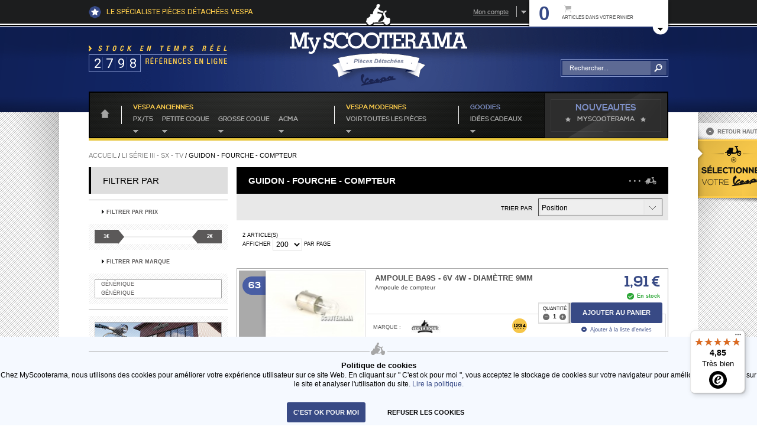

--- FILE ---
content_type: text/html; charset=UTF-8
request_url: https://www.myscooterama.com/lambretta/lambretta-li-serie-3-sx-tv/guidon-fourche-compteur.html
body_size: 20829
content:
<!DOCTYPE html PUBLIC "-//W3C//DTD XHTML 1.0 Strict//EN" "http://www.w3.org/TR/xhtml1/DTD/xhtml1-strict.dtd">
<html xmlns="http://www.w3.org/1999/xhtml" xml:lang="fr" lang="fr">
<head>
<meta http-equiv="Content-Type" content="text/html; charset=utf-8" />
<meta name="viewport" content="width=device-width,initial-scale=1, maximum-scale=1">
<title>Guidon - fourche - compteur - Li série III - SX - TV  - MyScooterama</title>
<meta name="description" content="Default Description" />
<meta name="keywords" content="" />
<meta name="robots" content="INDEX,FOLLOW" />
<link rel="icon" href="https://www.myscooterama.com/skin/frontend/default/myscooterama_new/favicon.ico" type="image/x-icon" />
<link rel="shortcut icon" href="https://www.myscooterama.com/skin/frontend/default/myscooterama_new/favicon.ico" type="image/x-icon" />
<link rel="icon" href="https://www.myscooterama.com/skin/frontend/default/myscooterama_new/images/favicon.jpg" type="image/jpg"/>
<!--[if lt IE 7]>
<script type="text/javascript">
//<![CDATA[
    var BLANK_URL = 'https://www.myscooterama.com/js/blank.html';
    var BLANK_IMG = 'https://www.myscooterama.com/js/spacer.gif';
//]]>
</script>
<![endif]-->
<link rel="stylesheet" href="https://www.myscooterama.com/skin/frontend/default/myscooterama_new/js/fancybox/jquery.fancybox.css" media="all" >
<link rel="stylesheet" href="https://www.myscooterama.com/skin/frontend/default/myscooterama_new/css/main.css" media="all" >
<link rel="stylesheet" href="https://www.myscooterama.com/skin/frontend/base/default/css/widgets.css" media="all" >
<link rel="stylesheet" href="https://www.myscooterama.com/skin/frontend/default/default/aw_blog/css/style.css" media="all" >
<link rel="stylesheet" href="https://www.myscooterama.com/skin/frontend/default/default/css/pointsrelais.css" media="all" >
<link rel="stylesheet" href="https://www.myscooterama.com/skin/frontend/default/myscooterama_new/css/jquery.ui.slider.css" media="all" >
<link rel="stylesheet" href="https://www.myscooterama.com/skin/frontend/default/myscooterama_new/css/jquery.jqzoom.css" media="all" >
<link rel="stylesheet" href="https://www.myscooterama.com/skin/frontend/default/default/css/print.css" media="print" >
<script src="https://www.myscooterama.com/media/js/adfb6228403b79ce40373d081d2dce08.js"></script>
<link href="https://www.myscooterama.com/rss/catalog/new/store_id/3/" title="Nouveaux produits" rel="alternate" type="application/rss+xml">
<link href="https://www.myscooterama.com/rss/catalog/special/store_id/3/cid/0/" title="Produits spéciaux" rel="alternate" type="application/rss+xml">
<link href="https://www.myscooterama.com/rss/catalog/salesrule/store_id/3/cid/0/" title="Coupons/Réductions" rel="alternate" type="application/rss+xml">
<link href="https://www.myscooterama.com/blog/rss/index/store_id/3/" title="Blog" rel="alternate" type="application/rss+xml">
<!--[if lt IE 7]>
<link rel="stylesheet" href="https://www.myscooterama.com/skin/frontend/base/default/css/iepointsrelais.css" media="all" >
<script src="https://www.myscooterama.com/media/js/2095a5ca9955852aa2fe6c7ddd4cf036.js"></script>
<![endif]-->

<script type="text/javascript">
//<![CDATA[
Mage.Cookies.path     = '/';
Mage.Cookies.domain   = '.www.myscooterama.com';
//]]>
</script>

    <script>
        //<![CDATA[
        optionalZipCountries = ["IE","PA","HK","MO"];
        //]]>
    </script>
            <!-- BEGIN GOOGLE ANALYTICS CODE -->
        <script type="text/javascript">
        //<![CDATA[
            var _gaq = _gaq || [];
            
_gaq.push(['_setAccount', 'UA-15608083-1']);

_gaq.push(['_trackPageview']);
            
            (function() {
                var ga = document.createElement('script'); ga.type = 'text/javascript'; ga.async = true;
                ga.src = ('https:' == document.location.protocol ? 'https://ssl' : 'http://www') + '.google-analytics.com/ga.js';
                var s = document.getElementsByTagName('script')[0]; s.parentNode.insertBefore(ga, s);
            })();

        //]]>
        </script>
        <!-- END GOOGLE ANALYTICS CODE -->
    <script type="text/javascript">
    var baseUrl = 'https://www.myscooterama.com/';
</script><script type="text/javascript">//<![CDATA[
        var Translator = new Translate({"Please select an option.":"S\u00e9lectionnez une option","This is a required field.":"Ce champ est obligatoire.","Please enter a valid number in this field.":"Veuillez saisir un nombre valide.","The value is not within the specified range.":"La valeur n'est pas dans la plage sp\u00e9cifi\u00e9e.","Please use numbers only in this field. Please avoid spaces or other characters such as dots or commas.":"Seuls les chiffres sont autoris\u00e9s dans ce champ. \u00c9vitez les espaces ou autres caract\u00e8res tels que les points ou les virgules.","Please use letters only (a-z or A-Z) in this field.":"Veuillez utiliser uniquement des lettres (a-z ou A-Z) dans ce champ.","Please use only letters (a-z), numbers (0-9) or underscore(_) in this field, first character should be a letter.":"Veuillez utiliser uniquement des lettres (a-z), des chiffres (0-9) ou underscore (_) dans ce champ, en commen\u00e7ant par une lettre.","Please use only letters (a-z or A-Z) or numbers (0-9) only in this field. No spaces or other characters are allowed.":"Veuillez utiliser uniquement des lettres (a-z) ou des chiffres (0-9) dans ce champ. Les espaces et autres caract\u00e8res ne sont pas autoris\u00e9s.","Please use only letters (a-z or A-Z) or numbers (0-9) or spaces and # only in this field.":"Veuillez utiliser uniquement des lettres (a-z), des chiffres (0-9), des espaces ou des di\u00e8ses (#) dans ce champ.","Please enter a valid phone number. For example (123) 456-7890 or 123-456-7890.":"Veuillez saisir un num\u00e9ro de t\u00e9l\u00e9phone valide.","Please enter a valid fax number. For example (123) 456-7890 or 123-456-7890.":"Veuillez saisir un num\u00e9ro de fax valide. Par exemple 0123456789.","Please enter a valid date.":"Veuillez saisir une date valide.","Please enter a valid email address. For example johndoe@domain.com.":"Veuillez saisir une adresse email valide. Par exemple prenom.nom@domaine.com","Please use only visible characters and spaces.":"Veuillez utiliser uniquement des caract\u00e8res visibles et des espaces.","Please make sure your passwords match.":"V\u00e9rifiez que vos mots de passe concordent.","Please enter a valid URL. Protocol is required (http:\/\/, https:\/\/ or ftp:\/\/)":"Veuillez saisir une URL valide. Le protocole est obligatire (http:\/\/, https:\/\/ ou ftp:\/\/)","Please enter a valid URL. For example http:\/\/www.example.com or www.example.com":"Veuillez saisir une URL valide. Par exemple http:\/\/www.exemple.com ou www.exemple.com","Please enter a valid URL Key. For example \"example-page\", \"example-page.html\" or \"anotherlevel\/example-page\".":"Veuillez saisir une URL valide. Par exemple \"page-exemple\", \"page-exemple.html\" ou \"niveau\/page-exemple\".","Please enter a valid XML-identifier. For example something_1, block5, id-4.":"Veuillez saisir un identifiant XML valide. Par exemple, quelquechose_1, bloc5, id-4.","Please enter a valid social security number. For example 123-45-6789.":"Veuillez saisir un num\u00e9ro de s\u00e9curit\u00e9 sociale valide. Par exemple 123-45-6789.","Please enter a valid zip code. For example 90602 or 90602-1234.":"Veuillez saisir un code postal valide. Par exemple 92100.","Please enter a valid zip code.":"Veuillez saisir un code postal valide.","Please use this date format: dd\/mm\/yyyy. For example 17\/03\/2006 for the 17th of March, 2006.":"Veuillez utiliser ce format de date : jj\/mm\/aaaa. Par exemple, 21\/12\/2012 pour le 21 D\u00e9cembre 2012.","Please enter a valid $ amount. For example $100.00.":"Veuillez saisir un montant valide. Par exemple 100.00 \u20ac.","Please select one of the above options.":"Veuillez choisir une des options ci-dessus.","Please select one of the options.":"Veuillez choisir une des options.","Please select State\/Province.":"Veuillez choisir un \u00e9tat\/province.","Please enter a number greater than 0 in this field.":"Veuillez saisir un nombre sup\u00e9rieur \u00e0 0 dans ce champ.","Please enter a number 0 or greater in this field.":"Veuillez saisir un nombre sup\u00e9rieur ou \u00e9gal \u00e0 0 dans ce champ.","Please enter a valid credit card number.":"Veuillez saisir un num\u00e9ro de carte bancaire valide.","Credit card number does not match credit card type.":"Le num\u00e9ro de carte ne correspond pas au type de carte.","Card type does not match credit card number.":"Le type de carte ne correspond pas au num\u00e9ro de carte.","Incorrect credit card expiration date.":"Mauvaise date d'expiration de carte de cr\u00e9dit.","Please enter a valid credit card verification number.":"Veuillez saisir un num\u00e9ro de v\u00e9rification de carte bancaire valide.","Please input a valid CSS-length. For example 100px or 77pt or 20em or .5ex or 50%.":"Veuillez saisir une longueur CSS valide. Par exemple 100px ou 77pt ou 20 em ou .5ex ou 50%.","Text length does not satisfy specified text range.":"La longueur du texte ne satisfait pas \u00e0 plage de texte sp\u00e9cifi\u00e9e.","Please enter a number lower than 100.":"Veuillez saisir un nombre inf\u00e9rieur \u00e0 100.","Please enter issue number or start date for switch\/solo card type.":"Veuillez saisir le num\u00e9ro de probl\u00e8me ou une date de d\u00e9but pour le type de carte switch\/solo.","Please wait, loading...":"Veuillez patienter, chargement en cours...","This date is a required value.":"Cette date est obligatoire.","Please enter a valid day (1-%d).":"Veuillez saisir un jour valide (1-%d).","Please enter a valid month (1-12).":"Veuillez saisir un mois valide (1-12).","Please enter a valid year (1900-%d).":"Veuillez saisir une ann\u00e9e valide (1900-%d).","Please enter a valid full date":"Veuillez saisir une date compl\u00e8te valide.","Complete":"Termin\u00e9e","Add Products":"Ajouter des produits","Please choose to register or to checkout as a guest":"Choisissez de vous enregistrer ou de passer votre commande en tant qu'invit\u00e9","Your order cannot be completed at this time as there is no shipping methods available for it. Please make necessary changes in your shipping address.":"Vous ne pouvez pas continuer votre commande car aucun mode de livraison n'est disponible pour votre adresse.","Please specify shipping method.":"Choisissez un mode de livraison.","Your order cannot be completed at this time as there is no payment methods available for it.":"Vous ne pouvez pas continuer votre commande car aucun mode de paiement n'est disponible.","Please specify payment method.":"Choisissez un mode de paiement.","Insert Widget...":"Ins\u00e9rer un widget...","Add to Cart":"Ajouter au panier","In Stock":"En stock","Out of Stock":"\u00c9puis\u00e9"});
        //]]></script></head>
<body class="catalog-category-view categorypath-lambretta-lambretta-li-serie-3-sx-tv-guidon-fourche-compteur-html category-guidon-fourche-compteur">
    <div class="cookie_banner" id="cookie_banner">

        <div class="sepPage clr"></div>
        <span class="title">
             Politique de cookies
        </span>
        <p>Chez MyScooterama, nous utilisons des cookies pour améliorer votre expérience utilisateur sur ce site Web. En cliquant sur " C'est ok pour moi ",
            vous acceptez le stockage de cookies sur votre navigateur pour améliorer la navigation sur le site et analyser l'utilisation du site.
            <a href="https://www.myscooterama.com/cookies/">Lire la politique.</a></p>
        <div class="cookie-buttons">
            <button onclick="acceptCookies()" style="background-color:#384a85;color:#ffffff">C'est ok pour moi</button>
            <button onclick="refuseCookies()" style="color:#000000">refuser les cookies</button>
        </div>
    </div>
    <script type="text/javascript">
        function acceptCookies(){
            Mage.Cookies.set("cookienotice", "yes", new Date(new Date().getTime() + 900000000));
            jQuery("#cookie_banner").hide();
        }
        function refuseCookies() {
            Mage.Cookies.set("cookienotice", "no", new Date(new Date().getTime() + 900000000));
            jQuery("#cookie_banner").hide();
        }
    </script>
<div class="wrapper">
        <noscript>
        <div class="global-site-notice noscript">
            <div class="notice-inner">
                <p>
                    <strong>JavaScript seems to be disabled in your browser.</strong><br />
                    Javascript doit être activé dans votre navigateur pour utiliser toutes les fonctionnalités de ce site.                </p>
            </div>
        </div>
    </noscript>
    <div class="page">
        <div class="top-container ">
    <div class="top">
        <a class="logo" href="https://www.myscooterama.com/"><img src="https://www.myscooterama.com/skin/frontend/default/myscooterama_new/images/logo.png"></a>
        <p class="logo hide "><img src="https://www.myscooterama.com/skin/frontend/default/myscooterama_new/images/logo_04.png"></p>
        <div class="hSearch hide">
            
<form id="search_mini_form_nav" action="https://www.myscooterama.com/catalogsearch/result/" method="get">
    <div class="f">
        <b class="input"><input type="text" id="search-nav" name="q" placeholder="Chercher" value="" class="input-text" maxlength="128"/></b>
        <button type="submit" class="button"><span>Go</span></button>
        <div id="search_autocomplete-nav" class="search-autocomplete"></div>
    </div>
</form>
<script type="text/javascript">
    //<![CDATA[
    var searchFormNav = new Varien.searchForm('search_mini_form_nav', 'search-nav', 'Rechercher...');
    searchFormNav.initAutocomplete('https://www.myscooterama.com/catalogsearch/ajax/suggest/', 'search_autocomplete-nav');
    //]]>
</script>        </div><!--/hSearch-->
                    <a href="https://www.myscooterama.com/" class="msg"><i class="i-star"></i><i class="txt">LE Spécialiste pièces détachées Vespa</i></a>
                <div class="act">
            <div class="panier " id="top-cart">
    <form action="https://www.myscooterama.com/ajaxcheckout/cart/updateajax/" id="top-cart-form" method="post">
        <input name="form_key" type="hidden" value="NruBaMg1WNAh8FOJ" />
                <p class="nb">0</p>
        <p class="lb"><i class="i-cart"></i><b>Articles dans votre panier</b></p>
        <i class="arr i-panierArr"></i>
        <a class="lk" href="https://www.myscooterama.com/checkout/cart/"></a>
        <div class='panierExpand'>

                            <div class="miniCart">
                <p class="empty">Votre panier est vide.</p>
            </div>        
         
        </div>
    </form>
    </div>            <div class="compte">
    <div class="in">
        <a href="https://www.myscooterama.com/customer/account/" class="">Mon compte</a>
        <i class="arr"></i>
        <div class="compteCtn">
            <div class="inner">
                <p class="tt"><i class="ico"></i>identifiez-vous</p>
                <div class="ct">
                                        <form action="https://www.myscooterama.com/customer/account/loginPost/" method="post">
                        <input name="form_key" type="hidden" value="NruBaMg1WNAh8FOJ" />
                        <div class="f"><div class="input-box"><input name="login[username]" id="mini-login" placeholder="Votre adresse e-mail" type="text"/></div></div>
                        <div class="f"><div class="input-box"><input type="password" name="login[password]" id="mini-password" placeholder="Votre mot de passe" type="text"/></div></div>
                        <div class="l">
                            <a class="linkFg" href="https://www.myscooterama.com/customer/account/forgotpassword/">Mot de passe oublié ?</a>
                            <button class="btn"><span>Connexion</span></button>
                        </div><!--/line-->
                    </form>
                    
                    <div class="l creer">
                        <a class="btnCreer" href="https://www.myscooterama.com/customer/account/create/">Créer un compte</a>
                    </div>
                                    </div>
            </div>
        </div>
    </div>
</div>
        </div>
    </div>
    <i class="line"></i>
</div>
<div class="header-container">
    <div class="header cf">
        <a title="MyScooterama " href="https://www.myscooterama.com/" class="logo"><img alt="MyScooterama" src="https://www.myscooterama.com/skin/frontend/default/myscooterama_new/images/logo_02.png"/></a>
        <p class="signNav hide"><i class="ico"></i></p>
        <p class="signSearch hide"><i class="ico"></i></p>
        <a href="https://www.myscooterama.com/checkout/cart/" class="signCart hide"><i class="ico"></i></a>
        <p class="stock"><i></i><i class="nb">2798</i></p>        
        <div class="hSearch">
            
<form id="search_mini_form" action="https://www.myscooterama.com/catalogsearch/result/" method="get">
    <div class="f">
        <b class="input"><input type="text" id="search" name="q" placeholder="Chercher" value="" class="input-text" maxlength="128""/></b>
        <button type="submit" class="button"><span>Go</span></button>
        <div id="search_autocomplete" class="search-autocomplete"></div>
    </div>
</form>
<script type="text/javascript">
//<![CDATA[
    var searchForm = new Varien.searchForm('search_mini_form', 'search', 'Rechercher...');
    searchForm.initAutocomplete('https://www.myscooterama.com/catalogsearch/ajax/suggest/', 'search_autocomplete');
//]]>
</script>        </div><!--/hSearch-->
    </div>

</div><!--/headercontainer-->
<div class="nav-container ">
    <div class="nav">
    <a class="goHome" href="https://www.myscooterama.com/"><i class="i-home"></i></a>
    <div class="navMainCat anciennes">
        <p class="tt"><a href="http://www.myscooterama.com/vespa-anciennes.html">Vespa anciennes</a></p>
        <div class="ct">
            <ul class="list">
                                                                        <li class="it ac" id="cat-263"><a href="https://www.myscooterama.com/vespa-px-t5.html">PX/T5</a></li>
                                                        <li class="it ac" id="cat-294"><a href="https://www.myscooterama.com/vespa-petite-coque-50-special-primavera-et3-pk.html">Petite coque</a></li>
                                                        <li class="it ac" id="cat-318"><a href="https://www.myscooterama.com/vespa-grosse-coque-vnb-gt-sprint-gtr-ts-rally.html">Grosse coque</a></li>
                                                        <li class="it ac" id="cat-346"><a href="https://www.myscooterama.com/vespa-acma-1957.html">Acma</a></li>
                            </ul>
        </div>
    </div>
    <div class="navMainCat modernes">
        <p class="tt">Vespa modernes</p>
        <div class="ct">
            <ul class="list">
                <li class="it" id="cat-365"><a href="https://www.myscooterama.com/vespa-moderne.html">voir toutes les pièces</a></li>
            </ul>
        </div>
    </div>
    <div class="navMainCat goodies">
        <p class="tt">Goodies</p>
        <div class="ct">
            <ul class="list">
                <li class="it" id="cat-383"><a href="https://www.myscooterama.com/goodies-idee-cadeaux-poster.html">idées cadeaux</a></li>
            </ul>
        </div>
    </div>
    <div class="navMainCat nouveautes">
        <p class="tt">Nouveautes</p>
        <div class="ct">
            <ul class="list">
                <li class="it"><a href="https://www.myscooterama.com/nouveau-produit/">MyScoOTerama</a></li>
            </ul>
        </div>
    </div>

</div><!--/nav-->

    <div class="subNav hide" id="subnav-263"><div class="in"><div class="bigImg image-default"><p class="pic"><img src="https://www.myscooterama.com/media/catalog/category/240x355/sn_img_PX-T5.jpg" data-image-type="default" data-image-holder="https://www.myscooterama.com/media/catalog/category/240x355/sn_img_PX-T5.jpg"/></p></div><div class="bigFrame"><div class="colGroup"><div class="col cat"><h5 class="tt"><a href="https://www.myscooterama.com/vespa-px-t5.html#moteur">Moteur</a></h5><ul class="listBlackDot"><li><a href="https://www.myscooterama.com/vespa-px-t5/moteur/carter-cylindre.html" class="a-level-4" data-image-type="over" data-image-holder="https://www.myscooterama.com/media/catalog/category/240x355/1carter-cylindre_2.jpg">Carter - Cylindre</a></li><li><a href="https://www.myscooterama.com/vespa-px-t5/moteur/vilebrequin-melangeur.html" class="a-level-4" data-image-type="over" data-image-holder="https://www.myscooterama.com/media/catalog/category/240x355/2Vilebrequin-melangeur_1.jpg">Vilebrequin - mélangeur</a></li><li><a href="https://www.myscooterama.com/vespa-px-t5/moteur/embrayage.html" class="a-level-4" data-image-type="over" data-image-holder="https://www.myscooterama.com/media/catalog/category/240x355/3embrayage_1.jpg">Embrayage</a></li><li><a href="https://www.myscooterama.com/vespa-px-t5/moteur/boite-de-vitesses-tambour-arriere.html" class="a-level-4" data-image-type="over" data-image-holder="https://www.myscooterama.com/media/catalog/category/240x355/4BOITE_ROUE_ARRIERE_2.jpg">Boite de vitesses - tambour arrière</a></li><li><a href="https://www.myscooterama.com/vespa-px-t5/moteur/pignon-elastique-kick.html" class="a-level-4" data-image-type="over" data-image-holder="https://www.myscooterama.com/media/catalog/category/240x355/5KICK_PIGNON.jpg">Pignon élastique - kick</a></li><li><a href="https://www.myscooterama.com/vespa-px-t5/moteur/plateau-d-allumage.html" class="a-level-4" data-image-type="over" data-image-holder="https://www.myscooterama.com/media/catalog/category/240x355/6PLATEAU-ALLUMAGE.jpg">Plateau d'allumage</a></li><li><a href="https://www.myscooterama.com/vespa-px-t5/moteur/carburateur-filtre-a-air.html" class="a-level-4" data-image-type="over" data-image-holder="https://www.myscooterama.com/media/catalog/category/240x355/7CARBURATEUR.jpg">Carburateur - filtre à air</a></li><li><a href="https://www.myscooterama.com/vespa-px-t5/moteur/selecteur-vitesse-bobine-cdi.html" class="a-level-4" data-image-type="over" data-image-holder="https://www.myscooterama.com/media/catalog/category/240x355/8SELECTEUR_BOBINE_HT_1.jpg">Selecteur vitesse - Bobine CDI</a></li><li><a href="https://www.myscooterama.com/vespa-px-t5/moteur/echappement.html" class="a-level-4" data-image-type="over" data-image-holder="https://www.myscooterama.com/media/catalog/category/240x355/14ECHAPPEMENT.jpg">Echappement</a></li></ul></div><div class="col cat"><h5 class="tt"><a href="https://www.myscooterama.com/vespa-px-t5.html#chassis">Chassis</a></h5><ul class="listBlackDot"><li><a href="https://www.myscooterama.com/vespa-px-t5/chassis/reservoirs.html" class="a-level-4" data-image-type="over" data-image-holder="https://www.myscooterama.com/media/catalog/category/240x355/9RESERVOIRS.jpg">Reservoirs</a></li><li><a href="https://www.myscooterama.com/vespa-px-t5/chassis/selle.html" class="a-level-4" data-image-type="over" data-image-holder="https://www.myscooterama.com/media/catalog/category/240x355/10SELLE.jpg">Selle</a></li><li><a href="https://www.myscooterama.com/vespa-px-t5/chassis/chassis.html" class="a-level-4" data-image-type="over" data-image-holder="https://www.myscooterama.com/media/catalog/category/240x355/11CHASSIS.jpg">Chassis</a></li><li><a href="https://www.myscooterama.com/vespa-px-t5/chassis/ailes-boite-a-gant.html" class="a-level-4" data-image-type="over" data-image-holder="https://www.myscooterama.com/media/catalog/category/240x355/12AILES-BOITE-A-GANTS_1.jpg">Ailes - boite à gant</a></li><li><a href="https://www.myscooterama.com/vespa-px-t5/chassis/bequille-plancher.html" class="a-level-4" data-image-type="over" data-image-holder="https://www.myscooterama.com/media/catalog/category/240x355/13BEQUILLE_PLANCHER.jpg">Béquille - Plancher</a></li><li><a href="https://www.myscooterama.com/vespa-px-t5/chassis/fourche-suspension-avant-arriere.html" class="a-level-4" data-image-type="over" data-image-holder="https://www.myscooterama.com/media/catalog/category/240x355/15FOURCHE_SUSPENSION_AVANT_ARRIERE.jpg">Fourche - Suspension avant/arrière</a></li><li><a href="https://www.myscooterama.com/vespa-px-t5/chassis/tambour-avant.html" class="a-level-4" data-image-type="over" data-image-holder="https://www.myscooterama.com/media/catalog/category/240x355/16TAMBOUR_AVANT.jpg">Tambour avant</a></li><li><a href="https://www.myscooterama.com/vespa-px-t5/chassis/frein-avant.html" class="a-level-4" data-image-type="over" data-image-holder="https://www.myscooterama.com/media/catalog/category/240x355/17FREIN-AVANT.jpg">Frein avant</a></li><li><a href="https://www.myscooterama.com/vespa-px-t5/chassis/guidon.html" class="a-level-4" data-image-type="over" data-image-holder="https://www.myscooterama.com/media/catalog/category/240x355/18GUIDON.jpg">Guidon</a></li><li><a href="https://www.myscooterama.com/vespa-px-t5/chassis/cables-et-gaines.html" class="a-level-4" data-image-type="over" data-image-holder="https://www.myscooterama.com/media/catalog/category/240x355/19CABLES_ET_GAINES.jpg">Cables et gaines</a></li><li><a href="https://www.myscooterama.com/vespa-px-t5/chassis/roue-outils.html" class="a-level-4" data-image-type="over" data-image-holder="https://www.myscooterama.com/media/catalog/category/240x355/20ROUE_TROUSSE_OUTILS_1.jpg">Roue - outils</a></li></ul></div><div class="col cat"><h5 class="tt"><a href="https://www.myscooterama.com/vespa-px-t5.html#electricite">Electricité</a></h5><ul class="listBlackDot"><li><a href="https://www.myscooterama.com/vespa-px-t5/electricite/eclairage-commandes-electriques.html" class="a-level-4" data-image-type="over" data-image-holder="https://www.myscooterama.com/media/catalog/category/240x355/21EQUIPEMENT_ELECTIRQUE_2.jpg">Eclairage - commandes électriques</a></li><li><a href="https://www.myscooterama.com/vespa-px-t5/electricite/faisceau-composants-electriques.html" class="a-level-4" data-image-type="over" data-image-holder="https://www.myscooterama.com/media/catalog/category/240x355/22ELEMENTS_ELECTRIQUE.jpg">Faisceau - composants électriques</a></li></ul></div><div class="col cat"><h5 class="tt"><a href="https://www.myscooterama.com/vespa-px-t5/extras.html">Extras</a></h5><ul class="listBlackDot"><li><a href="https://www.myscooterama.com/vespa-px-t5/extras/consommables-ampoules-fusibles-batterie-huile-etc.html" class="a-level-4" data-image-type="over" data-image-holder="https://www.myscooterama.com/media/catalog/category/240x355/CONSOMMABLE-vespa.jpg">Consommables: ampoules, fusibles, batterie, huile, etc</a></li><li><a href="https://www.myscooterama.com/vespa-px-t5/extras/accessoire-porte-bagage-crash-bar-top-case-pare-brise-retroviseurs-bequille.html" class="a-level-4" data-image-type="over" data-image-holder="https://www.myscooterama.com/media/catalog/category/240x355/09decembre199.jpg">Accessoire: Porte bagage, crash bar, top case, pare brise, rétroviseurs, béquille</a></li><li><a href="https://www.myscooterama.com/vespa-px-t5/extras/antivol-equipement-mauvais-temps.html" class="a-level-4" data-image-type="over" data-image-holder="https://www.myscooterama.com/media/catalog/category/240x355/Antivol-CLM-Vespa-PX-GTR-SPRINT-50-Primavera-3.jpg">Antivol, équipement mauvais temps</a></li><li><a href="https://www.myscooterama.com/vespa-px-t5/extras/produits-d-entretien-atelier-nettoyant.html" class="a-level-4" data-image-type="over" data-image-holder="https://www.myscooterama.com/media/catalog/category/240x355/A7403204.jpg">Produits d'entretien, atelier </a></li></ul></div></div>    
    <!-- ce contenu sera affiché en bas de chaque menu -->            

</div></div></div>    <div class="subNav hide" id="subnav-294"><div class="in"><div class="bigImg image-default"><p class="pic"><img src="https://www.myscooterama.com/media/catalog/category/240x355/sn_img_PetiteCoque.jpg" data-image-type="default" data-image-holder="https://www.myscooterama.com/media/catalog/category/240x355/sn_img_PetiteCoque.jpg"/></p></div><div class="bigFrame"><div class="colGroup"><div class="col cat"><h5 class="tt"><a href="https://www.myscooterama.com/vespa-petite-coque-50-special-primavera-et3-pk.html#moteur">Moteur</a></h5><ul class="listBlackDot"><li><a href="https://www.myscooterama.com/vespa-petite-coque-50-special-primavera-et3-pk/moteur/carter-cylindre-vilebrequin.html" class="a-level-4" data-image-type="over" data-image-holder="https://www.myscooterama.com/media/catalog/category/240x355/carter-cylindre-vilebrequin.jpg">Carter - cylindre - vilebrequin</a></li><li><a href="https://www.myscooterama.com/vespa-petite-coque-50-special-primavera-et3-pk/moteur/embrayage-kick.html" class="a-level-4" data-image-type="over" data-image-holder="https://www.myscooterama.com/media/catalog/category/240x355/embrayage-kick.jpg">Embrayage - kick</a></li><li><a href="https://www.myscooterama.com/vespa-petite-coque-50-special-primavera-et3-pk/moteur/tambour-arriere-boite-de-vitesses.html" class="a-level-4" data-image-type="over" data-image-holder="https://www.myscooterama.com/media/catalog/category/240x355/Tambour_arriere-_boite.jpg">Tambour arrière - boite de vitesses</a></li><li><a href="https://www.myscooterama.com/vespa-petite-coque-50-special-primavera-et3-pk/moteur/plateau-d-allumage.html" class="a-level-4" data-image-type="over" data-image-holder="https://www.myscooterama.com/media/catalog/category/240x355/Plateau_d_allumage.jpg">Plateau d'allumage</a></li><li><a href="https://www.myscooterama.com/vespa-petite-coque-50-special-primavera-et3-pk/moteur/carburateur-echappement.html" class="a-level-4" data-image-type="over" data-image-holder="https://www.myscooterama.com/media/catalog/category/240x355/Carburateur_-_echappement.jpg">Carburateur - échappement</a></li></ul></div><div class="col cat"><h5 class="tt"><a href="https://www.myscooterama.com/vespa-petite-coque-50-special-primavera-et3-pk.html#chassis">Chassis</a></h5><ul class="listBlackDot"><li><a href="https://www.myscooterama.com/vespa-petite-coque-50-special-primavera-et3-pk/chassis/plancher-bequille-insignes.html" class="a-level-4" data-image-type="over" data-image-holder="https://www.myscooterama.com/media/catalog/category/240x355/plancher-bequille-insigne.jpg">Plancher - béquille - insignes</a></li><li><a href="https://www.myscooterama.com/vespa-petite-coque-50-special-primavera-et3-pk/chassis/selle-reservoir.html" class="a-level-4" data-image-type="over" data-image-holder="https://www.myscooterama.com/media/catalog/category/240x355/selle-reservoir.jpg">Selle - reservoir</a></li><li><a href="https://www.myscooterama.com/vespa-petite-coque-50-special-primavera-et3-pk/chassis/suspension-avant-arriere.html" class="a-level-4" data-image-type="over" data-image-holder="https://www.myscooterama.com/media/catalog/category/240x355/Suspension_1.jpg">Suspension avant - arrière</a></li><li><a href="https://www.myscooterama.com/vespa-petite-coque-50-special-primavera-et3-pk/chassis/fourche-tambour-avant.html" class="a-level-4" data-image-type="over" data-image-holder="https://www.myscooterama.com/media/catalog/category/240x355/Fourche-tambour_avant.jpg">Fourche - tambour avant</a></li><li><a href="https://www.myscooterama.com/vespa-petite-coque-50-special-primavera-et3-pk/chassis/guidon-compteur-direction.html" class="a-level-4" data-image-type="over" data-image-holder="https://www.myscooterama.com/media/catalog/category/240x355/Guidon-compteur-direction.jpg">Guidon - compteur - direction</a></li><li><a href="https://www.myscooterama.com/vespa-petite-coque-50-special-primavera-et3-pk/chassis/cables-gaines-pedale-de-frein-arriere.html" class="a-level-4" data-image-type="over" data-image-holder="https://www.myscooterama.com/media/catalog/category/240x355/transmission_-_pedale_frein.jpg">Cables - gaines - pédale de frein arrière</a></li><li><a href="https://www.myscooterama.com/vespa-petite-coque-50-special-primavera-et3-pk/chassis/roue.html" class="a-level-4" data-image-type="over" data-image-holder="https://www.myscooterama.com/media/catalog/category/240x355/Roue_1.jpg">Roue</a></li></ul></div><div class="col cat"><h5 class="tt"><a href="https://www.myscooterama.com/vespa-petite-coque-50-special-primavera-et3-pk.html#electricite">Electricité</a></h5><ul class="listBlackDot"><li><a href="https://www.myscooterama.com/vespa-petite-coque-50-special-primavera-et3-pk/electricite/equipement-electrique.html" class="a-level-4" data-image-type="over" data-image-holder="https://www.myscooterama.com/media/catalog/category/240x355/equipement_electrique.jpg">Equipement électrique</a></li><li><a href="https://www.myscooterama.com/vespa-petite-coque-50-special-primavera-et3-pk/electricite/faisceau-electrique.html" class="a-level-4" data-image-type="over" data-image-holder="https://www.myscooterama.com/media/catalog/category/240x355/Faisceau_electrique.jpg">Faisceau éléctrique</a></li></ul></div><div class="col cat"><h5 class="tt"><a href="https://www.myscooterama.com/vespa-petite-coque-50-special-primavera-et3-pk/extras.html">Extras</a></h5><ul class="listBlackDot"><li><a href="https://www.myscooterama.com/vespa-petite-coque-50-special-primavera-et3-pk/extras/consommables-ampoules-fusibles-batterie-huile-etc.html" class="a-level-4" data-image-type="default" data-image-holder="https://www.myscooterama.com/media/catalog/category/240x355/CONSOMABLE.jpg">Consommables: ampoules, fusibles, batterie, huile, etc</a></li><li><a href="https://www.myscooterama.com/vespa-petite-coque-50-special-primavera-et3-pk/extras/accessoire-porte-bagage-crash-bar-top-case-pare-brise-retroviseurs-bequille.html" class="a-level-4" data-image-type="over" data-image-holder="https://www.myscooterama.com/media/catalog/category/240x355/09decembre199_1.jpg">Accessoire: Porte bagage, crash bar, top case, pare brise, rétroviseurs, béquille</a></li><li><a href="https://www.myscooterama.com/vespa-petite-coque-50-special-primavera-et3-pk/extras/antivol-equipement-mauvais-temps.html" class="a-level-4" data-image-type="over" data-image-holder="https://www.myscooterama.com/media/catalog/category/240x355/Antivol-CLM-Vespa-PX-GTR-SPRINT-50-Primavera-3_1.jpg">Antivol, équipement mauvais temps</a></li><li><a href="https://www.myscooterama.com/vespa-petite-coque-50-special-primavera-et3-pk/extras/produits-d-entretien-atelier-nettoyant-1.html" class="a-level-4" data-image-type="over" data-image-holder="https://www.myscooterama.com/media/catalog/category/240x355/A7403204_1.jpg">Produits d'entretien, atelier </a></li></ul></div></div>    
    <!-- ce contenu sera affiché en bas de chaque menu -->            

</div></div></div>    <div class="subNav hide" id="subnav-318"><div class="in"><div class="bigImg image-default"><p class="pic"><img src="https://www.myscooterama.com/media/catalog/category/240x355/sn_img_GrosseCoque.jpg" data-image-type="default" data-image-holder="https://www.myscooterama.com/media/catalog/category/240x355/sn_img_GrosseCoque.jpg"/></p></div><div class="bigFrame"><div class="colGroup"><div class="col cat"><h5 class="tt"><a href="https://www.myscooterama.com/vespa-grosse-coque-vnb-gt-sprint-gtr-ts-rally.html#moteur">Moteur</a></h5><ul class="listBlackDot"><li><a href="https://www.myscooterama.com/vespa-grosse-coque-vnb-gt-sprint-gtr-ts-rally/moteur/carter-cylindre.html" class="a-level-4" data-image-type="over" data-image-holder="https://www.myscooterama.com/media/catalog/category/240x355/Carter_-_cylindre.jpg">Carter - cylindre</a></li><li><a href="https://www.myscooterama.com/vespa-grosse-coque-vnb-gt-sprint-gtr-ts-rally/moteur/vilebrequin-embrayage.html" class="a-level-4" data-image-type="over" data-image-holder="https://www.myscooterama.com/media/catalog/category/240x355/Vilebrequin_-_embrayage.jpg">Vilebrequin - embrayage</a></li><li><a href="https://www.myscooterama.com/vespa-grosse-coque-vnb-gt-sprint-gtr-ts-rally/moteur/boite-de-vitesses-tambour-arriere.html" class="a-level-4" data-image-type="over" data-image-holder="https://www.myscooterama.com/media/catalog/category/240x355/Boite_vitesse_-_moyeu_arriere.jpg">Boite de vitesses - tambour arrière</a></li><li><a href="https://www.myscooterama.com/vespa-grosse-coque-vnb-gt-sprint-gtr-ts-rally/moteur/pignon-elastique-kick.html" class="a-level-4" data-image-type="over" data-image-holder="https://www.myscooterama.com/media/catalog/category/240x355/Pignon_elastique_-_rocher_kick.jpg">Pignon élastique - kick</a></li><li><a href="https://www.myscooterama.com/vespa-grosse-coque-vnb-gt-sprint-gtr-ts-rally/moteur/carburateur-filtre-a-air.html" class="a-level-4" data-image-type="over" data-image-holder="https://www.myscooterama.com/media/catalog/category/240x355/carburateur_-_filtre_a_air.jpg">Carburateur - filtre à air</a></li><li><a href="https://www.myscooterama.com/vespa-grosse-coque-vnb-gt-sprint-gtr-ts-rally/moteur/plateau-d-allumage.html" class="a-level-4" data-image-type="over" data-image-holder="https://www.myscooterama.com/media/catalog/category/240x355/Volant_magn_tique.jpg">Plateau d'allumage</a></li><li><a href="https://www.myscooterama.com/vespa-grosse-coque-vnb-gt-sprint-gtr-ts-rally/moteur/selecteur-vitesse-bobine-ht.html" class="a-level-4" data-image-type="over" data-image-holder="https://www.myscooterama.com/media/catalog/category/240x355/Selecteur_-_bobine_HT.jpg">Selecteur vitesse - Bobine HT</a></li></ul></div><div class="col cat"><h5 class="tt"><a href="https://www.myscooterama.com/vespa-grosse-coque-vnb-gt-sprint-gtr-ts-rally.html#chassis">Chassis</a></h5><ul class="listBlackDot"><li><a href="https://www.myscooterama.com/vespa-grosse-coque-vnb-gt-sprint-gtr-ts-rally/chassis/reservoir-porte-bagage.html" class="a-level-4" data-image-type="over" data-image-holder="https://www.myscooterama.com/media/catalog/category/240x355/Reservoir_-_selle_-_porte_bagage.jpg">Réservoir - porte bagage</a></li><li><a href="https://www.myscooterama.com/vespa-grosse-coque-vnb-gt-sprint-gtr-ts-rally/chassis/ailes-insignes-vespa-160gs-ts-rally.html" class="a-level-4" data-image-type="over" data-image-holder="https://www.myscooterama.com/media/catalog/category/240x355/Ailes_-_insignes_-_boite_gant_-_echappement_TS_Rally_.jpg">Ailes - insignes : Vespa 160GS, TS, Rally</a></li><li><a href="https://www.myscooterama.com/vespa-grosse-coque-vnb-gt-sprint-gtr-ts-rally/chassis/ailes-insignes-vespa-vnb-gt-sprint-gtr.html" class="a-level-4" data-image-type="over" data-image-holder="https://www.myscooterama.com/media/catalog/category/240x355/Ailes_-_porte_plaque_-_insignes_GT_Sprint.jpg">Ailes - insignes : Vespa VNB, GT, Sprint, GTR</a></li><li><a href="https://www.myscooterama.com/vespa-grosse-coque-vnb-gt-sprint-gtr-ts-rally/chassis/plancher-bequille-echappement.html" class="a-level-4" data-image-type="over" data-image-holder="https://www.myscooterama.com/media/catalog/category/240x355/Baguette_plancher_-_bequille_-_echappement.jpg">Plancher - béquille - échappement</a></li><li><a href="https://www.myscooterama.com/vespa-grosse-coque-vnb-gt-sprint-gtr-ts-rally/chassis/fourche-tambour-avant.html" class="a-level-4" data-image-type="over" data-image-holder="https://www.myscooterama.com/media/catalog/category/240x355/Fourche_-_moyeu_avant_-_garde_boue.jpg">Fourche - tambour avant</a></li><li><a href="https://www.myscooterama.com/vespa-grosse-coque-vnb-gt-sprint-gtr-ts-rally/chassis/suspension-direction.html" class="a-level-4" data-image-type="over" data-image-holder="https://www.myscooterama.com/media/catalog/category/240x355/suspension_-_direction.jpg">Suspension - direction</a></li><li><a href="https://www.myscooterama.com/vespa-grosse-coque-vnb-gt-sprint-gtr-ts-rally/chassis/guidon-compteur.html" class="a-level-4" data-image-type="over" data-image-holder="https://www.myscooterama.com/media/catalog/category/240x355/Guidon_-_compteur.jpg">Guidon - compteur</a></li><li><a href="https://www.myscooterama.com/vespa-grosse-coque-vnb-gt-sprint-gtr-ts-rally/chassis/selle-roue.html" class="a-level-4" data-image-type="over" data-image-holder="https://www.myscooterama.com/media/catalog/category/240x355/Selles_et_roue.jpg">Selle - roue</a></li><li><a href="https://www.myscooterama.com/vespa-grosse-coque-vnb-gt-sprint-gtr-ts-rally/chassis/transmission-vitesses-frein-arriere.html" class="a-level-4" data-image-type="over" data-image-holder="https://www.myscooterama.com/media/catalog/category/240x355/cable_vitesse_-_frein_arriere.jpg">Transmission vitesses - frein arrière</a></li><li><a href="https://www.myscooterama.com/vespa-grosse-coque-vnb-gt-sprint-gtr-ts-rally/chassis/transmission-accelerateur-frein-avant-starter.html" class="a-level-4" data-image-type="over" data-image-holder="https://www.myscooterama.com/media/catalog/category/240x355/Cable_accelerateur_-_frein_avant_-_starter.jpg">Transmission accélérateur - frein avant - starter</a></li></ul></div><div class="col cat"><h5 class="tt"><a href="https://www.myscooterama.com/vespa-grosse-coque-vnb-gt-sprint-gtr-ts-rally.html#electricite">Electricité</a></h5><ul class="listBlackDot"><li><a href="https://www.myscooterama.com/vespa-grosse-coque-vnb-gt-sprint-gtr-ts-rally/electricite/equipement-electrique.html" class="a-level-4" data-image-type="over" data-image-holder="https://www.myscooterama.com/media/catalog/category/240x355/Equipement_electrique.jpg">Equipement électrique</a></li><li><a href="https://www.myscooterama.com/vespa-grosse-coque-vnb-gt-sprint-gtr-ts-rally/electricite/faisceau-electrique.html" class="a-level-4" data-image-type="over" data-image-holder="https://www.myscooterama.com/media/catalog/category/240x355/Faisceau_electrique_1.jpg">Faisceau éléctrique</a></li></ul></div><div class="col cat"><h5 class="tt"><a href="https://www.myscooterama.com/vespa-grosse-coque-vnb-gt-sprint-gtr-ts-rally/extras.html">Extras</a></h5><ul class="listBlackDot"><li><a href="https://www.myscooterama.com/vespa-grosse-coque-vnb-gt-sprint-gtr-ts-rally/extras/consommables-ampoules-fusibles-batterie-huile-etc.html" class="a-level-4" data-image-type="over" data-image-holder="https://www.myscooterama.com/media/catalog/category/240x355/CONSOMMABLE-vespa_2.jpg">Consommables: ampoules, fusibles, batterie, huile, etc</a></li><li><a href="https://www.myscooterama.com/vespa-grosse-coque-vnb-gt-sprint-gtr-ts-rally/extras/accessoire-porte-bagage-crash-bar-top-case-pare-brise-retroviseurs-bequille.html" class="a-level-4" data-image-type="over" data-image-holder="https://www.myscooterama.com/media/catalog/category/240x355/09decembre199_2.jpg">Accessoire: Porte bagage, crash bar, top case, pare brise, rétroviseurs, béquille</a></li><li><a href="https://www.myscooterama.com/vespa-grosse-coque-vnb-gt-sprint-gtr-ts-rally/extras/antivol-equipement-mauvais-temps.html" class="a-level-4" data-image-type="over" data-image-holder="https://www.myscooterama.com/media/catalog/category/240x355/Antivol-CLM-Vespa-PX-GTR-SPRINT-50-Primavera-3_2.jpg">Antivol, équipement mauvais temps</a></li><li><a href="https://www.myscooterama.com/vespa-grosse-coque-vnb-gt-sprint-gtr-ts-rally/extras/produits-d-entretien-atelier.html" class="a-level-4" data-image-type="over" data-image-holder="https://www.myscooterama.com/media/catalog/category/240x355/A7403204_2.jpg">Produits d'entretien, atelier </a></li></ul></div></div>    
    <!-- ce contenu sera affiché en bas de chaque menu -->            

</div></div></div>    <div class="subNav hide" id="subnav-346"><div class="in"><div class="bigImg image-default"><p class="pic"><img src="https://www.myscooterama.com/media/catalog/category/240x355/sn_img_Acma.jpg" data-image-type="default" data-image-holder="https://www.myscooterama.com/media/catalog/category/240x355/sn_img_Acma.jpg"/></p></div><div class="bigFrame"><div class="colGroup"><div class="col cat"><h5 class="tt"><a href="https://www.myscooterama.com/vespa-acma-1957.html#moteur">Moteur</a></h5><ul class="listBlackDot"><li><a href="https://www.myscooterama.com/vespa-acma-1957/moteur/carter-cylindre-embrayage.html" class="a-level-4" data-image-type="over" data-image-holder="https://www.myscooterama.com/media/catalog/category/240x355/haut_moteur_-_embrayage_1.jpg">Carter - cylindre - embrayage</a></li><li><a href="https://www.myscooterama.com/vespa-acma-1957/moteur/allumage-boite-de-vitesses.html" class="a-level-4" data-image-type="over" data-image-holder="https://www.myscooterama.com/media/catalog/category/240x355/Allumage-boite-de-vitesse.jpg">Allumage - boite de vitesses</a></li><li><a href="https://www.myscooterama.com/vespa-acma-1957/moteur/bobine-ht.html" class="a-level-4" data-image-type="over" data-image-holder="https://www.myscooterama.com/media/catalog/category/240x355/BOBINEHT_1.jpg">Bobine HT</a></li><li><a href="https://www.myscooterama.com/vespa-acma-1957/moteur/carburateur-selecteur-de-vitesse.html" class="a-level-4" data-image-type="over" data-image-holder="https://www.myscooterama.com/media/catalog/category/240x355/carburateur-selecteur.jpg">Carburateur - selecteur de vitesse</a></li><li><a href="https://www.myscooterama.com/vespa-acma-1957/moteur/suspension-arriere-echappement-plancher.html" class="a-level-4" data-image-type="over" data-image-holder="https://www.myscooterama.com/media/catalog/category/240x355/SUSP_ARR_ECHAP_BEQUILLE.jpg">Suspension arrière - échappement - plancher</a></li></ul></div><div class="col cat"><h5 class="tt"><a href="https://www.myscooterama.com/vespa-acma-1957.html#chassis">Chassis</a></h5><ul class="listBlackDot"><li><a href="https://www.myscooterama.com/vespa-acma-1957/chassis/reservoir-ailes-insignes.html" class="a-level-4" data-image-type="over" data-image-holder="https://www.myscooterama.com/media/catalog/category/240x355/SELLE-RESERVOIR-AILES.jpg">Reservoir - ailes - insignes</a></li><li><a href="https://www.myscooterama.com/vespa-acma-1957/chassis/fourche-cables-et-gaines.html" class="a-level-4" data-image-type="over" data-image-holder="https://www.myscooterama.com/media/catalog/category/240x355/Fourche-moyeu-avant.jpg">Fourche - tambour avant</a></li><li><a href="https://www.myscooterama.com/vespa-acma-1957/chassis/guidon-cables-et-gaines.html" class="a-level-4" data-image-type="over" data-image-holder="https://www.myscooterama.com/media/catalog/category/240x355/COMMANDES_GUIDON_1.jpg">Guidon - cables et gaines</a></li><li><a href="https://www.myscooterama.com/vespa-acma-1957/chassis/roue.html" class="a-level-4" data-image-type="over" data-image-holder="https://www.myscooterama.com/media/catalog/category/240x355/ROUE_ACMA.jpg">Roue</a></li><li><a href="https://www.myscooterama.com/vespa-acma-1957/chassis/compteur-selle-arriere.html" class="a-level-4" data-image-type="over" data-image-holder="https://www.myscooterama.com/media/catalog/category/240x355/COMPTEUR_SELLE_ARRIERE.jpg">Compteur - selle arrière</a></li></ul></div><div class="col cat"><h5 class="tt"><a href="https://www.myscooterama.com/vespa-acma-1957.html#electricite">Electricité</a></h5><ul class="listBlackDot"><li><a href="https://www.myscooterama.com/vespa-acma-1957/electricite/eclairage-faisceau-comodo.html" class="a-level-4" data-image-type="over" data-image-holder="https://www.myscooterama.com/media/catalog/category/240x355/eclairage-faisceau-comodo.jpg">Eclairage - faisceau - comodo</a></li></ul></div><div class="col cat"><h5 class="tt"><a href="https://www.myscooterama.com/vespa-acma-1957/extras.html">Extras</a></h5><ul class="listBlackDot"><li><a href="https://www.myscooterama.com/vespa-acma-1957/extras/consommables-ampoules-fusibles-batterie-huile-etc.html" class="a-level-4" data-image-type="over" data-image-holder="https://www.myscooterama.com/media/catalog/category/240x355/CONSOMMABLE-vespa_3.jpg">Consommables: ampoules, fusibles, batterie, huile, etc</a></li><li><a href="https://www.myscooterama.com/vespa-acma-1957/extras/accessoire-porte-bagage-crash-bar-top-case-pare-brise-retroviseurs-bequille.html" class="a-level-4" data-image-type="over" data-image-holder="https://www.myscooterama.com/media/catalog/category/240x355/09decembre199_3.jpg">Accessoire: Porte bagage, crash bar, top case, pare brise, rétroviseurs, béquille</a></li><li><a href="https://www.myscooterama.com/vespa-acma-1957/extras/antivol-equipement-mauvais-temps.html" class="a-level-4" data-image-type="over" data-image-holder="https://www.myscooterama.com/media/catalog/category/240x355/Antivol-CLM-Vespa-PX-GTR-SPRINT-50-Primavera-3_3.jpg">Antivol, équipement mauvais temps</a></li><li><a href="https://www.myscooterama.com/vespa-acma-1957/extras/produits-d-entretien-atelier-nettoyant.html" class="a-level-4" data-image-type="over" data-image-holder="https://www.myscooterama.com/media/catalog/category/240x355/A7403204_3.jpg">Produits d'entretien, atelier </a></li></ul></div></div>    
    <!-- ce contenu sera affiché en bas de chaque menu -->            

</div></div></div>    <div class="subNav hide" id="subnav-365"><div class="in"><div class="bigImg image-default"><p class="pic"><img src="https://www.myscooterama.com/media/catalog/category/240x355/sn_img_VespaModerne.jpg" data-image-type="default" data-image-holder="https://www.myscooterama.com/media/catalog/category/240x355/sn_img_VespaModerne.jpg"/></p></div><div class="bigFrame"><div class="colGroup"><div class="col cat"><h5 class="tt"><a href="https://www.myscooterama.com/vespa-moderne.html#moteur">Moteur</a></h5><ul class="listBlackDot"><li><a href="https://www.myscooterama.com/vespa-moderne/moteur/pieces-detachees.html" class="a-level-4" data-image-type="over" data-image-holder="https://www.myscooterama.com/media/catalog/category/240x355/moteur.jpg">Pièces détachées</a></li><li><a href="https://www.myscooterama.com/vespa-moderne/moteur/echappement.html" class="a-level-4" data-image-type="over" data-image-holder="https://www.myscooterama.com/media/catalog/category/240x355/_chappement.jpg">Echappement</a></li></ul></div><div class="col cat"><h5 class="tt"><a href="https://www.myscooterama.com/vespa-moderne.html#chassis">Chassis</a></h5><ul class="listBlackDot"><li><a href="https://www.myscooterama.com/vespa-moderne/chassis/eclairage-clignotants.html" class="a-level-4" data-image-type="over" data-image-holder="https://www.myscooterama.com/media/catalog/category/240x355/eclairage_clignotant_vespa_gts_lx.jpg">Eclairage - clignotants</a></li><li><a href="https://www.myscooterama.com/vespa-moderne/chassis/porte-bagage-crash-bar.html" class="a-level-4" data-image-type="over" data-image-holder="https://www.myscooterama.com/media/catalog/category/240x355/crash_bar_vespa_gts_lx.jpg">Porte bagage & crash-bar</a></li><li><a href="https://www.myscooterama.com/vespa-moderne/chassis/top-case-bagage.html" class="a-level-4" data-image-type="over" data-image-holder="https://www.myscooterama.com/media/catalog/category/240x355/top_case_vespa_gts_lx.jpg">Top-case & bagage</a></li><li><a href="https://www.myscooterama.com/vespa-moderne/chassis/pare-brise.html" class="a-level-4" data-image-type="over" data-image-holder="https://www.myscooterama.com/media/catalog/category/240x355/parebrise_vespa_gts_lx.jpg">Pare brise</a></li><li><a href="https://www.myscooterama.com/vespa-moderne/chassis/retroviseurs.html" class="a-level-4" data-image-type="over" data-image-holder="https://www.myscooterama.com/media/catalog/category/240x355/retroviseur_vespa_gts_lx.jpg">Rétroviseurs</a></li><li><a href="https://www.myscooterama.com/vespa-moderne/chassis/poignees-leviers.html" class="a-level-4" data-image-type="over" data-image-holder="https://www.myscooterama.com/media/catalog/category/240x355/poign_es_et_levier_Vespa_gts_lx.jpg">Poignées, leviers</a></li><li><a href="https://www.myscooterama.com/vespa-moderne/chassis/elements-de-carrosserie-vespa-gts-primavera-gt.html" class="a-level-4" data-image-type="over" data-image-holder="https://www.myscooterama.com/media/catalog/category/240x355/Gts125.png">Eléments de carrosserie</a></li><li><a href="https://www.myscooterama.com/vespa-moderne/chassis/accessoires-carrosserie-bavette-bequilles-repose-pieds.html" class="a-level-4" data-image-type="over" data-image-holder="https://www.myscooterama.com/media/catalog/category/240x355/chassis_vespa_gts_lx.jpg">Accessoires carrosserie, bavette, béquilles, repose pieds</a></li><li><a href="https://www.myscooterama.com/vespa-moderne/chassis/selles.html" class="a-level-4" data-image-type="over" data-image-holder="https://www.myscooterama.com/media/catalog/category/240x355/selle_vespa_gts_lx.jpg">Selles</a></li><li><a href="https://www.myscooterama.com/vespa-moderne/chassis/amortisseurs.html" class="a-level-4" data-image-type="over" data-image-holder="https://www.myscooterama.com/media/catalog/category/240x355/suspension_vespa_gts_lx.jpg">Amortisseurs</a></li><li><a href="https://www.myscooterama.com/vespa-moderne/chassis/pneus-et-jantes.html" class="a-level-4" data-image-type="over" data-image-holder="https://www.myscooterama.com/media/catalog/category/240x355/roue_vespa_gts_lx.jpg">Pneus et jantes</a></li><li><a href="https://www.myscooterama.com/vespa-moderne/chassis/freinage.html" class="a-level-4" data-image-type="over" data-image-holder="https://www.myscooterama.com/media/catalog/category/240x355/frein_vespa_gts_lx.jpg">Freinage - compteur</a></li></ul></div><div class="col cat"><h5 class="tt"><a href="https://www.myscooterama.com/vespa-moderne/extras.html">Extras</a></h5><ul class="listBlackDot"><li><a href="https://www.myscooterama.com/vespa-moderne/extras/insigne-stickers.html" class="a-level-4" data-image-type="over" data-image-holder="https://www.myscooterama.com/media/catalog/category/240x355/insigne_stickers.jpg">Insigne, Stickers</a></li><li><a href="https://www.myscooterama.com/vespa-moderne/extras/consommables-ampoules-fusibles-batterie-huile-etc.html" class="a-level-4" data-image-type="over" data-image-holder="https://www.myscooterama.com/media/catalog/category/240x355/CONSOMMABLE-vespa_4.jpg">Consommables: ampoules, fusibles, batterie, huile, etc</a></li><li><a href="https://www.myscooterama.com/vespa-moderne/extras/antivol-equpiement-mauvais-temps.html" class="a-level-4" data-image-type="over" data-image-holder="https://www.myscooterama.com/media/catalog/category/240x355/Antivol-CLM-Vespa-PX-GTR-SPRINT-50-Primavera-3_4.jpg">Antivol - équpiement mauvais temps</a></li><li><a href="https://www.myscooterama.com/vespa-moderne/extras/produits-d-entretien-atelier.html" class="a-level-4" data-image-type="over" data-image-holder="https://www.myscooterama.com/media/catalog/category/240x355/A7403204_4.jpg">Produits d'entretien, atelier </a></li></ul></div></div>    
    <!-- ce contenu sera affiché en bas de chaque menu -->            

</div></div></div>    <div class="subNav hide" id="subnav-383"><div class="in"><div class="bigImg image-default"><p class="pic"><img src="https://www.myscooterama.com/media/catalog/category/240x355/sn_img_goodies.jpg" data-image-type="default" data-image-holder="https://www.myscooterama.com/media/catalog/category/240x355/sn_img_goodies.jpg"/></p></div><div class="bigFrame"><div class="colGroup"><div class="col cat"><h5 class="tt"><a href="https://www.myscooterama.com/goodies-idee-cadeaux-poster/goodies.html">Goodies</a></h5></div></div>    
    <!-- ce contenu sera affiché en bas de chaque menu -->            

</div></div></div>
<script type="text/javascript">
    (function ($) {
        $('.subNav .a-level-4').on('mouseover', function(e) {
            e.preventDefault();
            var bigImg = $(this).parents('.subNav').find('.bigImg');
            if($(this).data('image-type') == 'over'){
                bigImg.addClass('image-over');
            }
            bigImg.find('img').attr('src', $(this).data('image-holder'));
        });
        $('.subNav .a-level-4').on('mouseleave', function() {
            var bigImg = $(this).parents('.subNav').find('.bigImg');
            var img = bigImg.find('img');
            if(img.data('image-type') != 'over'){
                bigImg.removeClass('image-over');
            }

            img.attr('src', img.data('image-holder'));
        });
    })(jQuery);
</script></div><!--/nav-container-->
<input type="hidden" name="global_form_key" id="global_form_key" value="NruBaMg1WNAh8FOJ"/>        <div class="main-container col2-left-layout">
            <div class="main">
                <div class="breadcrumbs">
    <ul>
                    <li class="home">
                            <a href="https://www.myscooterama.com/" title="Aller à la page d'accueil">Accueil</a>
                                        <span>/ </span>
                        </li>
                    <li class="category178">
                            <a href="https://www.myscooterama.com/lambretta/lambretta-li-serie-3-sx-tv.html" title="">Li série III - SX - TV</a>
                                        <span>/ </span>
                        </li>
                    <li class="category186">
                            <strong>Guidon - fourche - compteur</strong>
                                    </li>
            </ul>
</div>
                <div class="col-main">
                                        <div class="catTitle">
    <h1>Guidon - fourche - compteur</h1>
    <i class="ico"></i>
</div>
<!--    <div class="category-description std">-->
<!--        --><!--    </div>-->

        <div class="productsList">
    
<div class="lineFilterGrey">
    <div class="filter">
        <b class="lb">Trier par </b>
        <div class="selectWrap">
            <select onchange="setLocation(this.value)">
                                    <option value="https://www.myscooterama.com/lambretta/lambretta-li-serie-3-sx-tv/guidon-fourche-compteur.html?dir=asc&amp;order=position" selected="selected">
                        Position                    </option>
                                    <option value="https://www.myscooterama.com/lambretta/lambretta-li-serie-3-sx-tv/guidon-fourche-compteur.html?dir=asc&amp;order=name">
                        Nom                    </option>
                                    <option value="https://www.myscooterama.com/lambretta/lambretta-li-serie-3-sx-tv/guidon-fourche-compteur.html?dir=asc&amp;order=price">
                        Prix                    </option>
                            </select>
        </div>

    </div>
    <div class="downloads">
        
                <a class="pdf" style="display:none" href="https://www.myscooterama.com/pdfcatalog/index/index/id/186/">télécharger le catalogue</a>
                    </div>
</div>
<div class="toolbar">
    <div class="afficher">
                    2 article(s)          </div>
    
    
    
                <div class="limiter">
            <label>Afficher</label>
            <select onchange="setLocation(this.value)">
                            <option value="https://www.myscooterama.com/lambretta/lambretta-li-serie-3-sx-tv/guidon-fourche-compteur.html?limit=5">
                    5                </option>
                            <option value="https://www.myscooterama.com/lambretta/lambretta-li-serie-3-sx-tv/guidon-fourche-compteur.html?limit=10">
                    10                </option>
                            <option value="https://www.myscooterama.com/lambretta/lambretta-li-serie-3-sx-tv/guidon-fourche-compteur.html?limit=15">
                    15                </option>
                            <option value="https://www.myscooterama.com/lambretta/lambretta-li-serie-3-sx-tv/guidon-fourche-compteur.html?limit=20">
                    20                </option>
                            <option value="https://www.myscooterama.com/lambretta/lambretta-li-serie-3-sx-tv/guidon-fourche-compteur.html?limit=25">
                    25                </option>
                            <option value="https://www.myscooterama.com/lambretta/lambretta-li-serie-3-sx-tv/guidon-fourche-compteur.html?limit=100">
                    100                </option>
                            <option value="https://www.myscooterama.com/lambretta/lambretta-li-serie-3-sx-tv/guidon-fourche-compteur.html?limit=200" selected="selected">
                    200                </option>
                            <option value="https://www.myscooterama.com/lambretta/lambretta-li-serie-3-sx-tv/guidon-fourche-compteur.html?limit=all">
                    Tous                </option>
                        </select> par page        </div>
    
    
    
</div>
                        <div id="product63" class="product63 productsListIt odd ">
            <div class="itImg">
                <p class="nb"><i class="txt">63</i></p>
                <p class="pic cf">
                    <a href="https://www.myscooterama.com/ampoule-ba9s-6v-4w-diametre-9mm.html" id="jqzoom2504"  data-zoom="https://www.myscooterama.com/media/catalog/product/cache/3/image/9df78eab33525d08d6e5fb8d27136e95/I/M/IMGP0895.jpg" title="Ampoule BA9s - 6V 4W - Diamètre 9mm" class="product-image jqzoom"><img class="picImg" data-original="https://www.myscooterama.com/media/catalog/product/cache/3/small_image/167x115/9df78eab33525d08d6e5fb8d27136e95/I/M/IMGP0895.jpg" width="167" height="114" alt="Ampoule BA9s - 6V 4W - Diamètre 9mm" /></a>

                </p>
            </div>
            <div class="itCt">
                <div class="fl">
                    <a class="pdName" href="https://www.myscooterama.com/ampoule-ba9s-6v-4w-diametre-9mm.html">Ampoule BA9s - 6V 4W - Diamètre 9mm</a>
                    <p class="pdDesc">Ampoule de compteur</p>
                </div>

                <div class="fr">
                    

                        
    <div class="price-box">
                                                                <span class="regular-price" id="product-price-2504">
                                            <span class="price">1,91 €</span>                                    </span>
                        
        </div>

                                            <p class="pdAvailability enStock"><i class="i-availablity "></i><span class="txt">En stock</span></p>
                                    </div>

            </div>
            <div class="itAct">
                <div class="pMarques">
                    <b class="lb">marque :</b>

                    <p class="pic"><a href="https://www.myscooterama.com/catalogsearch/advanced/result/?manufacturer%5B%5D=20"><img height="25" width="70" src="https://www.myscooterama.com/media/brand/70x25//media/wysiwyg/logo-marque/GENERIQUE-LOGO-SANS-BLEU.jpg"></a></p>
                    <div class="itColorBox">
    <p class="it"><img alt="Icon Vespa à vitesse" title="Vespa à vitesse" src="https://www.myscooterama.com/skin/frontend/default/myscooterama_new/images/picto_gearbox.png" /></p>
</div>
                                    </div>

	            <div class="fr ">
	                	                                    <form action="https://www.myscooterama.com/checkout/cart/add/uenc/aHR0cHM6Ly93d3cubXlzY29vdGVyYW1hLmNvbS9sYW1icmV0dGEvbGFtYnJldHRhLWxpLXNlcmllLTMtc3gtdHYvZ3VpZG9uLWZvdXJjaGUtY29tcHRldXIuaHRtbA,,/product/2504/form_key/NruBaMg1WNAh8FOJ/" method="post" onsubmit="addToForm(this); return false;">
                        <div class="itQtyControl">
                                <i class="lb">quantité</i>
                                <input value="1" name="qty" class="input">
                                <i class="m"></i>
                                <i class="p"></i>
                        </div>
                        <button class="button"><span>Ajouter au panier</span></button>
                    </form>
	                                                        <a class="linkAddWishList" href="https://www.myscooterama.com/wishlist/index/add/product/2504/form_key/NruBaMg1WNAh8FOJ/"><i class="i-ajouter"></i><span class="txt">Ajouter à la liste d'envies</span></a>
                                    </div>

            </div><!--/itAct-->
                    </div>

            <div id="product63" class="product63 productsListIt even ">
            <div class="itImg">
                <p class="nb"><i class="txt">63</i></p>
                <p class="pic cf">
                    <a href="https://www.myscooterama.com/ampoule-ba9s-12v-4w-diametre-9mm.html" id="jqzoom2505"  data-zoom="https://www.myscooterama.com/media/catalog/product/cache/3/image/9df78eab33525d08d6e5fb8d27136e95/I/M/IMGP0895_2.jpg" title="Ampoule BA9s - 12V 4W - Diamètre 9mm" class="product-image jqzoom"><img class="picImg" data-original="https://www.myscooterama.com/media/catalog/product/cache/3/small_image/167x115/9df78eab33525d08d6e5fb8d27136e95/I/M/IMGP0895_2.jpg" width="167" height="114" alt="Ampoule BA9s - 12V 4W - Diamètre 9mm" /></a>

                </p>
            </div>
            <div class="itCt">
                <div class="fl">
                    <a class="pdName" href="https://www.myscooterama.com/ampoule-ba9s-12v-4w-diametre-9mm.html">Ampoule BA9s - 12V 4W - Diamètre 9mm</a>
                    <p class="pdDesc">Ampoule de compteur ou autres applications</p>
                </div>

                <div class="fr">
                    

                        
    <div class="price-box">
                                                                <span class="regular-price" id="product-price-2505">
                                            <span class="price">1,91 €</span>                                    </span>
                        
        </div>

                                            <p class="pdAvailability enStock"><i class="i-availablity "></i><span class="txt">En stock</span></p>
                                    </div>

            </div>
            <div class="itAct">
                <div class="pMarques">
                    <b class="lb">marque :</b>

                    <p class="pic"><a href="https://www.myscooterama.com/catalogsearch/advanced/result/?manufacturer%5B%5D=55"><img height="25" width="70" src="https://www.myscooterama.com/media/brand/70x25//media/wysiwyg/logo-marque/GENERIQUE-LOGO-SANS-BLEU.jpg"></a></p>
                    <div class="itColorBox">
    <p class="it"><img alt="Icon Vespa à vitesse" title="Vespa à vitesse" src="https://www.myscooterama.com/skin/frontend/default/myscooterama_new/images/picto_gearbox.png" /></p>
    <p class="it"><img alt="Icon Monte d'origine" title="Monte d'origine" src="https://www.myscooterama.com/skin/frontend/default/myscooterama_new/images/picto_original-part.png" /></p>
</div>
                                    </div>

	            <div class="fr ">
	                	                                    <form action="https://www.myscooterama.com/checkout/cart/add/uenc/aHR0cHM6Ly93d3cubXlzY29vdGVyYW1hLmNvbS9sYW1icmV0dGEvbGFtYnJldHRhLWxpLXNlcmllLTMtc3gtdHYvZ3VpZG9uLWZvdXJjaGUtY29tcHRldXIuaHRtbA,,/product/2505/form_key/NruBaMg1WNAh8FOJ/" method="post" onsubmit="addToForm(this); return false;">
                        <div class="itQtyControl">
                                <i class="lb">quantité</i>
                                <input value="1" name="qty" class="input">
                                <i class="m"></i>
                                <i class="p"></i>
                        </div>
                        <button class="button"><span>Ajouter au panier</span></button>
                    </form>
	                                                        <a class="linkAddWishList" href="https://www.myscooterama.com/wishlist/index/add/product/2505/form_key/NruBaMg1WNAh8FOJ/"><i class="i-ajouter"></i><span class="txt">Ajouter à la liste d'envies</span></a>
                                    </div>

            </div><!--/itAct-->
                    </div>

    
    
    <div class="btg-toolbar">
        
<div class="lineFilterGrey">
    <div class="filter">
        <b class="lb">Trier par </b>
        <div class="selectWrap">
            <select onchange="setLocation(this.value)">
                                    <option value="https://www.myscooterama.com/lambretta/lambretta-li-serie-3-sx-tv/guidon-fourche-compteur.html?dir=asc&amp;order=position" selected="selected">
                        Position                    </option>
                                    <option value="https://www.myscooterama.com/lambretta/lambretta-li-serie-3-sx-tv/guidon-fourche-compteur.html?dir=asc&amp;order=name">
                        Nom                    </option>
                                    <option value="https://www.myscooterama.com/lambretta/lambretta-li-serie-3-sx-tv/guidon-fourche-compteur.html?dir=asc&amp;order=price">
                        Prix                    </option>
                            </select>
        </div>

    </div>
    <div class="downloads">
        
                <a class="pdf" style="display:none" href="https://www.myscooterama.com/pdfcatalog/index/index/id/186/">télécharger le catalogue</a>
                    </div>
</div>
<div class="toolbar">
    <div class="afficher">
                    2 article(s)          </div>
    
    
    
                <div class="limiter">
            <label>Afficher</label>
            <select onchange="setLocation(this.value)">
                            <option value="https://www.myscooterama.com/lambretta/lambretta-li-serie-3-sx-tv/guidon-fourche-compteur.html?limit=5">
                    5                </option>
                            <option value="https://www.myscooterama.com/lambretta/lambretta-li-serie-3-sx-tv/guidon-fourche-compteur.html?limit=10">
                    10                </option>
                            <option value="https://www.myscooterama.com/lambretta/lambretta-li-serie-3-sx-tv/guidon-fourche-compteur.html?limit=15">
                    15                </option>
                            <option value="https://www.myscooterama.com/lambretta/lambretta-li-serie-3-sx-tv/guidon-fourche-compteur.html?limit=20">
                    20                </option>
                            <option value="https://www.myscooterama.com/lambretta/lambretta-li-serie-3-sx-tv/guidon-fourche-compteur.html?limit=25">
                    25                </option>
                            <option value="https://www.myscooterama.com/lambretta/lambretta-li-serie-3-sx-tv/guidon-fourche-compteur.html?limit=100">
                    100                </option>
                            <option value="https://www.myscooterama.com/lambretta/lambretta-li-serie-3-sx-tv/guidon-fourche-compteur.html?limit=200" selected="selected">
                    200                </option>
                            <option value="https://www.myscooterama.com/lambretta/lambretta-li-serie-3-sx-tv/guidon-fourche-compteur.html?limit=all">
                    Tous                </option>
                        </select> par page        </div>
    
    
    
</div>
    </div>

    <script type="text/javascript">
        jQuery(function($){
            var tbToolbar = $('.btg-toolbar .toolbar');
            $('.btg-toolbar .lineFilterGrey').insertAfter(tbToolbar);

            if($(window).width() >= 980){
                $('.jqzoom').jqzoom({
                    zoomType: 'reverse',
                    preloadImages: false,
                    lens:true,
                    zoomWidth: 400,
                    alwaysOn:false,
                });
            }
        })
    </script>
</div>

                </div>
                <div class="col-left sidebar"><div class="mdFilterSet">
    <div class="mdTt">
        <p class="txt">Filtrer par</p>
    </div>
    <div class="mdCt">
        <div class="it">
                                                                            
                                                                    <p class="itTt">Filtrer par Prix</p>
                    <div class="itCt">
                        <div class="in">
                            <div class="itPrixSlider" id="itPrixSlider">
    <div class="bar"></div>
    <div id="price-range">
        <span id="price-min" class="min ui-slider-handle price-slider-from" title="Scroll to set your minimum value"><span></span>€</span>
        <span id="price-max" class="max ui-slider-handle price-slider-to" title="Scroll to set your maximum value"><span></span>€</span>
    </div>
</div>

<script type="text/javascript">
    var currency = "€";
    priceSliderUrlTemplate = 'https://www.myscooterama.com/lambretta/lambretta-li-serie-3-sx-tv/guidon-fourche-compteur.html?price=__PRICE_VALUE__';

    function handlePriceEvent(val) {
        if (val) {
            var url = priceSliderUrlTemplate.replace('__PRICE_VALUE__', val);
            window.location.href = url;
        }
    }

    currentMin = 1;
    currentMax = 2;
    maxPriceInt = 2;
    minPriceInt = 1;
    if(currentMin > minPriceInt){ showMin = currentMin; } else { showMin = minPriceInt; }
    if(currentMax < maxPriceInt){ showMax = currentMax; } else { showMax = maxPriceInt; }


    jQ("#price-range").slider({
        range: true,
        step: 1,
        min: minPriceInt,
        max: maxPriceInt,
        values: [ showMin, showMax],
        slide: function( event, ui ) {
            from = ui.values[0];
            to = ui.values[1];

            jQ('#itPrixSlider .price-slider-from').html("<span class='txt'><span class='value'>" + Math.round(parseFloat(from) * 10) / 10 + "</span>" + currency + "</span>");
            jQ('#itPrixSlider .price-slider-to').html("<span class='txt'><span class='value'>" + Math.round(parseFloat(to) * 10) / 10 + "</span>" + currency + "</span>");
        },
        stop: function () {
            var val = new Array();
            val[0] = jQuery('#price-min .value').text();
            val[1] = jQuery('#price-max .value').text();
            if (val[0] != currentMin || val[1] != currentMax) {
                handlePriceEvent(val.join('-'));
            }
        }
    });
    var from = jQ('#price-range').slider('values', 0);
    var to = jQ('#price-range').slider('values', 1);
    jQ('#itPrixSlider .price-slider-from').html("<span class='txt'><span class='value'>" + Math.round(parseFloat(from) * 10) / 10 + "</span>" + currency + "</span>");
    jQ('#itPrixSlider .price-slider-to').html("<span class='txt'><span class='value'>" + Math.round(parseFloat(to) * 10) / 10 + "</span>" + currency + "</span>");

</script>
<div class="clr"></div>                        </div>
                    </div>
                
                                                                        <p class="itTt">Filtrer par Marque</p>
                        <div class="itCt">
                            <div class="in">
                                
<div class="listFabriquant">
    <p class="it ">
                <a href="https://www.myscooterama.com/lambretta/lambretta-li-serie-3-sx-tv/guidon-fourche-compteur.html?manufacturer=20">Générique</a>
                <!--        (--><!--)-->
            </p>
    <p class="it ">
                <a href="https://www.myscooterama.com/lambretta/lambretta-li-serie-3-sx-tv/guidon-fourche-compteur.html?manufacturer=55">Générique</a>
                <!--        (--><!--)-->
            </p>
</div>
                            </div>
                        </div>
                                    
                    </div><!--/it-->
    </div>
</div>
<div class="fixedLeftSideBar">
        
    <p class="sepCol"></p>
    <div class="mdBannerCol_2">
        <div class="mdCt">
                            <p class="pic"><a href="https://www.myscooterama.com/qui-sommes-nous/"><img src="https://www.myscooterama.com/skin/frontend/default/myscooterama_new/images/bannerCol_shop.jpg"></a></p>
                        <p class="pic"><a href="https://www.myscooterama.com/contacts/"><img src="https://www.myscooterama.com/skin/frontend/default/myscooterama_new/images/bannerCol_01.jpg"></a></p>
            <p class="pic"><a href="https://www.myscooterama.com/livraison/#lettre-max"><img src="https://www.myscooterama.com/skin/frontend/default/myscooterama_new/images/bannerCol_02.png"></a></p>
        </div>
    </div>
    <div class="mdFollow">
    <div class="line">
        <i class="i-follow"></i>
        <div class="socialIcons blue fr">
                        <a class="it tt" href="https://twitter.com/myScooterama"></a>
            <a class="it fb" href="https://www.facebook.com/pages/myScooteramacom/331742690176"></a>
            <a class="it yt" href="https://www.youtube.com/user/MyScooterama"></a>
            <a class="it gg" href="https://www.google.com/+MyScooteramaSainteFoyl%C3%A8sLyon"></a>
        </div>
    </div>

</div>
</div></div>
                    
<div class="clr"> </div>
    <div class="mdBottomMeta">
        <div class="mdCt">
            <div class="mdIt shipping">
                <b class="ico i-sous24"></b>
                <p class="tt">Expédition sous 24h</p>
                <p class="ct">Expédié le jour-même si commande avant midi</p>
                <a href="https://www.myscooterama.com/livraison/" class="ov-link"></a>
            </div>

            <div class="mdIt paiment">
                <b class="ico i-payment"></b>
                <p class="tt">Paiement sécurisé</p>
                <p class="ct"><img src="https://www.myscooterama.com/skin/frontend/default/myscooterama_new/images/cc_img.png"></p>
                <a href="https://www.myscooterama.com/Modes-de-paiement/" class="ov-link"></a>
            </div>
            <div class="mdIt satisfait">
                <b class="ico i-satisfait"></b>
                <p class="tt">SATISFAIT OU REMBOURSé</p>
                <p class="ct">Retour sous 30 jours</p>
                <a href="https://www.myscooterama.com/Satisfait-ou-rembourse/" class="ov-link"></a>
            </div>
            <div class="mdIt hotline">
                <b class="ico i-hotline"></b>
                <p class="tt">hotline <i>(non surtaxé)</i>  <br><a href="tel:0478376278">N° 04 78 37 62 78 </a><i>ou</i> <a href="https://www.myscooterama.com/contacts/"><i class="i-mail"></i></a></p>
                <p class="ct">Du lundi au vendredi de 10h-17h30</p>
            </div>
        </div>
    </div>            
            </div>
        </div>
        <div class="bottomContact-container">
    <div class="bottomContact">
        <div class="socialIcons fl">
            <a class="it tt" href="https://twitter.com/myScooterama"></a>
            <a class="it fb" href="https://www.facebook.com/pages/myScooteramacom/331742690176"></a>
            <a class="it yt" href="https://www.youtube.com/user/MyScooterama"></a>
            <a class="it gg" href="https://www.google.com/+MyScooteramaSainteFoyl%C3%A8sLyon"></a>
            <a class="it em" href="https://www.myscooterama.com/contacts/"></a>
        </div>
    </div>
</div>
<div class="bottomPage-container">
    <div class="bottomPage">
        <div class="bottomLinks fl">
            <div class="col">
<h5>Myscooterama pratique</h5>
<ul class="listBlueDot">
<li><a href="https://www.myscooterama.com/qui-sommes-nous/">Qui sommes-nous ? </a></li>
<li><a href="https://www.myscooterama.com/conditions-generales-vente/">Conditions g&eacute;n&eacute;rales de vente </a></li>
<li><a href="https://www.myscooterama.com/faq/">F.A.Q. </a></li>
<li><a href="https://www.myscooterama.com/blog/">Le blog MyScooterama </a></li>
<li><a href="https://www.myscooterama.com/contacts/">Nous Contacter</a></li>
</ul>
</div>
<div class="col">
<h5>Les Pi&egrave;ces d&eacute;tach&eacute;es vespa</h5>
<ul class="listBlueDot">
<li><a href="https://www.myscooterama.com/vespa-px-t5.html/">PX / T5 </a></li>
<li><a href="https://www.myscooterama.com/vespa-petite-coque-50-special-primavera-et3-pk.html/">Petite coque </a></li>
<li><a href="https://www.myscooterama.com/vespa-grosse-coque-vnb-gt-sprint-gtr-ts-rally.html/">Grosse coque </a></li>
<li><a href="https://www.myscooterama.com/vespa-acma-1957.html/">Acma</a></li>
<li><a href="https://www.myscooterama.com/vespa-moderne.html/">Vespa modernes</a></li>
</ul>
</div>
<div class="col">
<h5>L&rsquo;engagement Myscooterama</h5>
<ul class="listBlueDot">
<li><a href="https://www.myscooterama.com/Satisfait-ou-rembourse/">Satisfait ou rembours&eacute;</a></li>
<li><a href="https://www.myscooterama.com/livraison/">Modes de Livraison </a></li>
<li><a href="https://www.myscooterama.com/livraison/">Livraison</a></li>
<li><a href="https://www.myscooterama.com/livraison/">Livraison petites pi&egrave;ces</a></li>
<li><a href="https://www.myscooterama.com/contacts/">Pi&egrave;ces manquantes</a></li>
</ul>
</div>        </div>
        <div class="bottomImgLinks fr">
                
    <div class="l">
        <h5 class="tt">LA boutique scooterama</h5>
        <p class="pic"><i class="ico boutique"></i><img src="https://www.myscooterama.com/skin/frontend/default/myscooterama_new/images/bottomImg.jpg"><i class="ex">information sur notre boutique de lyon<b class="arr"></b></i></p>
        <p class="bottom">MyScooterama, 8 rue Sainte Barbe, 69110 Sainte foy les lyon - France</p>
        <a class="linkMask" title="LA boutique scooterama" href="https://www.myscooterama.com/qui-sommes-nous/">La boutique Scooterama à Lyon</a>
    </div>
    <div class="l">
        <h5 class="tt">Scooterama en video</h5>
        <p class="pic"><i class="ico youtube"></i><img src="https://www.myscooterama.com/skin/frontend/default/myscooterama_new/images/bottomImg_02.jpg"><i class="ex">voir Toutes nos videos<b class="arr"></b></i></p>
        <p class="bottom">Découvrir toutes nos vidéos sur notre chaine Youtube </p>
        <a class="linkMask" id="ft-youtube-link" title="LA boutique scooterama" href="http://www.youtube.com/v/7Kq5NOyuaEY&autoplay=1">Les vidéos de MyScooterama</a>
    </div>

        </div>
    </div>
</div><!--/ctnr-->
<div class="footer-container">
    <div class="footer">
        <div class="pre">
            <p class="logo"><img src="https://www.myscooterama.com/skin/frontend/default/myscooterama_new/images/logo_03.png"/></p>
            <p class="txt">© 2014 | <a>plan du site</a> | <a>Mentions légales</a></p>
        </div>
        <div class="meta">
            <p class="txt"><a href="http://sutunam.com">Création de site Magento par Sutunam.com</a></p>
        </div>
    </div>
</div><!--/cntr-->
<script type="text/javascript">
    if(jQ('#ft-youtube-link').length){
        jQ('#ft-youtube-link').on('click',function(e){
            e.preventDefault();
            jQ.fancybox({
                'padding'       : 0,
                'autoScale'     : false,
                'transitionIn'  : 'none',
                'transitionOut' : 'none',
                'title'         : this.title,
                'width'         : 680,
                'height'        : 495,
                'href'          : this.href.replace(new RegExp("watch\\?v=", "i"), 'v/'),
                'type'          : 'swf',
                'swf'           : {
                     'wmode'        : 'transparent',
                    'allowfullscreen'   : 'true'
                }
            });

        return false;
        });
    }
</script>
                


<script>
    jecarGrecaptchaHandler = new JecarGrecaptchaHandler('6LdNbAYrAAAAAF4HTHMdpaA8PFfEAGBznxz5XPzZ');
</script>
<div class="itFloatRetour" >
    <div class="in">
                <p class="up"></p>
        <p class="select"></p>
        <div class="select-content hide">
            <div class="gb-wrap">
                <div class="gb-container">
                    <div class="gb-left">
                        <img src="https://www.myscooterama.com/skin/frontend/default/myscooterama_new/images/gb-vespa.png"/>
                        <span></span>
                    </div>
                    <div class="gb-right">
                        Sélectionner votre modèle de Vespa pour accéder directement au catalogue et aussi vérifier la compatibilité des pièces avec votre modèle.                    </div>
                    <div class="gb-bot">
                        <a  id="fancybox-selectVespa">Accèdez au configurateur</a>
                    </div>
                </div>
            </div>
        </div><!--/select-content-->
        
            </div>
</div> <!--/itFloat-->

<script type="text/javascript">

    var selectVespaReloadOnValidate = 1;
    var categoryURl = null;
    Translator.add("You don't have selected any Vespa. Select your Vespa to find them more quickly !", "Vous n'avez pas encore sélectionné de Vespa. Sélectionnez la vôtre (ou les vôtres) pour accéder aux catalogues et vérifier la compatibilité des pièces.");
    jQuery(document).ready(function($){
        vespaSelector();
    });
</script>
            <script type="text/javascript">
            (function () {
                var _tsid = 'X92FDDA0C4ABFB34A04DD07378F685C38';
                _tsConfig = {
                    'yOffset': '0', /* offset from page bottom */
                    'variant': 'reviews', /* text, default, small, reviews, custom, custom_reviews */
                    'customElementId': '', /* required for variants custom and custom_reviews */
                    'trustcardDirection': '', /* for custom variants: topRight, topLeft, bottomRight, bottomLeft */
                    'customBadgeWidth': '', /* for custom variants: 40 - 90 (in pixels) */
                    'customBadgeHeight': '', /* for custom variants: 40 - 90 (in pixels) */
                    'disableResponsive': 'false', /* deactivate responsive behaviour */
                    'disableTrustbadge': 'false', /* deactivate trustbadge */
                    'trustCardTrigger': 'mouseenter', /* set to 'click' if you want the trustcard to be opened on click instead */
                    'customCheckoutElementId': '' /* required for custom trustcard */
                };
                var _ts = document.createElement('script');
                _ts.type = 'text/javascript';
                _ts.charset = 'utf-8';
                _ts.async = true;
                _ts.src = '//widgets.trustedshops.com/js/' + _tsid + '.js';
                var __ts = document.getElementsByTagName('script')[0];
                __ts.parentNode.insertBefore(_ts, __ts);
            })();
        </script>
        </div>
</div>
<div class="pageSideMenu hide">
    <p class="pageSideMenuClose hide"></p>
    <div class="mdSideMenu">
        <span class="btCloseNav"></span>
        <div class="mdTt">Menu</div>
        <div class="mdCt">

            <div class="searchSide"><div class="hSearch hide" >            
                <form action="https://www.myscooterama.com/catalogsearch/result/" method="get">
                    <div class="f">
                        <b class="input"><input type="text" id="search" name="q" placeholder="Chercher" value="" class="input-text" autocomplete="off"></b>
                        <button type="submit" class="button"><span>Go</span></button>
                        <div id="search_autocomplete" class="search-autocomplete" style="display: none;"></div>
                    </div>
                </form>
            </div><!--/hSearch--></div>


            <div class="listSideMenuItems">
                <div class="listSideMenuItemsIt"><p class="tt"><a href="https://www.myscooterama.com/customer/account/">Mon compte</a> </p></div>
                                    <div class="listSideMenuItemsIt bgLight"><p class="tt" >Vespa anciennes</p><div class="ct "><h2>Vespa anciennes</h2><a class="mp-back" href="#">back</a><ul class="list"><li class="listSideMenuItemsIt " ><a class="tt" href="#">PX/T5</a><div class="ct "><h2>Vespa PX/T5</h2><a class="mp-back" href="#">back</a><ul class="list"><li class="listSideMenuItemsIt "><a class="tt" href="#">Moteur</a><div class="ct "><h2>Moteur</h2><a class="mp-back" href="#">back</a><ul class="list"><li class="listSideMenuItemsIt "><a class="tt" href="https://www.myscooterama.com/vespa-px-t5/moteur/carter-cylindre.html">Carter - Cylindre</a></li><li class="listSideMenuItemsIt "><a class="tt" href="https://www.myscooterama.com/vespa-px-t5/moteur/vilebrequin-melangeur.html">Vilebrequin - mélangeur</a></li><li class="listSideMenuItemsIt "><a class="tt" href="https://www.myscooterama.com/vespa-px-t5/moteur/embrayage.html">Embrayage</a></li><li class="listSideMenuItemsIt "><a class="tt" href="https://www.myscooterama.com/vespa-px-t5/moteur/boite-de-vitesses-tambour-arriere.html">Boite de vitesses - tambour arrière</a></li><li class="listSideMenuItemsIt "><a class="tt" href="https://www.myscooterama.com/vespa-px-t5/moteur/pignon-elastique-kick.html">Pignon élastique - kick</a></li><li class="listSideMenuItemsIt "><a class="tt" href="https://www.myscooterama.com/vespa-px-t5/moteur/plateau-d-allumage.html">Plateau d'allumage</a></li><li class="listSideMenuItemsIt "><a class="tt" href="https://www.myscooterama.com/vespa-px-t5/moteur/carburateur-filtre-a-air.html">Carburateur - filtre à air</a></li><li class="listSideMenuItemsIt "><a class="tt" href="https://www.myscooterama.com/vespa-px-t5/moteur/selecteur-vitesse-bobine-cdi.html">Selecteur vitesse - Bobine CDI</a></li><li class="listSideMenuItemsIt "><a class="tt" href="https://www.myscooterama.com/vespa-px-t5/moteur/echappement.html">Echappement</a></li></ul></div></li><li class="listSideMenuItemsIt "><a class="tt" href="#">Chassis</a><div class="ct "><h2>Chassis</h2><a class="mp-back" href="#">back</a><ul class="list"><li class="listSideMenuItemsIt "><a class="tt" href="https://www.myscooterama.com/vespa-px-t5/chassis/reservoirs.html">Reservoirs</a></li><li class="listSideMenuItemsIt "><a class="tt" href="https://www.myscooterama.com/vespa-px-t5/chassis/selle.html">Selle</a></li><li class="listSideMenuItemsIt "><a class="tt" href="https://www.myscooterama.com/vespa-px-t5/chassis/chassis.html">Chassis</a></li><li class="listSideMenuItemsIt "><a class="tt" href="https://www.myscooterama.com/vespa-px-t5/chassis/ailes-boite-a-gant.html">Ailes - boite à gant</a></li><li class="listSideMenuItemsIt "><a class="tt" href="https://www.myscooterama.com/vespa-px-t5/chassis/bequille-plancher.html">Béquille - Plancher</a></li><li class="listSideMenuItemsIt "><a class="tt" href="https://www.myscooterama.com/vespa-px-t5/chassis/fourche-suspension-avant-arriere.html">Fourche - Suspension avant/arrière</a></li><li class="listSideMenuItemsIt "><a class="tt" href="https://www.myscooterama.com/vespa-px-t5/chassis/tambour-avant.html">Tambour avant</a></li><li class="listSideMenuItemsIt "><a class="tt" href="https://www.myscooterama.com/vespa-px-t5/chassis/frein-avant.html">Frein avant</a></li><li class="listSideMenuItemsIt "><a class="tt" href="https://www.myscooterama.com/vespa-px-t5/chassis/guidon.html">Guidon</a></li><li class="listSideMenuItemsIt "><a class="tt" href="https://www.myscooterama.com/vespa-px-t5/chassis/cables-et-gaines.html">Cables et gaines</a></li><li class="listSideMenuItemsIt "><a class="tt" href="https://www.myscooterama.com/vespa-px-t5/chassis/roue-outils.html">Roue - outils</a></li></ul></div></li><li class="listSideMenuItemsIt "><a class="tt" href="#">Electricité</a><div class="ct "><h2>Electricité</h2><a class="mp-back" href="#">back</a><ul class="list"><li class="listSideMenuItemsIt "><a class="tt" href="https://www.myscooterama.com/vespa-px-t5/electricite/eclairage-commandes-electriques.html">Eclairage - commandes électriques</a></li><li class="listSideMenuItemsIt "><a class="tt" href="https://www.myscooterama.com/vespa-px-t5/electricite/faisceau-composants-electriques.html">Faisceau - composants électriques</a></li></ul></div></li><li class="listSideMenuItemsIt "><a class="tt" href="#">Extras</a><div class="ct "><h2>Extras</h2><a class="mp-back" href="#">back</a><ul class="list"><li class="listSideMenuItemsIt "><a class="tt" href="https://www.myscooterama.com/vespa-px-t5/extras/consommables-ampoules-fusibles-batterie-huile-etc.html">Consommables: ampoules, fusibles, batterie, huile, etc</a></li><li class="listSideMenuItemsIt "><a class="tt" href="https://www.myscooterama.com/vespa-px-t5/extras/accessoire-porte-bagage-crash-bar-top-case-pare-brise-retroviseurs-bequille.html">Accessoire: Porte bagage, crash bar, top case, pare brise, rétroviseurs, béquille</a></li><li class="listSideMenuItemsIt "><a class="tt" href="https://www.myscooterama.com/vespa-px-t5/extras/antivol-equipement-mauvais-temps.html">Antivol, équipement mauvais temps</a></li><li class="listSideMenuItemsIt "><a class="tt" href="https://www.myscooterama.com/vespa-px-t5/extras/produits-d-entretien-atelier-nettoyant.html">Produits d'entretien, atelier </a></li></ul></div></li></ul></div></li><li class="listSideMenuItemsIt " ><a class="tt" href="#">petite coque</a><div class="ct "><h2>Vespa petite coque: 50, Special, primavera,ET3, PK</h2><a class="mp-back" href="#">back</a><ul class="list"><li class="listSideMenuItemsIt "><a class="tt" href="#">Moteur</a><div class="ct "><h2>Moteur</h2><a class="mp-back" href="#">back</a><ul class="list"><li class="listSideMenuItemsIt "><a class="tt" href="https://www.myscooterama.com/vespa-petite-coque-50-special-primavera-et3-pk/moteur/carter-cylindre-vilebrequin.html">Carter - cylindre - vilebrequin</a></li><li class="listSideMenuItemsIt "><a class="tt" href="https://www.myscooterama.com/vespa-petite-coque-50-special-primavera-et3-pk/moteur/embrayage-kick.html">Embrayage - kick</a></li><li class="listSideMenuItemsIt "><a class="tt" href="https://www.myscooterama.com/vespa-petite-coque-50-special-primavera-et3-pk/moteur/tambour-arriere-boite-de-vitesses.html">Tambour arrière - boite de vitesses</a></li><li class="listSideMenuItemsIt "><a class="tt" href="https://www.myscooterama.com/vespa-petite-coque-50-special-primavera-et3-pk/moteur/plateau-d-allumage.html">Plateau d'allumage</a></li><li class="listSideMenuItemsIt "><a class="tt" href="https://www.myscooterama.com/vespa-petite-coque-50-special-primavera-et3-pk/moteur/carburateur-echappement.html">Carburateur - échappement</a></li></ul></div></li><li class="listSideMenuItemsIt "><a class="tt" href="#">Chassis</a><div class="ct "><h2>Chassis</h2><a class="mp-back" href="#">back</a><ul class="list"><li class="listSideMenuItemsIt "><a class="tt" href="https://www.myscooterama.com/vespa-petite-coque-50-special-primavera-et3-pk/chassis/plancher-bequille-insignes.html">Plancher - béquille - insignes</a></li><li class="listSideMenuItemsIt "><a class="tt" href="https://www.myscooterama.com/vespa-petite-coque-50-special-primavera-et3-pk/chassis/selle-reservoir.html">Selle - reservoir</a></li><li class="listSideMenuItemsIt "><a class="tt" href="https://www.myscooterama.com/vespa-petite-coque-50-special-primavera-et3-pk/chassis/suspension-avant-arriere.html">Suspension avant - arrière</a></li><li class="listSideMenuItemsIt "><a class="tt" href="https://www.myscooterama.com/vespa-petite-coque-50-special-primavera-et3-pk/chassis/fourche-tambour-avant.html">Fourche - tambour avant</a></li><li class="listSideMenuItemsIt "><a class="tt" href="https://www.myscooterama.com/vespa-petite-coque-50-special-primavera-et3-pk/chassis/guidon-compteur-direction.html">Guidon - compteur - direction</a></li><li class="listSideMenuItemsIt "><a class="tt" href="https://www.myscooterama.com/vespa-petite-coque-50-special-primavera-et3-pk/chassis/cables-gaines-pedale-de-frein-arriere.html">Cables - gaines - pédale de frein arrière</a></li><li class="listSideMenuItemsIt "><a class="tt" href="https://www.myscooterama.com/vespa-petite-coque-50-special-primavera-et3-pk/chassis/roue.html">Roue</a></li></ul></div></li><li class="listSideMenuItemsIt "><a class="tt" href="#">Electricité</a><div class="ct "><h2>Electricité</h2><a class="mp-back" href="#">back</a><ul class="list"><li class="listSideMenuItemsIt "><a class="tt" href="https://www.myscooterama.com/vespa-petite-coque-50-special-primavera-et3-pk/electricite/equipement-electrique.html">Equipement électrique</a></li><li class="listSideMenuItemsIt "><a class="tt" href="https://www.myscooterama.com/vespa-petite-coque-50-special-primavera-et3-pk/electricite/faisceau-electrique.html">Faisceau éléctrique</a></li></ul></div></li><li class="listSideMenuItemsIt "><a class="tt" href="#">Extras</a><div class="ct "><h2>Extras</h2><a class="mp-back" href="#">back</a><ul class="list"><li class="listSideMenuItemsIt "><a class="tt" href="https://www.myscooterama.com/vespa-petite-coque-50-special-primavera-et3-pk/extras/consommables-ampoules-fusibles-batterie-huile-etc.html">Consommables: ampoules, fusibles, batterie, huile, etc</a></li><li class="listSideMenuItemsIt "><a class="tt" href="https://www.myscooterama.com/vespa-petite-coque-50-special-primavera-et3-pk/extras/accessoire-porte-bagage-crash-bar-top-case-pare-brise-retroviseurs-bequille.html">Accessoire: Porte bagage, crash bar, top case, pare brise, rétroviseurs, béquille</a></li><li class="listSideMenuItemsIt "><a class="tt" href="https://www.myscooterama.com/vespa-petite-coque-50-special-primavera-et3-pk/extras/antivol-equipement-mauvais-temps.html">Antivol, équipement mauvais temps</a></li><li class="listSideMenuItemsIt "><a class="tt" href="https://www.myscooterama.com/vespa-petite-coque-50-special-primavera-et3-pk/extras/produits-d-entretien-atelier-nettoyant-1.html">Produits d'entretien, atelier </a></li></ul></div></li></ul></div></li><li class="listSideMenuItemsIt " ><a class="tt" href="#">grosse coque</a><div class="ct "><h2>Vespa grosse coque: VNB, GT, Sprint, GTR, TS, Rally</h2><a class="mp-back" href="#">back</a><ul class="list"><li class="listSideMenuItemsIt "><a class="tt" href="#">Moteur</a><div class="ct "><h2>Moteur</h2><a class="mp-back" href="#">back</a><ul class="list"><li class="listSideMenuItemsIt "><a class="tt" href="https://www.myscooterama.com/vespa-grosse-coque-vnb-gt-sprint-gtr-ts-rally/moteur/carter-cylindre.html">Carter - cylindre</a></li><li class="listSideMenuItemsIt "><a class="tt" href="https://www.myscooterama.com/vespa-grosse-coque-vnb-gt-sprint-gtr-ts-rally/moteur/vilebrequin-embrayage.html">Vilebrequin - embrayage</a></li><li class="listSideMenuItemsIt "><a class="tt" href="https://www.myscooterama.com/vespa-grosse-coque-vnb-gt-sprint-gtr-ts-rally/moteur/boite-de-vitesses-tambour-arriere.html">Boite de vitesses - tambour arrière</a></li><li class="listSideMenuItemsIt "><a class="tt" href="https://www.myscooterama.com/vespa-grosse-coque-vnb-gt-sprint-gtr-ts-rally/moteur/pignon-elastique-kick.html">Pignon élastique - kick</a></li><li class="listSideMenuItemsIt "><a class="tt" href="https://www.myscooterama.com/vespa-grosse-coque-vnb-gt-sprint-gtr-ts-rally/moteur/carburateur-filtre-a-air.html">Carburateur - filtre à air</a></li><li class="listSideMenuItemsIt "><a class="tt" href="https://www.myscooterama.com/vespa-grosse-coque-vnb-gt-sprint-gtr-ts-rally/moteur/plateau-d-allumage.html">Plateau d'allumage</a></li><li class="listSideMenuItemsIt "><a class="tt" href="https://www.myscooterama.com/vespa-grosse-coque-vnb-gt-sprint-gtr-ts-rally/moteur/selecteur-vitesse-bobine-ht.html">Selecteur vitesse - Bobine HT</a></li></ul></div></li><li class="listSideMenuItemsIt "><a class="tt" href="#">Chassis</a><div class="ct "><h2>Chassis</h2><a class="mp-back" href="#">back</a><ul class="list"><li class="listSideMenuItemsIt "><a class="tt" href="https://www.myscooterama.com/vespa-grosse-coque-vnb-gt-sprint-gtr-ts-rally/chassis/reservoir-porte-bagage.html">Réservoir - porte bagage</a></li><li class="listSideMenuItemsIt "><a class="tt" href="https://www.myscooterama.com/vespa-grosse-coque-vnb-gt-sprint-gtr-ts-rally/chassis/ailes-insignes-vespa-160gs-ts-rally.html">Ailes - insignes : Vespa 160GS, TS, Rally</a></li><li class="listSideMenuItemsIt "><a class="tt" href="https://www.myscooterama.com/vespa-grosse-coque-vnb-gt-sprint-gtr-ts-rally/chassis/ailes-insignes-vespa-vnb-gt-sprint-gtr.html">Ailes - insignes : Vespa VNB, GT, Sprint, GTR</a></li><li class="listSideMenuItemsIt "><a class="tt" href="https://www.myscooterama.com/vespa-grosse-coque-vnb-gt-sprint-gtr-ts-rally/chassis/plancher-bequille-echappement.html">Plancher - béquille - échappement</a></li><li class="listSideMenuItemsIt "><a class="tt" href="https://www.myscooterama.com/vespa-grosse-coque-vnb-gt-sprint-gtr-ts-rally/chassis/fourche-tambour-avant.html">Fourche - tambour avant</a></li><li class="listSideMenuItemsIt "><a class="tt" href="https://www.myscooterama.com/vespa-grosse-coque-vnb-gt-sprint-gtr-ts-rally/chassis/suspension-direction.html">Suspension - direction</a></li><li class="listSideMenuItemsIt "><a class="tt" href="https://www.myscooterama.com/vespa-grosse-coque-vnb-gt-sprint-gtr-ts-rally/chassis/guidon-compteur.html">Guidon - compteur</a></li><li class="listSideMenuItemsIt "><a class="tt" href="https://www.myscooterama.com/vespa-grosse-coque-vnb-gt-sprint-gtr-ts-rally/chassis/selle-roue.html">Selle - roue</a></li><li class="listSideMenuItemsIt "><a class="tt" href="https://www.myscooterama.com/vespa-grosse-coque-vnb-gt-sprint-gtr-ts-rally/chassis/transmission-vitesses-frein-arriere.html">Transmission vitesses - frein arrière</a></li><li class="listSideMenuItemsIt "><a class="tt" href="https://www.myscooterama.com/vespa-grosse-coque-vnb-gt-sprint-gtr-ts-rally/chassis/transmission-accelerateur-frein-avant-starter.html">Transmission accélérateur - frein avant - starter</a></li></ul></div></li><li class="listSideMenuItemsIt "><a class="tt" href="#">Electricité</a><div class="ct "><h2>Electricité</h2><a class="mp-back" href="#">back</a><ul class="list"><li class="listSideMenuItemsIt "><a class="tt" href="https://www.myscooterama.com/vespa-grosse-coque-vnb-gt-sprint-gtr-ts-rally/electricite/equipement-electrique.html">Equipement électrique</a></li><li class="listSideMenuItemsIt "><a class="tt" href="https://www.myscooterama.com/vespa-grosse-coque-vnb-gt-sprint-gtr-ts-rally/electricite/faisceau-electrique.html">Faisceau éléctrique</a></li></ul></div></li><li class="listSideMenuItemsIt "><a class="tt" href="#">Extras</a><div class="ct "><h2>Extras</h2><a class="mp-back" href="#">back</a><ul class="list"><li class="listSideMenuItemsIt "><a class="tt" href="https://www.myscooterama.com/vespa-grosse-coque-vnb-gt-sprint-gtr-ts-rally/extras/consommables-ampoules-fusibles-batterie-huile-etc.html">Consommables: ampoules, fusibles, batterie, huile, etc</a></li><li class="listSideMenuItemsIt "><a class="tt" href="https://www.myscooterama.com/vespa-grosse-coque-vnb-gt-sprint-gtr-ts-rally/extras/accessoire-porte-bagage-crash-bar-top-case-pare-brise-retroviseurs-bequille.html">Accessoire: Porte bagage, crash bar, top case, pare brise, rétroviseurs, béquille</a></li><li class="listSideMenuItemsIt "><a class="tt" href="https://www.myscooterama.com/vespa-grosse-coque-vnb-gt-sprint-gtr-ts-rally/extras/antivol-equipement-mauvais-temps.html">Antivol, équipement mauvais temps</a></li><li class="listSideMenuItemsIt "><a class="tt" href="https://www.myscooterama.com/vespa-grosse-coque-vnb-gt-sprint-gtr-ts-rally/extras/produits-d-entretien-atelier.html">Produits d'entretien, atelier </a></li></ul></div></li></ul></div></li><li class="listSideMenuItemsIt " ><a class="tt" href="#">ACMA</a><div class="ct "><h2>Vespa ACMA ->1957</h2><a class="mp-back" href="#">back</a><ul class="list"><li class="listSideMenuItemsIt "><a class="tt" href="#">Moteur</a><div class="ct "><h2>Moteur</h2><a class="mp-back" href="#">back</a><ul class="list"><li class="listSideMenuItemsIt "><a class="tt" href="https://www.myscooterama.com/vespa-acma-1957/moteur/carter-cylindre-embrayage.html">Carter - cylindre - embrayage</a></li><li class="listSideMenuItemsIt "><a class="tt" href="https://www.myscooterama.com/vespa-acma-1957/moteur/allumage-boite-de-vitesses.html">Allumage - boite de vitesses</a></li><li class="listSideMenuItemsIt "><a class="tt" href="https://www.myscooterama.com/vespa-acma-1957/moteur/bobine-ht.html">Bobine HT</a></li><li class="listSideMenuItemsIt "><a class="tt" href="https://www.myscooterama.com/vespa-acma-1957/moteur/carburateur-selecteur-de-vitesse.html">Carburateur - selecteur de vitesse</a></li><li class="listSideMenuItemsIt "><a class="tt" href="https://www.myscooterama.com/vespa-acma-1957/moteur/suspension-arriere-echappement-plancher.html">Suspension arrière - échappement - plancher</a></li></ul></div></li><li class="listSideMenuItemsIt "><a class="tt" href="#">Chassis</a><div class="ct "><h2>Chassis</h2><a class="mp-back" href="#">back</a><ul class="list"><li class="listSideMenuItemsIt "><a class="tt" href="https://www.myscooterama.com/vespa-acma-1957/chassis/reservoir-ailes-insignes.html">Reservoir - ailes - insignes</a></li><li class="listSideMenuItemsIt "><a class="tt" href="https://www.myscooterama.com/vespa-acma-1957/chassis/fourche-cables-et-gaines.html">Fourche - tambour avant</a></li><li class="listSideMenuItemsIt "><a class="tt" href="https://www.myscooterama.com/vespa-acma-1957/chassis/guidon-cables-et-gaines.html">Guidon - cables et gaines</a></li><li class="listSideMenuItemsIt "><a class="tt" href="https://www.myscooterama.com/vespa-acma-1957/chassis/roue.html">Roue</a></li><li class="listSideMenuItemsIt "><a class="tt" href="https://www.myscooterama.com/vespa-acma-1957/chassis/compteur-selle-arriere.html">Compteur - selle arrière</a></li></ul></div></li><li class="listSideMenuItemsIt "><a class="tt" href="#">Electricité</a><div class="ct "><h2>Electricité</h2><a class="mp-back" href="#">back</a><ul class="list"><li class="listSideMenuItemsIt "><a class="tt" href="https://www.myscooterama.com/vespa-acma-1957/electricite/eclairage-faisceau-comodo.html">Eclairage - faisceau - comodo</a></li></ul></div></li><li class="listSideMenuItemsIt "><a class="tt" href="#">Extras</a><div class="ct "><h2>Extras</h2><a class="mp-back" href="#">back</a><ul class="list"><li class="listSideMenuItemsIt "><a class="tt" href="https://www.myscooterama.com/vespa-acma-1957/extras/consommables-ampoules-fusibles-batterie-huile-etc.html">Consommables: ampoules, fusibles, batterie, huile, etc</a></li><li class="listSideMenuItemsIt "><a class="tt" href="https://www.myscooterama.com/vespa-acma-1957/extras/accessoire-porte-bagage-crash-bar-top-case-pare-brise-retroviseurs-bequille.html">Accessoire: Porte bagage, crash bar, top case, pare brise, rétroviseurs, béquille</a></li><li class="listSideMenuItemsIt "><a class="tt" href="https://www.myscooterama.com/vespa-acma-1957/extras/antivol-equipement-mauvais-temps.html">Antivol, équipement mauvais temps</a></li><li class="listSideMenuItemsIt "><a class="tt" href="https://www.myscooterama.com/vespa-acma-1957/extras/produits-d-entretien-atelier-nettoyant.html">Produits d'entretien, atelier </a></li></ul></div></li></ul></div></li></ul></div></div>                                    <div class="listSideMenuItemsIt "><p class="tt" >Vespa modernes</p><div class="ct "><h2>Vespa modernes</h2><a class="mp-back" href="#">back</a><ul class="list"><li class="listSideMenuItemsIt " ><a class="tt" href="#">Moteur</a><div class="ct "><h2>Moteur</h2><a class="mp-back" href="#">back</a><ul class="list"><li class="listSideMenuItemsIt "><a class="tt" href="https://www.myscooterama.com/vespa-moderne/moteur/pieces-detachees.html">Pièces détachées</a></li><li class="listSideMenuItemsIt "><a class="tt" href="https://www.myscooterama.com/vespa-moderne/moteur/echappement.html">Echappement</a></li></ul></div></li><li class="listSideMenuItemsIt " ><a class="tt" href="#">Chassis</a><div class="ct "><h2>Chassis</h2><a class="mp-back" href="#">back</a><ul class="list"><li class="listSideMenuItemsIt "><a class="tt" href="https://www.myscooterama.com/vespa-moderne/chassis/eclairage-clignotants.html">Eclairage - clignotants</a></li><li class="listSideMenuItemsIt "><a class="tt" href="https://www.myscooterama.com/vespa-moderne/chassis/porte-bagage-crash-bar.html">Porte bagage & crash-bar</a></li><li class="listSideMenuItemsIt "><a class="tt" href="https://www.myscooterama.com/vespa-moderne/chassis/top-case-bagage.html">Top-case & bagage</a></li><li class="listSideMenuItemsIt "><a class="tt" href="https://www.myscooterama.com/vespa-moderne/chassis/pare-brise.html">Pare brise</a></li><li class="listSideMenuItemsIt "><a class="tt" href="https://www.myscooterama.com/vespa-moderne/chassis/retroviseurs.html">Rétroviseurs</a></li><li class="listSideMenuItemsIt "><a class="tt" href="https://www.myscooterama.com/vespa-moderne/chassis/poignees-leviers.html">Poignées, leviers</a></li><li class="listSideMenuItemsIt "><a class="tt" href="https://www.myscooterama.com/vespa-moderne/chassis/elements-de-carrosserie-vespa-gts-primavera-gt.html">Eléments de carrosserie</a></li><li class="listSideMenuItemsIt "><a class="tt" href="https://www.myscooterama.com/vespa-moderne/chassis/accessoires-carrosserie-bavette-bequilles-repose-pieds.html">Accessoires carrosserie, bavette, béquilles, repose pieds</a></li><li class="listSideMenuItemsIt "><a class="tt" href="https://www.myscooterama.com/vespa-moderne/chassis/selles.html">Selles</a></li><li class="listSideMenuItemsIt "><a class="tt" href="https://www.myscooterama.com/vespa-moderne/chassis/amortisseurs.html">Amortisseurs</a></li><li class="listSideMenuItemsIt "><a class="tt" href="https://www.myscooterama.com/vespa-moderne/chassis/pneus-et-jantes.html">Pneus et jantes</a></li><li class="listSideMenuItemsIt "><a class="tt" href="https://www.myscooterama.com/vespa-moderne/chassis/freinage.html">Freinage - compteur</a></li></ul></div></li><li class="listSideMenuItemsIt " ><a class="tt" href="#">Extras</a><div class="ct "><h2>Extras</h2><a class="mp-back" href="#">back</a><ul class="list"><li class="listSideMenuItemsIt "><a class="tt" href="https://www.myscooterama.com/vespa-moderne/extras/insigne-stickers.html">Insigne, Stickers</a></li><li class="listSideMenuItemsIt "><a class="tt" href="https://www.myscooterama.com/vespa-moderne/extras/consommables-ampoules-fusibles-batterie-huile-etc.html">Consommables: ampoules, fusibles, batterie, huile, etc</a></li><li class="listSideMenuItemsIt "><a class="tt" href="https://www.myscooterama.com/vespa-moderne/extras/antivol-equpiement-mauvais-temps.html">Antivol - équpiement mauvais temps</a></li><li class="listSideMenuItemsIt "><a class="tt" href="https://www.myscooterama.com/vespa-moderne/extras/produits-d-entretien-atelier.html">Produits d'entretien, atelier </a></li></ul></div></li></ul></div></div>                                    <div class="listSideMenuItemsIt "><p class="tt" >Goodies, Poster & Idée cadeaux</p><div class="ct "><h2>Goodies, Poster & Idée cadeaux</h2><a class="mp-back" href="#">back</a><ul class="list"><li class="listSideMenuItemsIt " ><a class="tt" href="https://www.myscooterama.com/goodies-idee-cadeaux-poster/goodies.html">Goodies</a></li></ul></div></div>                                    <div class="listSideMenuItemsIt light"><p class="tt" >nouveautés myscooterama</p><div class="ct "><h2>nouveautés myscooterama</h2><a class="mp-back" href="#">back</a><ul class="list"><li class="listSideMenuItemsIt " ><a class="tt" href="https://www.myscooterama.com/promos-nouveautes/a-definir-suivant-promo-du-moment.html">à définir suivant Promo du moment</a></li></ul></div></div>                
                <div class="listSideMenuItemsIt shad"><p class="tt"><a href="https://www.myscooterama.com/checkout/cart/">Commander</a></p></div>
                <div class="listSideMenuItemsIt shad"><p class="tt"><a href="https://www.myscooterama.com/contacts/">nous contacter</a></p></div>
                <div class="listSideMenuItemsIt shad"><p class="tt"><a href="">informations pratiques</a></p></div>
                            </div>
        </div>
    </div><!--/md-->
</div><!--/pageSideMenu-->
    <div id="bttop"><div class="btBackToTop"></div></div>
<script type="text/javascript">
    jQuery(function(){jQuery(window).scroll(function(){
        if(jQuery(this).scrollTop()!=0){
            jQuery('#bttop').fadeIn();
        }
        else{
            jQuery('#bttop').fadeOut();}
    });
        jQuery('#bttop').click(function(){
            jQuery('body,html').animate({scrollTop:0},800);
        });
    }); 

</script><div id="popup_selectVespaContent" style="display:none"></div>
<div id="pre-loadVespaSelectorPopup" class="pre-fancybox-overlay " style="display:none; opacity:1"><b><i></i></b></div>
</body>
</html>


--- FILE ---
content_type: text/css
request_url: https://www.myscooterama.com/skin/frontend/default/myscooterama_new/css/main.css
body_size: 405
content:
/* Reset ================================================================================= */
@import url(../fonts/stylesheet.css);
@import url(https://fonts.googleapis.com/css?family=Roboto:400,300&subset=latin,latin-ext);
@import url(main_reset.css);
@import url(main_base.css);
@import url(main_popups.css);
@import url(main_styles.css);
@import url(main_responsive.css) ;
@import url(main_custom.css);

--- FILE ---
content_type: text/css
request_url: https://www.myscooterama.com/skin/frontend/default/default/aw_blog/css/style.css
body_size: 2254
content:
.post-date {background:#001851 none repeat scroll 0 0;
color:#FFFFFF;
float:left;
padding:4px 5px;font-size:10px;
margin:0;}


.postWrapper {
clear:both;
padding:10px;
text-align:justify;
}

.postTitle {
	border-bottom-width: 1px;
	border-bottom-style: solid;
	border-bottom-color: #DDDDDD;
	margin-bottom: 15px;
}
.postTitle h2 {
    color:#FFFFFF !important;
    font-size:27px;
    text-align:left;
    /*height:35px;*/
    font-weight:normal;
    margin:0;
    padding-bottom:1px;
    padding-left:0;
    background:none!important;
}

.postTitle h2 a {
  color:#001851;
  text-decoration:none;
}

.postTitle h2 a:hover {
  color:#fff;
  background:#001851;
}


.postTitle h3 {
    font-size:10px;
    margin:0;
    padding:0;
}




.postContent {
	padding-bottom: 10px;
}

.postContent img {
margin-right:6px;
}

.postContent a {color:#001851;text-decoration:underline;}
.postContent a:hover {color:#3C3C3C;text-decoration:none;}



.postDetails {
 font-size:10px;
 color:#6F727F;
}
.postBookmarks {
	padding-bottom: 10px;
}
.postBookmarks h4 {
	
	font-size: 12px;
	font-weight: bold;
}
.commentWrapper {
	padding-bottom: 15px;
}
.commentContent {
	padding-bottom: 0px;
}
.commentDetails  {
	margin-bottom:5px;
	padding: 0px;
}
.commentDetails  h4.username{
	display:inline;
}

.postError {
	font-size: 16px;
}

.tags{
	font-weight:bold;
	padding-bottom: 10px;
}
.tags UL{
	display:inline;
}
.tags UL LI{
font-weight:normal;
	display:inline;
	padding-right:6px;
}


.tags h4 {
font-size:12px;
font-weight:bold;
display:inline;
padding-right:6px;
}

.menu-tags, .menu-categories, .menu-recent{
	margin:5px 3px 15px 3px;
}

.blog .menu-tags UL LI{
	display:inline;
	padding:2px;
	margin-left:10px;
}
.blog .menu-categories UL LI{
	margin-left:10px;
}
.blog .menu-recent UL LI{
	margin-left:10px;
}

.tagcloud{
	/* text-align:center; */ 
}
.tag-count-1{
	font-size:1em;
}
.tag-count-2{
	font-size:1.2em;
}
.tag-count-3{
	font-size:1.4em;
}
.tag-count-4{
	font-size:1.6em;
}
.tag-count-5{
	font-size:1.8em;
}
.tag-count-6{
	font-size:2em;
}
.tag-count-7{
	font-size:2em;
}
.tag-count-8{
	font-size:2em;
}
.tag-count-9{
	font-size:2em;
}
.tag-count-10{
	font-size:2em;
}



.postWrapper .poster{
	display:inline;
}
/**/
#scooter ul{
	padding-left: 0px;
}


--- FILE ---
content_type: text/css
request_url: https://www.myscooterama.com/skin/frontend/default/myscooterama_new/fonts/stylesheet.css
body_size: 907
content:
/* Generated by Font Squirrel (http://www.fontsquirrel.com) on March 7, 2014 */



@font-face {
    font-family: 'nexa_boldregular';
    src: url('nexa_bold-webfont.eot');
    src: url('nexa_bold-webfont.eot?#iefix') format('embedded-opentype'),         
         url('nexa_bold-webfont.ttf') format('truetype'),
         url('nexa_bold-webfont.svg#nexa_boldregular') format('svg'),
         url('nexa_bold-webfont.woff') format('woff');
    font-weight: normal;
    font-style: normal;

}




@font-face {
    font-family: 'nexa_lightregular';
    src: url('nexa_light-webfont.eot');
    src: url('nexa_light-webfont.eot?#iefix') format('embedded-opentype'),         
         url('nexa_light-webfont.ttf') format('truetype'),
         url('nexa_light-webfont.svg#nexa_lightregular') format('svg'),
         url('nexa_light-webfont.woff') format('woff');
    font-weight: normal;
    font-style: normal;

}

--- FILE ---
content_type: text/css
request_url: https://www.myscooterama.com/skin/frontend/default/myscooterama_new/css/main_reset.css
body_size: 1860
content:
* { margin: 0; padding: 0; border: 0; font: inherit; background: 0; box-sizing:border-box; -moz-box-sizing:border-box; -webkit-box-sizing:border-box}
body{}
.cf:after { content: "."; display: block; clear: both; visibility: hidden; line-height: 0; height: 0; }
*+ html .cf { min-height: 1% }
img { border: 0; vertical-align: top; max-width: 100%; height: auto }
a { color: #364986; text-decoration: none; cursor: pointer; }
a:hover { color: #364986;}
:focus { outline: 0 }
/* Headings */
h1,
h2,
h3,
h4,
h5,
h6 { }
h1 { font-size: 20px; font-weight: normal; line-height: 1.15; }
h2 { font-size: 18px; font-weight: normal; line-height: 1.25; }
h3 { font-size: 16px; font-weight: bold; line-height: 1.25; }
h4 { font-size: 14px; font-weight: bold; }
h5 { font-size: 12px; font-weight: bold; }
h6 { font-size: 11px; font-weight: bold; }
/* Forms */
form { display: inline }
fieldset { border: 0 }
legend { display: none }
/* Table */
table { border: 0; border-collapse: collapse; border-spacing: 0; empty-cells: show; font-size: 100%; }
caption,
th,
td { vertical-align: top; text-align: left; font-weight: normal; }
/* Content */
strong { font-weight: bold }
address { font-style: normal }
cite { font-style: normal }
q,
blockquote { quotes: none }
q:before,
q:after { content: '' }
small,
big { font-size: 1em }
sup { font-size: 1em; vertical-align: top; }
.bold { font-weight: bold }
.aCenter { text-align: center }
.aRight { text-align: right }
/* Lists */
ul,
ol { list-style: none }
/* Tools */
.fl { float: left }
.fr { float: right }
.clr { clear: both }
.hide{display: none!important}
.fix{position: fixed!important; left: 0; top: 0; right: 0; z-index: 10}
button::-moz-focus-inner, input[type="button"]::-moz-focus-inner, input[type="submit"]::-moz-focus-inner, input[type="reset"]::-moz-focus-inner {
padding: 0 !important;
border: 0 none !important;
}

--- FILE ---
content_type: text/css
request_url: https://www.myscooterama.com/skin/frontend/default/myscooterama_new/css/main_base.css
body_size: 66024
content:
/**
 * Magento
 *
 * NOTICE OF LICENSE
 *
 * This source file is subject to the Academic Free License (AFL 3.0)
 * that is bundled with this package in the file LICENSE_AFL.txt.
 * It is also available through the world-wide-web at this URL:
 * http://opensource.org/licenses/afl-3.0.php
 * If you did not receive a copy of the license and are unable to
 * obtain it through the world-wide-web, please send an email
 * to license@magentocommerce.com so we can send you a copy immediately.
 *
 * DISCLAIMER
 *
 * Do not edit or add to this file if you wish to upgrade Magento to newer
 * versions in the future. If you wish to customize Magento for your
 * needs please refer to http://www.magentocommerce.com for more information.
 *
 * @category    design
 * @package     default_blank
 * @copyright   Copyright (c) 2013 Magento Inc. (http://www.magentocommerce.com)
 * @license     http://opensource.org/licenses/afl-3.0.php  Academic Free License (AFL 3.0)
 */
/* Reset ================================================================================= */
body { color: #000; font: 13px/1.3 arial,sans-serif; text-align: center; }
/* Tools */
.hidden { display: block !important; border: 0 !important; margin: 0 !important; padding: 0 !important; font-size: 0 !important; line-height: 0 !important; width: 0 !important; height: 0 !important; overflow: hidden !important; }
.nobr { white-space: nowrap !important }
.wrap { white-space: normal !important }
.a-left { text-align: left !important }
.a-center { text-align: center !important }
.a-right { text-align: right !important }
.v-top { vertical-align: top }
.v-middle { vertical-align: middle }
.f-left,
.left { float: left !important }
.f-right,
.right { float: right !important }
.f-none { float: none !important }
.f-fix { float: left; width: 100%; }
.no-display { display: none }
.no-margin { margin: 0 !important }
.no-padding { padding: 0 !important }
.no-bg { background: none !important }
/* ======================================================================================= */
/* Layout  */
.wrapper { background: url(../images/bg_body.png) 0 0 repeat fixed; position: relative; }
.sepPage { background: url(../images/sep_03.png) 50% 0 no-repeat; height: 21px; width: 100%; display: block; margin: 10px auto; }
.sepCol { background: #a7a7a7; height: 1px; margin: 9px auto 10px; }
.page { padding: 0 0 1px; text-align: left; background: url(../images/bg_body_shadow.png) 50% 0 no-repeat fixed; position: relative; z-index: 1; }
.page-print { background: #fff; padding: 20px; text-align: left; }
.page-empty { background: #fff; padding: 20px; text-align: left; }
.page-popup { padding: 20px; text-align: left; }
.top-container .line { background: url(../images/line_01.png) 0 0 repeat-x; height: 5px; display: block; }
.top { width: 980px; margin: auto; min-height: 40px; }
.header-container { background: #182c6b  url(../images/bg_headerContainer.png) 50% 0 no-repeat; min-height: 145px; }
.footer-container { background: #fff; border-top: 1px solid #dedede; }
.nav-container { background: #fff; padding: 0 50px; width: 1080px; margin: auto; }
.bottomContact-container { background: #dedede; min-height: 90px; }
.bottomContact { width: 980px; margin: auto; }
.topMeta-container { width: 1080px; nowhitespace: afterproperty; background: #fff; margin: auto; /* margin-top: -30px; */ clear: both; ; }
.topMeta { width: 980px; margin: auto; background: #fff; }
.main-container { }
.main { margin: 0px auto 0; width: 1080px; background: #fff; padding: 15px 50px 0; position: relative; }
.cms-home .main { padding-top: 25px }
/* Base Columns */
.col-left { float: left; width: 235px; }
.col-main { float: left; width: 730px; min-height: 300px; }
.col-right { float: right; width: 235px; }
/* 1 Column Layout */
.col1-layout .col-main { float: none; width: auto; margin: 0 auto; }
/* 2 Columns Layout */
.col2-left-layout { }
.col2-left-layout .col-main { float: right }
.col2-right-layout .col-main { width: 730px }
/* 3 Columns Layout */
.col3-layout .col-main { width: 484px; margin-left: 10px; }
.col3-layout .col-wrapper { float: left; width: 748px; }
.col3-layout .col-wrapper .col-main { float: right }
/* Content Columns */
.col2-set .col-1 { float: left; width: 49%; }
.col2-set .col-2 { float: right; width: 49%; }
.col2-set .col-narrow { width: 33% }
.col2-set .col-wide { width: 65% }
.col3-set .col-1 { float: left; width: 32%; }
.col3-set .col-2 { float: left; width: 32%; margin-left: 2%; }
.col3-set .col-3 { float: right; width: 32%; }
.col4-set .col-1 { float: left; width: 23.5%; }
.col4-set .col-2 { float: left; width: 23.5%; margin: 0 2%; }
.col4-set .col-3 { float: left; width: 23.5%; }
.col4-set .col-4 { float: right; width: 23.5%; }
/* ======================================================================================= */
/* Global Styles ========================================================================= */
/* Form Heading */
h2 { font: 18px/25px nexa_lightregular,sans-serif; text-transform: uppercase; margin: 20px auto; }
/* Form Elements */
input,
select,
textarea,
button { font: 12px Arial, sans-serif; vertical-align: middle; color: #000; }
input.input-text,
select,
textarea { background: transparent; border: 1px solid #ddd; }
input.input-text,
textarea { padding: 2px }
select { padding: 1px }
select option { padding-right: 10px; padding-left: 10px; }
select.multiselect option { border-bottom: 1px solid #ddd; padding: 2px 5px; }
select.multiselect option:last-child { border-bottom: 0 }
textarea { overflow: auto; padding: 10px; }
input.radio { margin-right: 3px }
input.checkbox { margin-right: 3px }
input.qty { width: 2.5em !important }
button { cursor: pointer }
button.button::-moz-focus-inner { padding: 0; border: 0; } /* FF Fix */
button.button { -webkit-border-fit: lines } /* <- Safari & Google Chrome Fix */
button.button { overflow: visible; width: auto; border: 0; padding: 0; margin: 0; background: transparent; cursor: pointer; }
button.button span { background: #384a85; display: block; color: #fff; font-weight: bold; font-size: 11px; text-transform: uppercase; line-height: 35px; border-radius: 3px; padding: 0 15px; }
button.button span span { background-position: 100% 0; padding: 0; }
button.disabled { }
button.disabled span { }
button.btn-checkout span { }
button.btn-checkout.no-checkout { }
p.control input.checkbox,
p.control input.radio { margin-right: 6px }
dl dd { padding-left: 1em }
/* Form Highlight */
/*input.input-text:focus,select:focus,textarea:focus {}*/
/*.highlight { background:#efefef; }_NO__DOTCOMMA__AFTER__*/
/* Form lists */
/* Grouped fields */
/*.form-list { width:535px; margin:0 auto; overflow:hidden; }_NO__DOTCOMMA__AFTER__*/
.form-list { margin: 10px auto }
.form-list li { margin: 0 0 8px }
.form-list label { float: left; color: #111; font-weight: bold; position: relative; z-index: 0; font-size: 12px; line-height: 15px; margin: 0 0 5px; }
.form-list label.required { }
.form-list label.required em { float: right; font-style: normal; color: #eb340a; position: absolute; top: 0; right: -8px; }
.form-list li.control label { float: none }
.form-list li.control input.radio,
.form-list li.control input.checkbox { margin-right: 6px }
.form-list li.control .input-box { clear: none; display: inline; width: auto; }
/*.form-list li.fields { margin-right:-15px; }_NO__DOTCOMMA__AFTER__*/
.form-list .input-box { display: block; clear: both; width: 260px; }
.form-list .field { float: left; width: 275px; }
.form-list input.input-text { width: 254px; height: 30px; padding-left: 10px; }
.form-list textarea { width: 254px; height: 10em; }
.form-list select { width: 260px; padding: 5px; }
.form-list li.wide .input-box { width: 535px }
.form-list li.wide input.input-text { width: 529px }
.form-list li.wide textarea { width: 529px }
.form-list li.wide select { width: 535px }
.form-list li.additional-row { border-top: 1px solid #ccc; margin-top: 10px; padding-top: 7px; }
.form-list li.additional-row .btn-remove { float: right; margin: 5px 0 0; }
.form-list .input-range input.input-text { width: 74px }
/* Customer */
.form-list .customer-name-prefix .input-box,
.form-list .customer-name-suffix .input-box,
.form-list .customer-name-prefix-suffix .input-box,
.form-list .customer-name-prefix-middlename .input-box,
.form-list .customer-name-middlename-suffix .input-box,
.form-list .customer-name-prefix-middlename-suffix .input-box { width: auto }
.form-list .name-prefix { width: 65px }
.form-list .name-prefix select { width: 55px }
.form-list .name-prefix input.input-text { width: 49px }
.form-list .name-suffix { width: 65px }
.form-list .name-suffix select { width: 55px }
.form-list .name-suffix input.input-text { width: 49px }
.form-list .name-middlename { width: 70px }
.form-list .name-middlename input.input-text { width: 49px }
.form-list .customer-name-prefix-middlename-suffix .name-firstname,
.form-list .customer-name-prefix-middlename .name-firstname { width: 140px }
.form-list .customer-name-prefix-middlename-suffix .name-firstname input.input-text,
.form-list .customer-name-prefix-middlename .name-firstname input.input-text { width: 124px }
.form-list .customer-name-prefix-middlename-suffix .name-lastname { width: 205px }
.form-list .customer-name-prefix-middlename-suffix .name-lastname input.input-text { width: 189px }
.form-list .customer-name-prefix-suffix .name-firstname { width: 210px }
.form-list .customer-name-prefix-suffix .name-lastname { width: 205px }
.form-list .customer-name-prefix-suffix .name-firstname input.input-text,
.form-list .customer-name-prefix-suffix .name-lastname input.input-text { width: 189px }
.form-list .customer-name-prefix-suffix .name-firstname { width: 210px }
.form-list .customer-name-prefix-suffix .name-lastname { width: 205px }
.form-list .customer-name-prefix-suffix .name-firstname input.input-text,
.form-list .customer-name-prefix-suffix .name-lastname input.input-text { width: 189px }
.form-list .customer-name-prefix .name-firstname,
.form-list .customer-name-middlename .name-firstname { width: 210px }
.form-list .customer-name-suffix .name-lastname,
.form-list .customer-name-middlename .name-firstname,
.form-list .customer-name-middlename-suffix .name-firstname,
.form-list .customer-name-middlename-suffix .name-lastname { width: 205px }
.form-list .customer-name-prefix .name-firstname input.input-text,
.form-list .customer-name-suffix .name-lastname input.input-text,
.form-list .customer-name-middlename .name-firstname input.input-text,
.form-list .customer-name-middlename-suffix .name-firstname input.input-text,
.form-list .customer-name-middlename-suffix .name-lastname input.input-text { width: 189px }
.form-list .customer-dob .dob-month,
.form-list .customer-dob .dob-day,
.form-list .customer-dob .dob-year { float: left; width: 85px; }
.form-list .customer-dob input.input-text { display: block; width: 74px; }
.form-list .customer-dob label { font-size: 10px; font-weight: normal; color: #888; }
.form-list .customer-dob .dob-day,
.form-list .customer-dob .dob-month { width: 60px }
.form-list .customer-dob .dob-day input.input-text,
.form-list .customer-dob .dob-month input.input-text { width: 46px }
.form-list .customer-dob .dob-year { width: 140px }
.form-list .customer-dob .dob-year input.input-text { width: 134px }
.buttons-set { clear: both; margin: 10px 0 0; padding: 10px 0; border-top: 1px solid #dedede; }
.buttons-set .back-link { float: left }
.buttons-set button.button { float: right; margin-left: 10px; }
.buttons-set p.required { margin: 0 0 5px; text-align: left; }
.buttons-set-order { }
.fieldset { border: 1px solid #ddd; background: #FCFCFC; padding: 22px 25px 12px 33px; margin: 28px 0; border-radius: 0; }
.fieldset .legend { float: left; font-weight: bold; font-size: 13px; border: 1px solid #fefefe; background: #dedede; color: #333; margin: -33px 0 0 -10px; padding: 0 8px; position: relative; }
/* Form Validation */
.validation-advice { clear: both; min-height: 13px; margin: 3px 0 0; padding-left: 17px; font-size: 10px; line-height: 13px; background: url(../images/validation_advice_bg.gif) 2px 1px no-repeat; color: #f00; }
.validation-failed { border: 1px dashed #f00 !important; background: #faebe7 !important; }
.validation-passed { }
p.required { font-size: 10px; text-align: right; color: #f00; }
/* Expiration date and CVV number validation fix */
.v-fix { float: left }
.v-fix .validation-advice { display: block; width: 12em; margin-right: -12em; position: relative; }
/* Global Messages  */
.success { color: #3d6611; font-weight: bold; }
.error { color: #f00; font-weight: bold; }
.notice { color: #ccc }
.messages,
.messages ul { list-style: none !important; margin: 0 !important; padding: 0 !important; }
.messages { width: 100%; overflow: hidden; }
.messages li { margin: 0 0 10px }
.messages li li { margin: 0 0 3px }
.error-msg,
.success-msg,
.note-msg,
.notice-msg { border-style: solid !important; border-width: 1px !important; background-position: 10px 9px !important; background-repeat: no-repeat !important; min-height: 24px !important; padding: 8px 8px 8px 32px !important; font-size: 11px !important; font-weight: bold !important; margin: 10px auto; }
.error-msg { border-color: #f16048; background-color: #faebe7; background-image: url(../images/i_msg-error.gif); color: #df280a; }
.success-msg { border-color: #446423; background-color: #eff5ea; background-image: url(../images/i_msg-success.gif); color: #3d6611; }
.note-msg,
.notice-msg { border-color: #fcd344; background-color: #fafaec; background-image: url(../images/i_msg-note.gif); color: #3d6611; }
/* BreadCrumbs */
.breadcrumbs { font-size: 11px; line-height: 20px; margin: 0 auto 10px; }
.breadcrumbs li { display: inline-block; text-transform: uppercase; }
.breadcrumbs li  a { color: #808080 }
.breadcrumbs li strong { font-weight: normal; color: #000; }
/* Page Heading */
.page-title { border-bottom: 1px solid #ddd; padding: 0 0 5px; margin: 0 0 10px; }
.cms-index-index .page-title { display: none }
.page-title h1,
.page-title h2 { font: normal 20px/35px nexa_boldregular,sans-serif; text-transform: uppercase; color: #384a85; }
.page-title .separator { margin: 0 3px }
.page-title .link-rss { float: right }
.title-buttons { text-align: right }
.title-buttons h1,
.title-buttons h2,
.title-buttons h3,
.title-buttons h4,
.title-buttons h5,
.title-buttons h6 { float: left }
.subtitle,
.sub-title { clear: both }
/* Pager */
.pager { border: 1px solid #ddd; padding: 5px; margin: 5px 0; text-align: center; }
.pager .amount { float: left }
.pager .limiter { float: right }
.pager .pages { margin: 0 135px }
.pager .pages ol { display: inline }
.pager .pages li { display: inline }
.pager .pages .current { }
/* Sorter */
.sorter { border: 1px solid #ddd; padding: 5px; margin: 5px 0; }
.sorter .view-mode { float: left }
.sorter .sort-by { float: right }
.sorter .link-feed { }
/* Toolbar */
.toolbar { }
.toolbar .pager { }
.toolbar .sorter { }
.toolbar-bottom { }
/* Data Table */
.data-table { width: 100% }
.data-table th { padding: 5px; border: 1px solid #ddd; font-weight: bold; white-space: nowrap; }
.data-table td { padding: 5px; border: 1px solid #ddd; }
.data-table thead { background-color: #f2f2f2 }
.data-table tbody { }
.data-table tfoot { }
.data-table tr.first { }
.data-table tr.last { }
.data-table tr.odd { }
.data-table tr.even { background-color: #f6f6f6 }
.data-table tbody.odd { }
.data-table tbody.odd td { border-width: 0 1px }
.data-table tbody.even { background-color: #f6f6f6 }
.data-table tbody.even td { border-width: 0 1px }
.data-table tbody.odd tr.border td,
.data-table tbody.even tr.border td { border-bottom-width: 1px }
.data-table th .tax-flag { white-space: nowrap; font-weight: normal; }
.data-table td.label,
.data-table th.label { font-weight: bold; background-color: #f6f6f6; }
.data-table td.value { }
/* Shopping cart total summary row expandable to details */
tr.summary-total { cursor: pointer }
tr.summary-total td { }
tr.summary-total .summary-collapse { float: right; text-align: right; padding-left: 20px; background: url(../images/bkg_collapse.gif) 0 4px no-repeat; cursor: pointer; }
tr.show-details .summary-collapse { background-position: 0 -53px }
tr.show-details td { }
tr.summary-details td { font-size: 11px; background-color: #dae1e4; color: #626465; }
tr.summary-details-first td { border-top: 1px solid #d2d8db }
tr.summary-details-excluded { font-style: italic }
/* Shopping cart tax info */
.cart-tax-info { display: block }
.cart-tax-info,
.cart-tax-info .cart-price { padding-right: 20px }
.cart-tax-total { display: block; padding-right: 20px; background: url(../images/bkg_collapse.gif) 100% 4px no-repeat; cursor: pointer; }
.cart-tax-info .price,
.cart-tax-total .price { display: inline !important; font-weight: normal !important; }
.cart-tax-total-expanded { background-position: 100% -53px }
/* Class: std - styles for admin-controlled content */
.std .subtitle { padding: 0 }
.std ol.ol { list-style: decimal outside; padding-left: 1.5em; }
.std ul.disc { list-style: disc outside; padding-left: 18px; margin: 0 0 10px; }
.std dl dt { font-weight: bold }
.std dl dd { margin: 0 0 10px }
.std ul,
.std ol,
.std dl,
.std p,
.std address,
.std blockquote { margin: 0 0 1em; padding: 0; }
.std ul { list-style: disc outside; padding-left: 1.5em; }
.std ol { list-style: decimal outside; padding-left: 1.5em; }
.std ul ul { list-style-type: circle }
.std ul ul,
.std ol ol,
.std ul ol,
.std ol ul { margin: .5em 0 }
.std dt { font-weight: bold }
.std dd { padding: 0 0 0 1.5em }
.std blockquote { font-style: italic; padding: 0 0 0 1.5em; }
.std address { font-style: normal }
.std b,
.std strong { font-weight: bold }
.std i,
.std em { font-style: italic }
/* Misc */
.links li { display: inline }
.links li.first { padding-left: 0 !important }
.links li.last { background: none !important; padding-right: 0 !important; }
.link-cart { font-weight: bold; color: #f00; }
.link-wishlist { font-weight: bold }
.link-reorder { font-weight: bold }
.link-compare { font-weight: bold }
.link-print { background: url(../images/i_print.gif) 0 2px no-repeat; padding: 2px 0 2px 25px; }
.link-rss { background: url(../images/i_rss.gif) 0 1px no-repeat; padding-left: 18px; white-space: nowrap; }
.btn-remove { display: block; width: 11px; height: 11px; font-size: 0; line-height: 0; background: url(../images/btn_remove.gif) 0 0 no-repeat; text-indent: -999em; overflow: hidden; }
.btn-remove2 { display: block; width: 16px; height: 16px; font-size: 0; line-height: 0; background: url(../images/btn_trash.gif) 0 0 no-repeat; text-indent: -999em; overflow: hidden; }
.btn-edit { display: block; width: 11px; height: 11px; font-size: 0; line-height: 0; background: url(../images/btn_edit.gif) 0 0 no-repeat; text-indent: -999em; overflow: hidden; }
.cards-list dt { margin: 5px 0 0 }
.cards-list .offset { padding: 2px 0 2px 20px }
.separator { margin: 0 3px }
.divider { clear: both; display: block; font-size: 0; line-height: 0; height: 1px; margin: 10px 0; background: #ddd; text-indent: -999em; overflow: hidden; }
/* Noscript Notice */
.noscript { border: 1px solid #ddd; border-width: 0 0 1px; background: #ffff90; font-size: 12px; line-height: 1.25; text-align: center; color: #2f2f2f; }
.noscript .noscript-inner { width: 1000px; margin: 0 auto; padding: 12px 0 12px; background: url(../images/i_notice.gif) 20px 50% no-repeat; }
.noscript p { margin: 0 }
/* Demo Notice */
.demo-notice { margin: 0; padding: 6px 10px; background: #d75f07; font-size: 12px; line-height: 1.15; text-align: center; color: #fff; }
/* Cookie Notice */
.notice-cookie { border-bottom: 1px solid #cfcfcf; background: #ffff90; font-size: 12px; line-height: 1.25; text-align: center; color: #2f2f2f; }
.notice-cookie .notice-inner { width: 870px; margin: 0 auto; padding: 12px 0 12px 80px; background: url(../images/i_notice.gif) 20px 25px no-repeat; text-align: left; }
.notice-cookie .notice-inner p { margin: 0 0 10px; border: 1px dotted #cccc73; padding: 10px; }
.notice-cookie .notice-inner .actions { }
/* ======================================================================================= */
/* Header ================================================================================ */
/* top-container */
.top-container { background: #1c1d1e; color: #b3b3b3; font-size: 11px; }
.top { width: 980px }
/* Header  */
.logo { float: left }
.header-container { width: auto }
.header { position: relative; width: 980px; margin: 0 auto; }
.header .welcome-msg { font-weight: bold; text-align: right; }
.header .welcome-msg a { }
/********** < Navigation */
.nav-container { }
#nav { border: 1px solid #ddd; padding: 5px 0; margin: 10px 0; font-size: 13px; }
/* All Levels */
#nav li { text-align: left; position: relative; }
#nav li.over { z-index: 998 }
#nav li.parent { }
#nav li a { display: block; text-decoration: none; }
#nav li a:hover { text-decoration: none }
#nav li a span { display: block; white-space: nowrap; cursor: pointer; }
#nav li ul a span { white-space: normal }
/* 1st Level */
#nav li { float: left }
#nav li a { float: left; padding: 5px 10px; font-weight: bold; color: #888; }
#nav li a:hover { color: #000 }
#nav li.over a,
#nav li.active a { color: #000 }
/* 2nd Level */
#nav ul,
#nav div { position: absolute; width: 15em; top: 25px; left: -10000px; border: 1px solid #ddd; background: #fafafa; }
#nav div ul { position: static; width: auto; border: none; }
/* 3rd+ leven */
#nav ul ul,
#nav ul div { top: 7px }
#nav ul li { float: none; border-bottom: 1px solid #ddd; }
#nav ul li.last { border-bottom: 0 }
#nav ul li a { float: none; padding: 3px 9px; font-weight: normal; color: #888 !important; }
#nav ul li a:hover { color: #000 !important }
#nav ul li.active > a,
#nav ul li.over > a { color: #000 !important }
/* Show menu */
#nav li ul.shown-sub,
#nav li div.shown-sub { left: 0; z-index: 999; }
#nav li .shown-sub ul.shown-sub,
#nav li .shown-sub li div.shown-sub { left: 100px }
/********** Navigation > */
/* ======================================================================================= */
/* Sidebar =============================================================================== */
.block { /* border: 1px solid #ddd; */ margin:0 0 10px;  }
.block .block-title { border-bottom: 1px solid #ddd; min-height: 45px; background: #dedede; border-left: 4px solid #000000; padding: 10px 20px; }
.block .block-title strong { line-height: 25px; font-size: 15px; text-transform: uppercase; font-weight: normal; }
.block .block-title strong span { }
.block .block-title a { text-decoration: none !important }
.block .block-subtitle { font-size: 13px; font-weight: bold; }
.block .block-content { padding: 10px 0; margin-top: 10px; border-top: 1px solid #a7a7a7; }
.block .block-content li.item { padding: 5px 0 }
.block .btn-remove,
.block .btn-edit { float: right }
.block .actions { text-align: right; margin: 20px auto; }
.block .actions a { float: left }
.block .empty { }
.block li.odd { }
.block li.even { background-color: #f6f6f6 }
/* Mini Products List */
.mini-products-list li { padding: 5px 0 }
.mini-products-list .product-image { float: left; width: 50px; padding: 5px; border: 1px solid #ddd; }
.mini-products-list .product-details { margin-left: 75px }
.mini-products-list .product-details h4 { font-size: 1em; font-weight: bold; margin: 0; }
.block-cart .mini-products-list .product-details .product-name,
.block-cart .mini-products-list .product-details .nobr small { word-wrap: break-word }
.block-cart .mini-products-list .product-details .nobr { white-space: normal !important }
/* Block: Account */
.block-account { }
.block-account .block-content { padding-left: 20px; padding-right: 20px; background: url(../images/bg_pattern.png) 0 0 repeat; padding: 10px 20px; }
.block-account .block-content li { padding: 10px 0; border-top: 1px solid #dadada; line-height: 1.6; }
.block-account .block-content li:first-child { border: 0 }
/* Block: Currency Switcher */
.block-currency { }
.block-currency select { width: 100%; border: 1px solid #888; }
/* Block: Layered Navigation */
.block-layered-nav { }
.block-layered-nav dt { font-weight: bold }
.block-layered-nav .currently { }
.block-layered-nav .btn-remove { float: left; margin: 2px 3px 0 0; }
/* Block: Cart */
.block-cart { }
.block-cart .summary { }
.block-cart .amount { }
.block-cart .subtotal { text-align: center; text-transform: uppercase; margin: 10px auto; }
.block-cart .actions .paypal-logo { float: left; width: 100%; margin: 3px 0 0; text-align: right; }
.block-cart .actions .paypal-logo .paypal-or { clear: both; display: block; padding: 0 55px 5px 0; }
/* Block: Wishlist */
.block-wishlist { }
/* Block: Related */
.block-related { }
.block-related li { padding: 5px 0 }
.block-related input.checkbox { float: left; margin-right: -20px; }
.block-related .product { margin-left: 20px }
.block-related .product .product-image { float: left; margin-right: -65px; }
.block-related .product .product-details { margin-left: 65px }
/* Block: Compare Products */
.block-compare { }
.block-compare li { padding: 5px 0 }
/* Block: Recently Viewed */
.block-viewed { }
/* Block: Recently Compared */
.block-compared { }
/* Block: Poll */
.block-poll label { }
.block-poll input.radio { float: left; margin: 1px -18px 0 0; }
.block-poll .label { display: block; margin-left: 18px; }
.block-poll li { padding: 3px 9px }
.block-poll .actions { margin: 5px 0 0 }
.block-poll .answer { font-weight: bold }
.block-poll .votes { float: right; margin-left: 10px; }
/* Block: Tags */
.block-tags ul,
.block-tags li { display: inline }
/* Block: Subscribe */
.block-subscribe { }
/* Block: Reorder */
.block-reorder { }
.block-reorder li { padding: 5px 0 }
.block-reorder input.checkbox { float: left; margin: 3px -20px 0 0; }
.block-reorder .product-name { margin-left: 20px }
/* Block: Banner */
.block-banner { }
.block-banner .block-content { text-align: center }
/* Block: Login */
.block-login label { font-weight: bold; color: #666; }
.block-login input.input-text { display: block; width: 167px; margin: 3px 0; }
/* Paypal */
.sidebar .paypal-logo { display: block; margin: 10px 0; text-align: center; }
.sidebar .paypal-logo a { float: none }
/* ======================================================================================= */
/* Category Page ========================================================================= */
.category-title { border: 0; margin: 0 0 7px; }
.category-image { width: 100%; overflow: hidden; margin: 0 0 10px; text-align: center; }
.category-image img { }
.category-description { margin: 0 0 10px }
.category-products { }
/* View Type: Grid */
.products-grid { border-bottom: 1px solid #ddd; position: relative; }
.products-grid.last { border-bottom: 0 }
.products-grid li.item { float: left; width: 138px; padding: 12px 10px 80px; }
.products-grid .product-image { display: block; width: 135px; height: 135px; margin: 0 0 10px; }
.products-grid .product-name { margin: 0 0 5px; font-weight: bold; font-size: 13px; }
.products-grid .product-name a { }
.products-grid .price-box { margin: 5px 0 }
.products-grid .availability { line-height: 21px }
.products-grid .actions { position: absolute; bottom: 12px; }
.col2-left-layout .products-grid,
.col2-right-layout .products-grid { width: 632px; margin: 0 auto; }
.col1-layout .products-grid { width: 790px; margin: 0 auto; }
/* View Type: List */
.products-list li.item { border-bottom: 1px solid #ddd; padding: 12px 10px; }
.products-list li.item.last { border-bottom: 0 }
.products-list .product-image { float: left; width: 135px; height: 135px; margin: 0 0 10px; }
.products-list .product-shop { margin-left: 150px }
.products-list .product-name { margin: 0 0 5px; font-weight: bold; font-size: 13px; }
.products-list .product-name a { }
.products-list .price-box { float: left; margin: 3px 13px 5px 0; }
.products-list .availability { float: left; margin: 3px 0 0; }
.products-list .desc { clear: both; padding: 6px 0 0; margin: 0 0 15px; line-height: 1.35; }
.products-list .desc .link-learn { font-size: 11px }
.products-list .add-to-links { clear: both }
.products-list .add-to-links li { display: inline }
.products-list .add-to-links .separator { display: inline; margin: 0 2px; }
/* ======================================================================================= */
/* Product View ========================================================================== */
/* Rating */
.no-rating { margin: 0 }
.ratings { font-size: 11px; line-height: 1.25; margin: 7px 0; }
.ratings strong { float: left; margin: 1px 3px 0 0; }
.ratings .rating-links { margin: 0 }
.ratings .rating-links .separator { margin: 0 2px }
.ratings dt { }
.ratings dd { }
.rating-box { width: 69px; height: 13px; font-size: 0; line-height: 0; background: url(../images/bkg_rating.gif) 0 0 repeat-x; text-indent: -999em; overflow: hidden; }
.rating-box .rating { float: left; height: 13px; background: url(../images/bkg_rating.gif) 0 100% repeat-x; }
.ratings .rating-box { float: left; margin-right: 3px; }
.ratings .amount { }
.ratings-table th,
.ratings-table td { font-size: 11px; line-height: 1.15; padding: 3px 0; }
.ratings-table th { font-weight: bold; padding-right: 8px; }
/* Availability */
.availability { margin: 0 }
.availability span { font-weight: bold }
.availability.in-stock span { }
.availability.out-of-stock span { color: #d83820 }
.availability-only { margin: 0 0 7px }
.availability-only a { background: url(../images/i_availability_only_arrow.gif) 100% 0 no-repeat; cursor: pointer; padding-right: 15px; }
.availability-only .expanded { background-position: 100% -15px }
.availability-only strong { }
.availability-only-details { margin: 0 0 7px }
.availability-only-details th { background: #f2f2f2; font-size: 10px; padding: 0 8px; }
.availability-only-details td { border-bottom: 1px solid #ddd; font-size: 11px; padding: 2px 8px 1px; }
.availability-only-details tr.odd td.last { }
/* Email to a Friend */
.email-friend { }
/* Alerts */
.alert-price { }
.alert-stock { }
/********** < Product Prices */
.price { white-space: nowrap !important }
.price-box { }
.price-box .price { font-weight: bold }
/* Regular price */
.regular-price { }
.regular-price .price { font-weight: bold }
/* Old price */
.old-price { }
.old-price .price-label { white-space: nowrap }
.old-price .price { font-weight: bold; text-decoration: line-through; }
/* Special price */
.special-price { }
.special-price .price-label { font-weight: bold; white-space: nowrap; }
.special-price .price { font-weight: bold }
/* Minimal price (as low as) */
.minimal-price { }
.minimal-price .price-label { font-weight: bold; white-space: nowrap; }
.minimal-price-link { display: block }
.minimal-price-link .label { }
.minimal-price-link .price { font-weight: normal }
/* Excluding tax */
.price-excluding-tax { display: block }
.price-excluding-tax .label { white-space: nowrap }
.price-excluding-tax .price { font-weight: normal }
/* Including tax */
.price-including-tax { display: block }
.price-including-tax .label { white-space: nowrap }
.price-including-tax .price { font-weight: bold }
/* Configured price */
.configured-price { }
.configured-price .price-label { font-weight: bold; white-space: nowrap; }
.configured-price .price { font-weight: bold }
/* FPT */
.weee { display: block; font-size: 11px; color: #444; }
.weee .price { font-size: 11px; font-weight: normal; }
/* Excl tax (for order tables) */
.price-excl-tax { display: block }
.price-excl-tax .label { display: block; white-space: nowrap; }
.price-excl-tax .price { display: block }
/* Incl tax (for order tables) */
.price-incl-tax { display: block }
.price-incl-tax .label { display: block; white-space: nowrap; }
.price-incl-tax .price { display: block; font-weight: bold; }
/* Price range */
.price-from { }
.price-from .price-label { font-weight: bold; white-space: nowrap; }
.price-to { }
.price-to .price-label { font-weight: bold; white-space: nowrap; }
/* Price notice next to the options */
.price-notice { padding-left: 10px }
.price-notice .price { font-weight: bold }
/* Price as configured */
.price-as-configured { }
.price-as-configured .price-label { font-weight: bold; white-space: nowrap; }
.price-box-bundle { }
/********** Product Prices > */
/* Tier Prices */
.tier-prices .price { font-weight: bold }
.tier-prices .benefit { }
.tier-prices-grouped { }
/* Add to Links */
.add-to-links .separator { display: none }
/* Add to Cart */
.add-to-cart label { float: left; margin-right: 5px; }
.add-to-cart .qty { float: left }
.add-to-cart button.button { float: left; margin-left: 5px; }
.add-to-cart .paypal-logo { clear: left; text-align: right; }
.add-to-cart .paypal-logo .paypal-or { clear: both; display: block; margin: 5px 60px 5px 0; }
.product-view .add-to-cart .paypal-logo { margin: 0 }
/* Add to Links + Add to Cart */
.add-to-box { }
.add-to-box .add-to-cart { float: left }
.add-to-box .or { float: left; margin: 0 10px; }
.add-to-box .add-to-links { float: left }
.product-view { }
.product-essential { }
.product-collateral .box-collateral { margin: 0 0 15px }
/* Product Images */
.product-view .product-img-box { float: left; width: 267px; }
.col3-layout .product-view .product-img-box { float: none; margin: 0 auto; }
.product-view .product-img-box .product-image { border: 1px solid #ddd }
.product-view .product-img-box .product-image-zoom { position: relative; width: 265px; height: 265px; overflow: hidden; z-index: 9; }
.product-view .product-img-box .product-image-zoom img { position: absolute; left: 0; top: 0; cursor: move; }
.product-view .product-img-box .zoom-notice { text-align: center }
.product-view .product-img-box .zoom { position: relative; z-index: 9; height: 18px; margin: 0 auto 13px; padding: 0 28px; background: url(../images/slider_bg.gif) 50% 50% no-repeat; cursor: pointer; }
.product-view .product-img-box .zoom.disabled { -moz-opacity: .3; nowhitespace: afterproperty; -webkit-opacity: .3; -ms-filter: "progid:DXImageTransform.Microsoft.Alpha(Opacity=30)"; /*IE8*/ opacity: .3; ; }
.product-view .product-img-box .zoom #track { position: relative; height: 18px; }
.product-view .product-img-box .zoom #handle { position: absolute; left: 0; top: -1px; width: 9px; height: 22px; background: url(../images/magnifier_handle.gif) 0 0 no-repeat; }
.product-view .product-img-box .zoom .btn-zoom-out { position: absolute; left: 2px; top: 0; }
.product-view .product-img-box .zoom .btn-zoom-in { position: absolute; right: 2px; top: 0; }
.product-view .product-img-box .more-views ul { margin-left: -4px }
.product-view .product-img-box .more-views li { float: left; padding: 1px; background-color: #ddd; margin: 0 0 8px 4px; }
.product-image-popup { margin: 0 auto }
.product-image-popup .buttons-set { float: right; clear: none; border: 0; margin: 0; padding: 0; }
.product-image-popup .nav { margin: 0 100px; text-align: center; }
.product-image-popup .image { display: block }
.product-image-popup .image-label { }
/* Product Shop */
.product-view .product-shop { float: right; width: 445px; }
.col1-layout .product-view .product-shop { float: right; width: 700px; }
.col3-layout .product-view .product-shop { float: none; width: auto; }
.product-view .product-name { }
.product-view .short-description { }
/* Product Options */
.product-options { padding: 10px; margin: 10px 0 0; border: 1px solid #ddd; background-color: #f6f6f6; }
.product-options dt label { font-weight: bold }
.product-options dt .qty-holder { float: right }
.product-options dt .qty-holder label { vertical-align: middle }
.product-options dt .qty-disabled { background: none; border: 0; padding: 3px; color: #000; }
.product-options dd { margin: 10px 0 }
.product-options dl.last dd.last { }
.product-options dd input.input-text { width: 98% }
.product-options dd input.datetime-picker { width: 150px }
.product-options dd .time-picker { display: -moz-inline-box; display: inline-block; padding: 2px 0; vertical-align: middle; }
.product-options dd textarea { width: 98%; height: 8em; }
.product-options dd select { width: 100% }
.product-options .options-list { }
.product-options .options-list input.radio { float: left; margin: 3px -18px 0 0; }
.product-options .options-list input.checkbox { float: left; margin: 3px -20px 0 0; }
.product-options .options-list .label { display: block; margin-left: 20px; }
.product-options ul.validation-failed { padding: 0 7px }
.product-options p.required { padding: 15px 0 0 }
.product-options-bottom { padding: 10px; border: 1px solid #ddd; border-top: 0; }
.product-options-bottom .price-box { margin: 10px 0 }
/* Grouped Product */
.product-view .grouped-items-table { }
/* Block: Description */
.product-view .box-description { }
/* Block: Additional */
.product-view .box-additional { }
/* Block: Upsell */
.product-view .box-up-sell { }
.product-view .box-up-sell .products-grid td { width: 25% }
/* Block: Tags */
.product-view .box-tags { }
.product-view .box-tags .form-add label { float: left }
.product-view .box-tags .form-add .input-box { float: left; width: 260px; margin: 0 5px; }
.product-view .box-tags .form-add input.input-text { width: 254px }
.product-view .box-tags .form-add p { clear: both }
/* Block: Reviews */
.product-view .box-reviews { }
.product-view .box-reviews .form-add { }
/* Send a Friend */
.send-friend { }
/* ======================================================================================= */
/* Content Styles ================================================================= */
.product-name { margin: 0 auto 10px }
.product-name a { color: #4e4e4e; text-transform: uppercase; font: bold 13px/15px arial,sans-serif; }
/* Product Tags */
.tags-list li { display: inline }
/* Advanced Search */
.advanced-search { }
.advanced-search-amount { }
.advanced-search-summary { }
/* CMS Home Page */
.cms-home .subtitle { }
.cms-index-index .subtitle { }
/* Sitemap */
.page-sitemap .links { text-align: right; margin: 0 8px -22px 0; }
.page-sitemap .links a { text-decoration: none; position: relative; }
.page-sitemap .links a:hover { text-decoration: underline }
.page-sitemap .sitemap { margin: 12px }
.page-sitemap .sitemap a { }
.page-sitemap .sitemap li { margin: 3px 0 }
.page-sitemap .sitemap li.level-0 { margin: 10px 0 0; font-weight: bold; }
.page-sitemap .sitemap li.level-0 a { }
/* RSS */
.rss-title h1 { background: url(../images/i_rss-big.png) 0 4px no-repeat; padding-left: 27px; }
.rss-table .link-rss { display: block; line-height: 1.35; background-position: 0 2px; }
/* ======================================================================================= */
/* Shopping Cart ========================================================================= */
.cart { }
/* Checkout Types */
.cart .checkout-types { float: right; text-align: right; }
.cart .title-buttons .checkout-types li { float: left; margin: 0 0 5px 5px; }
.cart .checkout-types .paypal-or { margin: 0 8px; line-height: 2.3; }
.cart .totals .checkout-types .paypal-or { clear: both; display: block; padding: 3px 55px 8px 0; line-height: 1.0; font-size: 11px; }
.cart .totals  .checkout-types { float: none }
.cart .totals .checkout-types li { overflow: hidden; background: url(../images/bg_blue_dark.png) 0 0 repeat; margin: 10px auto; }
.cart .totals .checkout-types button.btn-proceed-checkout { min-width: 215px; float: right; }
.cart .totals .checkout-types button.btn-proceed-checkout:hover { opacity: 0.8 }
.cart .totals .checkout-types button.btn-proceed-checkout span { border-radius: 0; background: #000; padding: 0; }
.cart .totals .checkout-types button.btn-proceed-checkout span:hover { opacity: 0.8 }
.cart .totals .checkout-types button.btn-proceed-checkout span span { font: 18px/30px nexa_boldregular,sans-serif; text-transform: uppercase; padding: 20px; }
/* Shopping Cart Table */
.cart-table .item-msg { font-size: 10px }
/* Shopping Cart Collateral boxes */
.cart .cart-collaterals { }
.cart .cart-collaterals .col2-set { float: left; width: 600px; }
.cart .cart-collaterals .col-1 { width: 295px }
.cart .cart-collaterals .col-2 { width: 295px }
.cart .cart-collaterals .box { border: 1px solid #384a85; margin: 10px auto; padding: 19px; font-size: 10px; line-height: 15px; color: #212121; }
.cart .crosssell { }
.cart .crosssell h2 { font-size: 13px; font-weight: bold; }
.cart .crosssell .product-image { float: left; width: 75px; height: 75px; border: 1px solid #ddd; }
.cart .crosssell .product-details { margin-left: 90px }
.cart .crosssell li.item { margin: 12px 0 }
/* Discount Codes & Estimate Shipping and Tax Boxes */
.cart .discount,
.cart .shipping { }
/* Shopping Cart Totals */
.cart .totals { float: right; width: 370px; margin: 10px auto; padding: 10px 0; }
.cart .totals table { width: 100% }
.cart .totals table th,
.cart .totals table td { padding: 10px 15px; font-size: 11px; line-height: 15px; text-align: left!important; }
.cart .totals table th { font-weight: bold }
.cart .totals table tfoot th { }
.cart .totals table td:first-child { color: #414141; text-transform: uppercase; font-weight: bold; text-align: left!important; position: relative; border-right: 1px solid #cdcdcd; }
.cart .totals table td .price { color: #414141; font: 16px/20px nexa_boldregular,sans-serif; }
.cart .totals table  tfoot { }
.cart .totals table  tfoot .emtyRow { height: 15px!important; font-size: 0!important; line-height: 0!important; padding: 0!important; border: 0; }
.cart .totals table tfoot td { }
.cart .totals table tfoot td.title { font-size: 20px; text-align: right!important; padding: 10px 0; }
.cart .totals table tfoot td.title div { border-right: 1px solid #606e9d; padding: 10px 20px; }
.cart .totals table .grand-total,
.cart .totals table .grand-total-incl { background: #384a85; border-top: 10px solid #fff; border-bottom: 10px solid #fff; }
.cart .totals table .grand-total td,
.cart .totals table .grand-total-incl td { color: #fff!important; font-size: 20px; line-height: 30px; padding: 20px 15px; border: 0; vertical-align: middle; }
.cart .totals table .grand-total .price,
.cart .totals table .grand-total-incl .price { color: #fff; font-size: 20px; }
.cart .totals table .grand-total .title div,
.cart .totals table .grand-total-incl .title div { /* border-right: 1px solid #cdcdcd; */  }
/* CheckOut */
.cart .messengerblock { padding: 5px 0 15px }
.cart .messengerblock h3 { color: #384a85; font-family: nexa_boldregular,sans-serif; font-size: 12px; background: url("../images/iconMessenger.png") no-repeat left center; padding: 7px 0 7px 38px; }
.cart .messengerblock h3 a { display: inline-block; background: url("../images/arrowMs.png") no-repeat left center; padding-left: 10px; margin-left: 10px; }
.cart .messengerblock h3 a span { text-decoration: underline }
.cart .page-title { background: #000; padding: 5px 0px; border-bottom: none; }
.cart .page-title h1 { padding-left: 15px; color: #fff; font-family: nexa_boldregular,sans-serif; font-weight: bold; font-size: 18px; text-transform: uppercase; line-height: 25px; float: left; padding-top: 5px; }
.cart  .page-title button.button { padding: 0 40px; border-left: 1px solid #525252; }
.cart  .page-title button.button span { background: none; border-radius: 0; padding: 0; color: #fff; font-family: nexa_boldregular,sans-serif; font-weight: bold; font-size: 18px; text-transform: uppercase; }
.cart .title-buttons .checkout-types li { margin: 0 }
.cart .cart-table thead { background: url("../images/parternline.png") repeat; border-bottom: 1px solid #cdcdcd; }
.cart .cart-table th { padding: 15px 15px 10px 15px; border: none; font-family: nexa_boldregular,sans-serif; font-size: 15px; color: #414141; text-transform: uppercase; }
.cart .cart-table tr.even { background: none }
.cart .cart-table td { border: none; padding: 0; }
.cart .cart-table td.colProductImage { padding-top: 10px }
.cart .cart-table td.colProductImage div { border: 1px solid #cdcdcd; padding: 5px; margin-right: 10px; text-align: center; height: 115px; }
.cart .cart-table td.colProductName { padding-top: 10px }
.cart .cart-table td.colProductName>div { border: 1px solid #cdcdcd; padding: 15px; height: 115px; border-right: none; position: relative; }
.cart .cart-table td.colProductName>div:after { content: ""; width: 1px; height: 90%; background: #cdcdcd; position: absolute; right: 0; top: 6px; }
.cart .cart-table td.colProductName .textAdd { color: #414141; font-size: 11px; padding-bottom: 20px; }
.cart .cart-table td.colProductName .textAdd span { display: block }
.cart .cart-table td.colProductName .borInfoBot { position: absolute; bottom: 15px; }
.cart .cart-table td.colProductName .infoBot { overflow: hidden; width: 235px; }
.cart .cart-table td.colProductName .infoBot .Sku { font-size: 11px; color: #7a7a7a; font-family: arial,sans-serif; text-decoration: underline; font-weight: bold; float: left; }
.cart .cart-table td.colProductName .infoBot .enStock { text-align: right; font-size: 9px; color: #2da738; display: block; background: url("../images/enStock.png") no-repeat; padding-left: 17px; font-family: arial,sans-serif; font-weight: bold; float: right; }
.cart .cart-table td.colProductName .infoBot .outStock { text-align: right; font-size: 9px; color: #FF0000; display: block; background: url("../images/outStock.png") no-repeat; padding-left: 17px; font-family: arial,sans-serif; font-weight: bold; float: right; }
.cart .cart-table td.colProductPrice { padding-top: 10px }
.cart .cart-table td.colProductPrice .cart-price .price { font-size: 17px; color: #414141; font-family: nexa_boldregular,sans-serif; font-weight: bold; }
.cart .cart-table td.colProductPrice div { border-top: 1px solid #cdcdcd; border-bottom: 1px solid #cdcdcd; height: 115px; position: relative; padding: 50px 10px 10px; }
.cart .cart-table td.colProductPrice div:after { content: ""; width: 1px; height: 90%; background: #cdcdcd; position: absolute; right: 0; top: 6px; }
.cart .cart-table td.colProductQty { padding-top: 10px }
.cart .cart-table td.colProductQty > div { border-top: 1px solid #cdcdcd; border-bottom: 1px solid #cdcdcd; padding: 5px; height: 115px; position: relative; padding: 50px 10px 10px; text-align: center; }
.cart .cart-table td.colProductQty > div:after { content: ""; width: 1px; height: 90%; background: #cdcdcd; position: absolute; right: 0; top: 6px; }
.cart .cart-table td.colProductQty .m { background: url("../images/iconM.png") no-repeat; width: 23px; height: 23px; display: inline-block; float: left; cursor: pointer; }
.cart .cart-table td.colProductQty .p { background: url("../images/iconP.png") no-repeat; width: 23px; height: 23px; display: inline-block; float: left; cursor: pointer; }
.cart .cart-table td.colProductQty .p:hover,
.cart .cart-table td.colProductQty .m:hover { opacity: 0.8 }
.cart .cart-table td.colProductPriceTotal { padding-top: 10px }
.cart .cart-table td.colProductPriceTotal div { border-top: 1px solid #cdcdcd; border-bottom: 1px solid #cdcdcd; height: 115px; position: relative; padding: 50px 10px 10px; }
.cart .cart-table td.colProductPriceTotal div:after { content: ""; width: 1px; height: 90%; background: #cdcdcd; position: absolute; right: 0; top: 6px; }
.cart .cart-table td.colProductPriceTotal .cart-price .price { font-size: 20px; color: #384a85; font-family: nexa_boldregular,sans-serif; font-weight: bold; }
.cart .cart-table td.colProductRmove { padding-top: 10px }
.cart .cart-table td.colProductRmove div { border: 1px solid #cdcdcd; padding: 50px 10px 10px 12px; height: 115px; border-left: none; text-align: center; }
.cart .cart-table tfoot td { padding-top: 10px }
.cart .cart-table tfoot button.button span { padding: 0; line-height: 20px; background: none; color: #414141; font-size: 10px; font-family: arial, sans-serif; font-weight: bold; text-transform: none; }
.cart .cart-table tfoot button.btn-update { background: url("../images/iconUpdate.png") no-repeat right center; padding-right: 25px; margin-right: 15px; }
.cart .btn-remove2 { background: url("../images/iconRemove.png") no-repeat; width: 14px; height: 14px; display: block; margin: auto; }
.cart .btn-remove2:hover { opacity: 0.8 }
.cart input.qty { border: none; width: 38px !important; text-align: center; font-size: 17px; color: #414141; font-family: nexa_boldregular,sans-serif; float: left; }
.cart .product-name { padding: 0; margin: 0; line-height: normal; }
.cart .product-name a { font-size: 12px; color: #414141; font-weight: bold; font-family: arial,sans-serif; text-transform: none; }
.cart .product-name a:hover { text-decoration: none }
.itControlQty { width: 105px; position: relative; overflow: hidden; }
/* Options Tool Tip */
.item-options dt { font-weight: bold; font-style: italic; }
.item-options dd { padding-left: 10px }
.truncated { cursor: help }
.truncated a.dots { cursor: help }
.truncated a.details { cursor: help }
.truncated .truncated_full_value { position: relative; z-index: 999; }
.truncated .truncated_full_value .item-options { position: absolute; top: -99999em; left: -99999em; z-index: 999; width: 250px; padding: 8px; border: 1px solid #ddd; background-color: #f6f6f6; }
.truncated .truncated_full_value .item-options > p { font-weight: bold; text-transform: uppercase; }
.truncated .show .item-options { top: -20px; left: 50%; }
.col-left .truncated .show .item-options { left: 30px; top: 7px; }
.col-right .truncated .show .item-options { left: -240px; top: 7px; }
/* ======================================================================================= */
/* Checkout ============================================================================== */
/********** < Common Checkout Styles */
/* Shipping and Payment methods */
.sp-methods dt { font-weight: bold; padding: 5px 0px; }
.sp-methods .price { font-weight: bold }
.sp-methods .form-list { padding-left: 20px }
.sp-methods select.month { width: 150px; margin-right: 10px; }
.sp-methods select.year { width: 96px }
.sp-methods input.cvv { width: 3em !important }
.sp-methods .checkmo-list li { margin: 0 0 5px }
.sp-methods .checkmo-list label { width: 135px; padding-right: 10px; text-align: right; }
.sp-methods .checkmo-list address { float: left }
.sp-methods .centinel-logos a { margin-right: 3px }
.sp-methods .centinel-logos img { vertical-align: middle }
.sp-methods .release-amounts { margin: 0.5em 0 1em }
.sp-methods .release-amounts button { float: left; margin: 5px 10px 0 0; }
.please-wait { float: right; margin-right: 5px; }
.please-wait img { vertical-align: middle }
.cvv-what-is-this { cursor: help; margin-left: 5px; }
/* Tooltip */
.tool-tip { border: 1px solid #ddd; background-color: #f6f6f6; padding: 5px; position: absolute; z-index: 9999; }
.tool-tip .btn-close { text-align: right }
.tool-tip .btn-close a { display: block; margin: 0 0 0 auto; width: 15px; height: 15px; background: url(../images/btn_window_close.gif) 100% 0 no-repeat; text-align: left; text-indent: -999em; overflow: hidden; }
.tool-tip .tool-tip-content { padding: 5px }
/* Gift Messages */
.gift-messages { }
.gift-messages-form { border: 1px solid #ddd; background-color: #f5f5f5; }
.gift-messages-form { position: relative }
.gift-messages-form label { float: none !important; position: static !important; }
.gift-messages-form h4 { }
.gift-messages-form .whole-order { }
.gift-messages-form .item { margin: 0 0 10px }
.gift-messages-form .item .product-img-box { float: left; width: 75px; }
.gift-messages-form .item .product-image { margin: 0 0 7px }
.gift-messages-form .item .number { margin: 0; font-weight: bold; text-align: center; }
.gift-messages-form .item .details { margin-left: 90px }
.gift-messages-form .item .details .product-name { }
.gift-message-link { display: block; background: url(../images/bkg_collapse.gif) 0 4px no-repeat; padding-left: 20px; }
.gift-message-link.expanded { background-position: 0 -53px }
.gift-message-row { }
.gift-message-row .btn-close { float: right }
.gift-message dt strong { font-weight: bold }
/* Checkout Agreements */
.checkout-agreements { }
.checkout-agreements li { margin: 10px 0 }
.checkout-agreements .agreement-content { border: 1px solid #ddd; background-color: #f6f6f6; padding: 5px; height: 10em; overflow: auto; }
.checkout-agreements .agree { padding: 6px }
/* Centinel */
.centinel { }
.centinel .authentication { border: 1px solid #ddd; background: #fff; }
.centinel .authentication iframe { width: 99%; height: 400px; background: transparent !important; margin: 0 !important; padding: 0 !important; border: 0 !important; }
/* Generic Info Set */
.info-set { }
/********** Common Checkout Styles > */
/* One Page Checkout */
.block-progress { }
.block-progress dt { font-weight: bold; margin-bottom: 5px; padding: 5px 10px; background-color: #f6f6f6; }
.block-progress dt.complete,
.block-progress dd.complete { padding: 5px 10px; margin-bottom: 5px; }
.opc { border-bottom: 1px solid #ddd; position: relative; }
.opc li.section { border: none }
.opc .buttons-set.disabled button.button { display: none }
.opc .buttons-set .please-wait { height: 21px; line-height: 21px; }
.opc .step-title { /* background-color: #f6f6f6;; padding: 10px; text-align: right; margin-bottom: 5px; */ background: none repeat scroll 0 0 #DEDEDE; margin-bottom: 5px; min-height: 45px; padding: 10px 20px; }
.opc .step-title .number { background: none repeat scroll 0 0 #FFFFFF; border-radius: 3px; float: left; font-size: 1.3333em; margin: 0 8px 0 0; padding: 8px 12px; font-family: nexa_boldregular,sans-serif; }
.opc .step-title h2 { float: left; margin: 0; text-transform: uppercase; padding-top: 10px; font: 15px/25px nexa_boldregular,sans-serif; }
.opc .step-title a { display: none; float: right; }
.opc .allow .step-title { cursor: pointer }
/*.opc .allow .step-title a { display:block; }_NO__DOTCOMMA__AFTER__*/
.opc .active { }
.opc .active .step-title { background-color: #ccc; position: relative; min-height: 60px; }
.opc .active .step-title:after { content: ""; width: 4px; height: 100%; background: #000000; position: absolute; left: 0; top: 0; }
/*.opc .active .step-title a { display:none; }_NO__DOTCOMMA__AFTER__*/
.opc .active .step-title .number { background: #384a85; color: #ffffff; }
.opc .step { /*border-top: 1px solid #ddd;*/ border: none; padding:10px; position:relative;  }
.opc .step .tool-tip { right: 10px }
.opc .order-review { }
.opc .order-review .authentication { }
.opc .order-review .warning-message { }
/* Multiple Addresses Checkout */
.checkout-progress { padding: 0 50px; margin: 10px 0; }
.checkout-progress li { float: left; width: 20%; border-top: 5px solid #ccc; text-align: center; color: #ccc; }
.checkout-progress li.active { border-top-color: #000; color: #000; }
.multiple-checkout { position: relative }
.multiple-checkout .tool-tip { top: 50%; margin-top: -120px; right: 10px; }
.multiple-checkout .grand-total { font-size: 1.5em; text-align: right; }
.multiple-checkout .grand-total big { }
.multiple-checkout .grand-total .price { }
/* ======================================================================================= */
/* Account Login/Create Pages ============================================================ */
.account-login { }
.account-login .new-users { }
.account-login .registered-users { }
.account-create { }
.bxLoginCr { height: 200px }
/* Account Login/Create Pages ============================================================ */
/* Captcha */
.captcha-note { }
.captcha-image { float: left; position: relative; }
.captcha-img { border: 1px solid #ccc }
.registered-users .captcha-image { }
#checkout-step-login .captcha-image { }
.captcha-reload { position: absolute; top: 2px; right: 2px; }
.captcha-reload.refreshing { animation: rotate 1.5s infinite linear; -webkit-animation: rotate 1.5s infinite linear; -moz-animation: rotate 1.5s infinite linear; }
@-webkit-keyframes rotate { 
    0% { -webkit-transform: rotate() }
    0% { -webkit-transform: rotate(-360deg) }
}
@-moz-keyframes rotate { 
    0% { -moz-transform: rotate() }
    0% { -moz-transform: rotate(-360deg) }
}
@keyframes rotate { 
    0% { transform: rotate() }
    0% { transform: rotate(-360deg) }
}
/* Remember Me Popup ===================================================================== */
.window-overlay { background: url(../images/window_overlay.png) repeat; background: rgba(0, 0, 0, 0.35); position: absolute; top: 0; left: 0; height: 100%; width: 100%; z-index: 990; }
.remember-me label { }
.remember-me-popup { }
.remember-me-popup h3 { }
.remember-me-popup .remember-me-popup-head { }
.remember-me-popup .remember-me-popup-head .remember-me-popup-close { }
.remember-me-popup .remember-me-popup-body { }
.remember-me-popup .remember-me-popup-body a { }
/* Remember Me Popup ===================================================================== */
/* My Account ============================================================================= */
.my-account .title-buttons .link-rss { float: none; margin: 0; }
.my-account .page-title { padding: 0 0  10px }
.my-account .page-title h1 { line-height: 25px; padding-top: 10px; }
.my-account .addresses-primary .item { margin-bottom: 20px }
.my-account .addresses-primary .item h3 { margin-bottom: 10px }
.my-account .data-table th { padding: 10px 10px }
.my-account .my-wishlist .data-table td { padding: 20px 10px }
.my-account .my-wishlist .data-table  td { padding: 10px 10px }
.my-account .my-wishlist .data-table .description { margin-bottom: 10px }
.my-account .my-wishlist .data-table .cart-cell { width: 200px }
.my-account .my-wishlist .data-table a.product-image { width: 100px; display: block; }
.my-account .my-wishlist .data-table .cart-cell .price-box { margin-bottom: 20px }
.my-account .my-wishlist .data-table .cart-cell input.qty { float: left; height: 35px; margin-right: 10px; text-align: center; width: 35px; background: #ffffff; }
.my-account .my-wishlist .data-table .cart-cell .product-name { margin-bottom: 5px }
.my-account .my-wishlist .data-table .cart-cell .availability { float: left; height: 30px; margin: 0; padding-top: 10px; margin-right: 20px; }
.my-account .my-wishlist .data-table .cart-cell .link-edit { display: block; padding-top: 10px; float: none; }
.my-account .my-wishlist textarea { width: 100%; background: #ffffff; }
.my-account .my-wishlist .my-wishlist .buttons-set { border-top: 1px solid #dedede; clear: both; margin: 30px 0 0; }
/********** < Dashboard */
.dashboard .welcome-msg { margin: 0 8em 1.5em 0; line-height: 1.5; }
.dashboard .welcome-msg p { margin: 0 }
.dashboard .col2-set { margin: 0 0 15px }
/* General Box */
.box-account { background: #fff url(../images/bkg_account_box.gif) 0 0 repeat-x; border: 1px solid #ccc; border-color: #ccc #999 #999 #ccc; padding: 15px; margin: 0 0 20px; }
.box-account .box-head { border-bottom: 1px solid #d9dde3; margin: 0 0 10px; text-align: right; }
.box-account .box-head h2 { float: left; nowhitespace: afterproperty; nowhitespace: afterproperty; margin: 0 0 5px; /* font-size: 13px; */ /* font-weight:bold; */ /* text-transform:uppercase; */ /* background-position:0 0; */ /* background-repeat:no-repeat; */ /* padding-left:21px; */ /* color:#e65505; */ ; ; }
.dashboard .box { font-size: 13px; line-height: 1.6; }
.dashboard .box .box-title { background: url(../images/bkg_divider1.gif) 0 100% repeat-x; padding: 0 0 2px; margin: 0 0 8px; text-align: right; }
.dashboard .box .box-title h3,
.dashboard .box .box-title h4 { float: left; font-size: 13px; font-weight: bold; margin: 0; }
/* Block: Recent Orders */
.dashboard .box-recent .box-head h2 { background-image: url(../images/i_folder-table.gif) }
/* Block: Account Information */
.dashboard .box-info .box-head h2 { /* background-image: url(../images/i_ma-info.gif); */   }
.dashboard .box-info h4 { font-size: 11px; font-weight: bold; text-transform: uppercase; }
/* Block: Reviews */
.dashboard .box-reviews .box-head h2 { background-image: url(../images/i_ma-reviews.gif) }
.dashboard .box-reviews .number { float: left; font-size: 10px; font-weight: bold; line-height: 1; color: #fff; margin: 3px -20px 0 0; padding: 2px 3px; background: #0a263c; }
.dashboard .box-reviews .details { margin-left: 20px }
.dashboard .box-reviews li.item { margin: 0 0 7px }
.dashboard .box-reviews li.item.last { margin: 0 }
.dashboard .box-reviews .ratings { margin: 7px 0 0 }
/* Block: Tags */
.dashboard .box-tags .box-head h2 { background-image: url(../images/i_ma-tags.gif) }
.dashboard .box-tags .number { float: left; font-size: 10px; font-weight: bold; line-height: 1; color: #fff; margin: 3px -20px 0 0; padding: 2px 3px; background: #0a263c; }
.dashboard .box-tags .details { margin-left: 20px }
.dashboard .box-tags li.item { margin: 0 0 7px }
.dashboard .box-tags li.item.last { margin: 0 }
.dashboard .box-tags .tags strong,
.dashboard .box-tags .tags ul,
.dashboard .box-tags .tags ul li { display: inline }
/********** Dashboard > */
/* Block: Recent Orders */
.dashboard .box-recent { margin: 10px 0 }
/* Block: Account Information */
.dashboard .box-info { }
/* Block: Reviews */
.dashboard .box-reviews .number { float: left; font-size: 10px; font-weight: bold; line-height: 1; color: #fff; margin: 3px -20px 0 0; padding: 2px 3px; background: #ddd; }
.dashboard .box-reviews .details { margin-left: 20px }
/* Block: Tags */
.dashboard .box-tags .number { float: left; font-size: 10px; font-weight: bold; line-height: 1; color: #fff; margin: 3px -20px 0 0; padding: 2px 3px; background: #ddd; }
.dashboard .box-tags .details { margin-left: 20px }
/********** Dashboard > */
/* Address Book */
.addresses-list { }
.addresses-list-additional li.item { }
/* Order View */
.order-info { border: 1px solid #ddd; padding: 5px; }
.order-info dt,
.order-info dd,
.order-info ul,
.order-info li { display: inline }
.order-info dt { font-weight: bold }
.order-date { margin: 10px 0 }
.order-info-box { }
.order-items { width: 100%; overflow-x: auto; }
.order-additional { margin: 15px 0 }
/* Order Gift Message */
.gift-message dt strong { color: #666 }
.gift-message dd { font-size: 13px; margin: 5px 0 0; }
/* Order Comments */
.order-about dt { font-weight: bold }
.order-about dd { font-size: 13px; margin: 0 0 7px; }
.tracking-table { margin: 0 0 15px }
.tracking-table th { font-weight: bold; white-space: nowrap; }
.tracking-table-popup { width: 100% }
.tracking-table-popup th { font-weight: bold; white-space: nowrap; }
.tracking-table-popup th,
.tracking-table-popup td { padding: 1px 8px }
/* Order Print Pages */
.page-print .print-head { }
.page-print .print-head img { float: left }
.page-print .print-head address { float: left; margin-left: 15px; }
/* Price Rewrites */
.page-print .gift-message-link { display: none }
.page-print .price-excl-tax,
.page-print .price-incl-tax { display: block; white-space: nowrap; }
.page-print .cart-price,
.page-print .price-excl-tax .label,
.page-print .price-incl-tax .label,
.page-print .price-excl-tax .price,
.page-print .price-incl-tax .price { display: inline }
/* My Reviews */
.product-review .product-img-box { float: left; width: 140px; }
.product-review .product-img-box .product-image { display: block; width: 125px; height: 125px; }
.product-review .product-img-box .label { font-size: 11px; margin: 0 0 3px; }
.product-review .product-img-box .ratings .rating-box { float: none; display: block; margin: 0 0 3px; }
.product-review .product-details { margin-left: 150px }
.product-review .product-name { font-size: 16px; font-weight: bold; margin: 0 0 10px; }
.product-review h3 { }
.product-review .ratings-table { margin: 0 0 10px }
.product-review dt { font-weight: bold }
.product-review dd { font-size: 13px; margin: 5px 0 0; }
/* ======================================================================================= */
/* Footer ================================================================================ */
.footer { padding: 10px }
.footer p { text-align: right }
.footer address { text-align: right }
.footer ul { }
.footer ul li { display: inline }
.footer-container .bottom-container { text-align: center }
/* ======================================================================================= */
/* BreadCrumbs */
.breadcrumbs { font-size: 11px; line-height: 20px; margin: 0 auto 10px; }
.breadcrumbs li { display: inline-block; text-transform: uppercase; }
.breadcrumbs li  a { color: #808080 }
.breadcrumbs li strong { font-weight: normal; color: #000; }
/* Clears ================================================================================ */
.clearer:after,
.header-container:after,
.header-container .top-container:after,
.header:after,
.header .quick-access:after,
#nav:after,
.main:after,
.footer:after,
.footer-container .bottom-container:after,
.col-main:after,
.col2-set:after,
.col3-set:after,
.col4-set:after,
.search-autocomplete li:after,
.block .block-content:after,
.block .actions:after,
.block li.item:after,
.block-poll li:after,
.block-layered-nav .currently li:after,
.page-title:after,
.products-grid:after,
.products-list li.item:after,
.box-account .box-head:after,
.dashboard .box .box-title:after,
.box-reviews li.item:after,
.box-tags li.item:after,
.pager:after,
.sorter:after,
.ratings:after,
.add-to-box:after,
.add-to-cart:after,
.product-essential:after,
.product-collateral:after,
.product-view .product-img-box .more-views ul:after,
.product-view .product-shop .short-description:after,
.product-view .box-description:after,
.product-view .box-tags .form-add:after,
.product-options .options-list li:after,
.product-options-bottom:after,
.product-review:after,
.cart:after,
.cart-collaterals:after,
.cart .crosssell li.item:after,
.opc .step-title:after,
.checkout-progress:after,
.multiple-checkout .place-order:after,
.group-select li:after,
.form-list li:after,
.form-list .field:after,
.buttons-set:after,
.page-print .print-head:after,
.advanced-search-summary:after,
.gift-messages-form .item:after,
.send-friend .form-list li p:after { display: block; content: "."; clear: both; font-size: 0; line-height: 0; height: 0; overflow: hidden; }
/* ======================================================================================= */

--- FILE ---
content_type: text/css
request_url: https://www.myscooterama.com/skin/frontend/default/myscooterama_new/css/main_popups.css
body_size: 3735
content:
/* common popup styles*/
.popup{padding: 20px 25px 20px; font: 13px/1.3 arial,sans-serif; text-align: left;  margin: auto;background: #fff; position: relative;height: 100%;}
.popup .popupTt{text-align: right;margin-bottom: -40px;}
.popup .popupAct{text-align: right;}
.popupBox{border-top: 1px solid #474747; margin-top: 10px;padding-bottom: 10px;}
.popupBox:nth-of-type(1){border-top-color:transparent;margin-top: 0}
.boxTt{font: 15px/25px nexa_lightregular,sans-serif; color: #000 ; margin: 15px auto; text-transform: uppercase;}
.boxTt i{font-weight: bold; font-style: normal; border-left: 1px solid #000; padding-left: 20px}
.boxCt {}
.boxCt table {width:100%}
.boxCt table tr{}
.boxCt table td{background: #ffce4c; font-size: 13px; line-height: 20px; padding: 10px; color: #364986;  border-bottom: 2px solid #fff}

/*preloading in specific case*/
.pre-fancybox-overlay{
top: 0;
left: 0;
overflow: hidden;
background: url('../js/fancybox/fancybox_overlay.png');
position: fixed;
bottom: 0;
right: 0;
z-index: 8020;
display: none;
opacity: 0;

}
.pre-fancybox-overlay b{position: fixed;
top: 50%;
left: 50%;
margin-top: -22px;
margin-left: -22px;
background-position: 0 -108px;
opacity: 0.8;
cursor: pointer;
z-index: 8060;background-image: url('../js/fancybox/fancybox_sprite.png'); display: block;}


.pre-fancybox-overlay b i{
width: 44px;
height: 44px;
background: url('../js/fancybox/fancybox_loading.gif') center center no-repeat;
display: block;}


/*popup_catImgZoom*/
.fancybox-wrap.popup_catImgZoom{}
.fancybox-wrap.popup_catImgZoom .fancybox-inner{ }
.fancybox-wrap.popup_catImgZoom .fancybox-image {max-width: none; max-height: none; width: auto; height: auto; }
/* popup vespa configurator*/




.fancybox-wrap.popup_selectVespa {
    -webkit-perspective: 1300px;
-moz-perspective: 1300px;
perspective: 1300px;
}

.fancybox-wrap.popup_selectVespa  .fancybox-skin{
-webkit-transform-style: preserve-3d;
-moz-transform-style: preserve-3d;
transform-style: preserve-3d;
-webkit-transform: rotateX(-60deg);
-moz-transform: rotateX(-60deg);
-ms-transform: rotateX(-60deg);
transform: rotateX(-60deg);
-webkit-transform-origin: 50% 0;
-moz-transform-origin: 50% 0;
transform-origin: 50% 0;
opacity: 0;
-webkit-transition: all 0.3s;
-moz-transition: all 0.3s;
transition: all 0.3s;
}

.fancybox-opened.popup_selectVespa  .fancybox-skin {

-webkit-transform: rotateX(0deg);
-moz-transform: rotateX(0deg);
-ms-transform: rotateX(0deg);
transform: rotateX(0deg);
opacity: 1;
}
.fancybox-opened.popup_selectVespa {}



.popup_selectVespaContent {position: relative;}
.popup_selectVespaContent .popupAct{padding: 5px 0 0;}
.vespaSelectionees {}

.vespaSelectionees .boxCt{height: 105px; overflow: hidden; overflow-y: scroll;}
.vespaSelectionees table{}
.vespaSelectionees table td{
    font-weight: bold;
}
.vespaSelectionees table td.modele{padding-left: 30px;min-width: 120px;}
.vespaSelectionees table td.cylinde{
    min-width: 40px;
}
.vespaSelectionees table td.chassis{
    min-width: 100px;
}
.vespaSelectionees table td.moteur{}
.vespaSelectionees table td.annees{
    text-align: center;
}
.vespaSelectionees table td.act{
    font-size: 0;
    text-align: right;
}
.vespaSelectionees table td .voir{width: 64px;height: 22px;display: inline-block;text-align: center;background: url(../images/icoVoir.png) 0 0 no-repeat;margin: -1px 0;vertical-align: top;}
.vespaSelectionees table td .voir:hover{background-position: 100% 0}
.vespaSelectionees table td .del{
    background: url(../images/icoDel.png) 0 0 no-repeat;
    display: inline-block;
    width: 22px;
    height: 22px;
    margin: -1px auto;
    margin-left: 10px;
    vertical-align: top;
}

.vespaSelectionees table td .del:hover{background-position: 100% 0}



--- FILE ---
content_type: text/css
request_url: https://www.myscooterama.com/skin/frontend/default/myscooterama_new/css/main_styles.css
body_size: 92411
content:
/* ToC

- Reset + common classes    (reset.css)
- common effects   (reset.css)
- Defaults (base.css)
    - Typographical Elements
    - Headings
    - Objects
    - Forms
    - Tables
- layout & structure (base.css)
    - Site Containers
    - Page Title
    - Column Widths and Positions
- pageTop
- header
- footer
- navigation
- icons
- buttons
- lists & grids
- tables
- common form
- item elmements
- modules/boxes
- content area
- animated elements (class be changed by Js)
- hover area
- custom pages

*/
.nav:after,
.top:after,
.main:after,
.productsListIt:after,
.product-essential:after { content: "."; display: block; clear: both; visibility: hidden; line-height: 0; height: 0; }
/* slicing */
.itTopAjouter { background: #e7c53b; display: block; width: 375px; float: left; height: 40px; color: #000; position: relative; padding-left: 45px; }
.itTopAjouter .ico { background: url(../images/icoTopAjouter.png) 50% 50% no-repeat; width: 45px; height: 40px; display: block; position: absolute; left: 0; top: 0; }
.itTopAjouter .lb { text-transform: uppercase; text-decoration: underline; padding: 10px 0; display: block; font: 10px/20px nexa_boldregular,sans-serif; }
.top-container.stick .itTopAjouter { display: none }
.bxCartCoupon { margin: 20px auto 0; background: url(../images/bg_blue.png) 0 0 repeat; padding: 10px; border-bottom: 1px solid #cdcdcd; position: relative; }
.bxCartCoupon:before { content: ''; background: #f0f0f0; height: 1px; left: 0; right: 0; top: -10px; position: absolute; }
.bxCartCoupon .bxTt { float: left; color: #414141; font-size: 10px; line-height: 15px; margin-right: 20px; margin-left: 415px; padding: 5px 0; }
.bxCartCoupon .bxCt { float: left }
.bxCartCoupon .input-box { }
.bxCartCoupon button.btn { position: absolute; top: 2px; bottom: 3px; right: 0; color: #414141; font-weight: bold; font-size: 10px; line-height: 17px; text-transform: uppercase; padding: 0 7px; border: 1px solid #cdcdcd; border-left: none; height: 25px; background: #ffffff; }
.bxCartCoupon button.btn:after { content: ""; width: 1px; background: #cdcdcd; position: absolute; left: 0; top: 1px; bottom: 1px; }
.bxCartCoupon .field { position: relative; width: 180px; padding: 2px; }
.bxCartCoupon .field input { border: 0; padding: 0; height: 25px; padding: 0; font-size: 10px; line-height: 19px; padding: 0 10px; padding-right: 30px; width: 148px; border: 1px solid #cdcdcd; background: #fff; border-right: none; }
.bxCartCoupon .bxNb { float: left; padding: 0 12px; }
.bxCartCoupon .bxNb  span { color: #00c900; font: 16px/25px nexa_boldregular,sans-serif; font-size: 16px; }
.bxDeals { }
.bxDeals .bxTt { color: #384a85; font: 16px/25px nexa_boldregular,sans-serif; text-transform: uppercase; position: relative; padding: 5px 0; padding-left: 47px; border-bottom: 1px solid #f0f0f0; margin: 0 auto 10px; }
.bxDeals .bxTt:before { content: ''; position: absolute; background: url(../images/icoShareCart.png) 0 0 no-repeat; left: 0; top: 0; width: 36px; height: 32px; }
.bxDeals .bxCt { }
.bxDeals .shareCartField { border: 1px solid #cdcdcd; height: 25px; padding: 2px 0; overflow: hidden; position: relative; }
.bxDeals .shareCartField input { border: 0; padding: 2px 10px; height: 19px; line-height: 19px; width: 220px!important; color: #414141; font-size: 10px; }
.bxDeals .shareCartField button { position: absolute; right: 0px; top: 2px; }
.bxDeals .shareCartField button span { background: none!important; color: #414141; font-size: 10px; height: 19px; line-height: 19px; padding: 0 5px; border-left: 1px solid #cdcdcd; }
.bxExpediee { }
.bxExpediee  .bxCt { padding: 0 0 5px }
.bxExpediee  .l-top { overflow: hidden; text-align: right; }
.bxExpediee  .l-top .ico { background: url(../images/ico24h.png) 0 0 no-repeat; width: 48px; height: 25px; display: block; float: left; }
.bxExpediee  .l-top .link { text-decoration: underline; color: #212121; font-size: 9px; }
.bxExpediee  .l-tt { font: 17px/25px nexa_boldregular,sans-serif; color: #384a85; text-transform: uppercase; overflow: hidden; margin: 0 auto 5px; }
.bxExpediee  .l-tt b { float: left; border-bottom: 1px solid #f0f0f0; line-height: 25px; padding-top: 4px; }
.bxExpediee  .l-tt .nb { font: bold 15px/20px nexa_boldregular,sans-serif; color: #c89d28; border: 2px solid #384a85; height: 30px; min-width: 135px; text-align: center; padding: 4px 15px; margin: 0 0px; display: block; float: right; }
.bxExpediee  .l-txt { color: #4dad59; font: 15px/20px nexa_boldregular,sans-serif; background: url(../images/bg_blue.png) 0 0 repeat; height: 55px; width: 250px; padding: 7px 30px; position: relative; }
.bxExpediee  .l-txt:before { content: ''; position: absolute; display: block; background: url(../images/arrGreen.png) 0 0 no-repeat; width: 7px; height: 13px; top: 20px; left: 13px; }
.bxExpediee  .l-txt:after { content: ''; position: absolute; left: 0; right: 0; bottom: -5px; background: #f0f0f0; height: 1px; }
.bxExpediee  .l-txt b { display: block }
.bxExpediee  .l-txt i { display: block; text-transform: uppercase; }
.selectWrap.mini { }
.selectWrap.mini { width: 252px; height: 25px; overflow: hidden; border: 1px solid #cdcdcd; background: url(../images/selectWrap.png) 50% 50% no-repeat; padding: 0; padding-left: 0; margin: 10px 0; }
.selectWrap.mini select { border: 0; -moz-appearance: none; -webkit-appearance: none; : ; text-indent: 0.01px; text-overflow: ''; color: #414141; font-size: 10px; width: 252px; padding-left: 10px; height: 25px; padding: 4px 5px; }
.box.shipping-estimate { }
.box.shipping-estimate .bxTt { position: relative; min-height: 40px; font-family: nexa_boldregular,sans-serif; font-style: normal; text-transform: uppercase; color: #384a85; padding: 0 0 0 40px; }
.box.shipping-estimate .bxTt:before { content: ''; position: absolute; background: url(../images/icoEstimation.png) 50% 50% no-repeat; width: 32px; height: 40px; left: 0; top: 0; }
.box.shipping-estimate .bxTt b { font-size: 17px; line-height: 20px; display: block; }
.box.shipping-estimate .bxTt i { font: normal 15px/20px nexa_lightregular,sans-serif }
.box.shipping-estimate .bxCt { }
.box.shipping-estimate  button { }
.box.shipping-estimate  button span { }
button.lightBlue { width: 100%; border: 1px solid #cdcdcd; padding: 2px; display: block; margin: 15px auto 0; }
button.lightBlue span { background: #f0f0f0; display: block; color: #384a85; font: normal 13px/20px nexa_boldregular,sans-serif; text-transform: uppercase; padding: 2px; }
.bxPlusQue { background: url(../images/bgPlusQue.png) 0 0 no-repeat; min-height: 130px; position: relative; }
.bxPlusQue .bxCt { margin: 90px 0px 0 }
.bxPlusQue .prc { font: bold 15px/20px nexa_boldregular,sans-serif; color: #c89d28; border: 2px solid #384a85; height: 30px; width: 95px; text-align: center; padding: 4px 5px; position: absolute; right: 20px; top: 15px; }
.bxPlusQue .nb { position: absolute; right: 40px; top: 67px; font: 20px/25px nexa_boldregular,sans-serif; color: #fff; width: 40px; text-align: center; }
.bxLivA { border-color: #5bc746!important; background: url(../images/bgLivA.png) 0 0 no-repeat; min-height: 95px; position: relative; }
.bxLivA .bxCt { }
.bxLivA .nb { color: #fff; font: bold 25px/30px nexa_boldregular,sans-serif; position: absolute; right: 36px; top: 35px; width: 50px; text-align: center; }
/*pagetop*/
.top { position: relative }
.top .logo { float: none; position: absolute; left: 50%; bottom: -2px; margin-left: -22px; }
.top .msg { display: block; color: #ffce4c; text-transform: uppercase; position: relative; float: left; padding: 0 10px 0 30px; margin-top: 10px; font: 13px/20px 'Roboto', sans-serif; }
.top .msg .i-star { position: absolute; left: 0; top: 0; }
.top .act { float: right }
.top .act .panier { width: 235px; background: #fff; position: relative; min-height: 45px; float: right; box-shadow: 0 2px 4px #000; margin-bottom: -5px; }
.top .act .panier .nb { color: #364986; font-size: 33px; font-weight: bold; float: left; min-width: 50px; text-align: center; line-height: 45px; }
.top .act .panier .lb { float: left; color: #4d4e4e; font-size: 8px; line-height: 10px; text-transform: uppercase; padding: 5px; }
.top .act .panier .arr { position: absolute; right: 0; bottom: -14px; top: auto; z-index: 12; }
.top .act .panier .lk{position: absolute; left: 0; top: 0; right: 0; bottom: 0}
.top .act .panier .panierExpand { max-height: 0; overflow: hidden; transition: max-height .5s; }
.top .act .panier.ac .panierExpand { max-height: 500px; visibility: visible; }
.top .compte { float: right }
.top .compte .in { position: relative; padding: 10px; min-height: 20px; padding-right: 35px; cursor: pointer; }
.top .compte .in  a { color: #b3b3b3; font-size: 11px; line-height: 20px; text-decoration: underline; }
.top .compte .in i.arr { background: url(../images/arr_03.png) 0 0 no-repeat; width: 22px; height: 40px; display: block; position: absolute; top: 0; right: 0; }
.top .compte.ac .in i.arr { background: #dedede url(../images/arr_11.png) -5px -4px no-repeat }
.top .compte  .compteCtn { display: none; position: absolute; width: 265px; background: #dedede; z-index: 1; right: 0; top: 40px; box-shadow: 0 4px 4px #3C3C3C; }
.top .compte .compteCtn .inner { padding: 5px 20px 5px }
.top .compte .compteCtn .f { }
.top .compte .compteCtn .input-box { height: 22px; width: 223px; border: 1px solid #647177; margin-bottom: 10px; padding: 2px 10px; }
.top .compte .compteCtn input { width: 100%; height: 100%; font-size: 10px; line-height: 15px; color: #384a85; }
.top .compte .compteCtn .tt { color: #1c1d1e; font-size: 10px; font-weight: bold; line-height: 25px; text-transform: uppercase; overflow: hidden; }
.top .compte .compteCtn .tt .ico { background: url(../images/i-motor2.png) 50% 50% no-repeat; height: 25px; width: 25px; float: left; }
.top .compte .compteCtn .l { overflow: hidden; padding: 5px 0; }
.top .compte .compteCtn .linkFg { float: left; color: #7a7a7a; font-size: 10px; }
.top .compte .compteCtn .btn { float: right }
.top .compte .compteCtn .btn span { color: #fff; height: 23px; padding: 4px 10px; font-size: 10px; line-height: 15px; border-radius: 3px; display: block; text-transform: uppercase; background: #1C1D1E url(../images/arr_09.png) 10px 50% no-repeat; padding-left: 20px; }
.top .compte .compteCtn .l.creer { border: 1px solid #7b7b7b; border-width: 1px 0; padding: 0; padding: 1px; margin: 10px auto 0; }
.top .compte .compteCtn .btnCreer { color: #1c1d1e; text-decoration: none; text-transform: uppercase; font-size: 10px; line-height: 15px; display: block; padding: 9px 0; padding-left: 25px; background: #eee url(../images/arr_10.png) 10px 50% no-repeat; }
.top .compte .compteCtn .l.links { font-size: 10px; padding: 10px 0; }
.top .compte .compteCtn .l.links a { display: block; color: #364986; font-size: 10px; line-height: 14px; background: url(../images/dot_blue.png) 0 50% no-repeat; padding-left: 13px; }
.top .compte.ac  .compteCtn { display: block }
.header-container { position: relative }
.header { padding-top: 30px }
.header .logo { display: block; position: absolute; left: 50%; top: 10px; margin-left: -150px; }
.header .stock { float: left; position: relative; }
.header .stock i { background: url(../images/headerStock.png) 0 0 no-repeat; width: 234px; height: 47px; display: block; }
.header .stock .nb { display: block; font-style: normal; background: none; width: 90px; height: auto; font: 22px/25px roboto,sans-serif; color: #FFF; position: absolute; top: 20px; left: 4px; text-align: center; letter-spacing: 8px; }
.hSearch { color: #fff; font-size: 11px; line-height: 20px; float: right; margin-top: 25px; }
.hSearch  .f { padding: 2px; border: 1px solid #7E90C8; position: relative; height: 30px; }
.hSearch .input { background: #5d6a94; display: block; float: left; margin-right: 2px; width: 174px; height: 24px; padding: 2px 10px; padding-right: 30px; }
.hSearch .input input { border: 0; height: 100%; width: 100%; color: #fff; display: block; line-height: 20px; font-size: 11px; }
.hSearch .input ::-webkit-input-placeholder { color: #fff }
.hSearch .input ::-moz-placeholder { color: #fff }
.hSearch .input ::-ms-input-placeholder { color: #fff }
.hSearch .button { padding: 0; margin: 0; width: auto; height: auto; position: absolute; right: 2px; }
.hSearch .button span { background: #415081 url(../images/i-search.png) 50% 50% no-repeat!important; display: block; font-size: 0; height: 24px; width: 27px; border-radius: 0; line-height: 24px; padding: 0; }
.hSearch .err { }
.footer-container { }
.footer { overflow: hidden; width: 980px; margin: auto; padding: 20px 0; font-size: 11px; color: #000; line-height: 15px; }
.footer .pre { float: left; width: 50%; overflow: hidden; }
.footer .pre .logo { float: left; margin-right: 10px; width: 200px; }
.footer .pre .txt { float: left; padding-top: 5px; }
.footer .meta { float: right; width: 50%; text-align: right; overflow: hidden; }
.footer .meta .txt { padding-top: 5px }
.footer a { color: #000 }
.footer a:hover { text-decoration: underline }
.nav-container { position: relative }
.nav { overflow: hidden; width: 980px; min-height: 83px; margin: auto; background: #1c1d1f url(../images/bg_navContainer.png) 50% 0 no-repeat; top: -35px; position: relative; margin-bottom: -35px; }
.nav .goHome { display: block; float: left; }
.nav .goHome i { width: 55px; height: 75px; opacity: .6; }
.nav .goHome:hover i { opacity: 1 }
.navMainCat { font-size: 11px; line-height: 15px; font-weight: bold; text-transform: uppercase; color: #fff; float: left; width: 330px; background: url(../images/sep.png) 0 50% no-repeat; height: 78px; padding-left: 20px; }
.navMainCat.anciennes { width: 360px }
.navMainCat.modernes { width: 210px }
.navMainCat.goodies { width: 145px }
.navMainCat.nouveautes { width: 208px; background: none; background: url(../images/bg_navNouveau.png) 100%  100% no-repeat; padding-left: 0; margin-right: 2px; }
.navMainCat.goodies .tt,
.navMainCat.nouveautes .tt { color: #7e90c8 }
.navMainCat .tt { color: #ffce4c; padding-top: 20px; padding-bottom: 5px; font-family: nexa_boldregular,sans-serif; }
.navMainCat .tt a,
.navMainCat .tt a:hover { color: inherit; text-decoration: none; }
.navMainCat .ct { }
.navMainCat .list { overflow: hidden }
.navMainCat .list .it { float: left; opacity: .6; }
.navMainCat .list .it a { text-decoration: none; color: #fff; display: block; padding: 0 20px 15px 0; background: url(../images/arr_04.png) 0 100% no-repeat; font-size: 11px; font-family: nexa_boldregular,sans-serif; }
.navMainCat .list .it a { padding-right: 15px }
.isMac .navMainCat .list .it a { font-size: 10px }
.navMainCat .list .it.ac,
.navMainCat .list .it:hover { opacity: 1 }
.navMainCat.nouveautes .tt { font-size: 15px; text-align: center; }
.navMainCat.nouveautes .ct { text-align: center }
.navMainCat.nouveautes  .list .it { float: none }
.navMainCat.nouveautes  .list .it a { background: none; padding-right: 0; }
.subNav { z-index: 10; position: absolute; width: 980px; top: 48px; left: 50px; }
.subNav .in { overflow: hidden; border-bottom: 5px solid #474747; background: #E0E0E0; box-shadow: inset 0px -10px 20px -5px #AFAFAF; }
.subNav .bigImg { float: none; margin-right: 0px; position: absolute; left: 0; top: 0px; bottom: 5px; background: #fff; width: 240px; min-height: 10px; }
.subNav .bigImg .pic { }
.subNav .image-over .pic { vertical-align: middle; display: inline-block; transform: translate(-50%, -50%); -ms-transform: translate(-50%, -50%); -webkit-transform: translate(-50%, -50%); position: absolute; top: 50%; left: 50%; width: 100%; max-height: 100%; text-align: center; }
.subNav .pic img { width: 100% }
.subNav .bigFrame { overflow: hidden; padding: 15px 20px 0; padding-left: 40px; box-shadow: inset 0px 4px 4px -2px #727272; margin-left: 240px; min-height: 360px; }
.subNav .bigFrame .col { width: 190px; float: left; padding-bottom: 20px; }
.subNav .bigFrame .col h5 { color: #384a85; font-size: 11px; text-transform: uppercase; font-weight: bold; margin: 0 0 10px; }
.subNav .bigFrame  .zone_pub { overflow: hidden; clear: both; margin: 0 auto 15px; }
.subNav .bigFrame  .zone_pub .it { float: left; height: 73px; width: 333px; background: url(../images/bg_body.png) 0 0  repeat; margin-left: 20px; }
.subNav .bigFrame  .zone_pub .it:first-child { margin-left: 0 }
.panierExpand { background: #fff; clear: both; position: absolute; top: 45px; z-index: 11; width: 100%; font-size: 10px; box-shadow: 0 4px 4px #A0A0A0; border-bottom: 1px solid #000; visibility: hidden; }
.panierExpand .i-calque { margin: auto; background-position: 50% 80%; }
.panierExpand .miniCart { border-top: 1px solid #B2B2B2; margin: 5px 10px 10px; padding-top: 10px; max-height: 300px; overflow-y: auto; padding-top: 10px; }
.panierExpand .shipping { margin: 0 10px; color: #313232; border: 1px solid #B2B2B2; border-width: 1px 0; padding: 5px 0; overflow: hidden; line-height: 18px; }
.panierExpand .shipping label { float: left }
.panierExpand .shipping .ct { text-align: right; font-weight: bold; font-size: 11px; color: #364986; }
.panierExpand .total { padding: 5px 10px 10px; font-size: 12px; font-weight: bold; color: #313232; line-height: 20px; }
.panierExpand .total label { float: left; text-transform: uppercase; }
.panierExpand .total .ct { color: #364986; font-weight: bold; font-size: 17px; text-align: right; }
.panierExpand .action { padding: 0 10px; overflow: hidden; }
.panierExpand .action .link { color: #313232; text-decoration: underline; float: left; margin-top: 5px; display: block; }
.panierExpand .action .commander { background: #384a85; padding: 0 15px; min-width: 70px; line-height: 25px; display: block; color: #e7c53b; text-transform: uppercase; font-weight: bold; border-radius: 4px; float: right; }
.miniCart { }
.miniCart .it { color: #1c1d1e; padding: 5px 0; clear: left; }
.miniCart .it .img { float: left; padding: 0 8px 0 0; }
.miniCart .it .img .pic { width: 35px; height: 35px; border: 1px solid #b2b2b2; display: block; overflow: hidden; }
.miniCart .it .img .pic img { }
.miniCart .it .desc { line-height: 1.1; position: relative; margin-left: 60px; }
.miniCart .it .desc .tt { margin-bottom: 2px; cursor: pointer; }
.miniCart .it .desc .qty { line-height: 20px }
.miniCart .it .desc .qty label { float: left; margin-right: 4px; }
.miniCart .it .desc .qty .itQtyControl { overflow: hidden }
.miniCart .it .desc .qty .itQtyControl .m,
.miniCart .it .desc .qty .itQtyControl .p { margin-top: -4px }
.miniCart .it .desc .price { color: #364986; font-size: 15px; font-weight: bold; position: absolute; right: 2px; bottom: 0; }
.bottomContact-container { }
.bottomContact { overflow: hidden }
.bottomContact .socialIcons { float: left; margin-top: 35px; }
.bottomContact .mdNewsletter { float: right }
.topMeta-container { }
.topMeta { padding: 10px 0; border-bottom: 1px solid #787878; overflow: hidden; }
.topMeta .it { color: #808080; font-size: 9px; position: relative; padding: 0px 0 0px 50px; height: 45px; float: left; width: 275px; background: url(../images/sep_02.png) 100% 50% no-repeat; margin-right: 20px; }
.topMeta .it .ico { position: absolute; left: 0; top: 0; }
.topMeta .it .tt { color: #474747; font-size: 10px; font-weight: bold; text-transform: uppercase; padding: 5px 0; }
.topMeta .it.secure { width: 180px }
.topMeta .it.retour { width: 200px }
.topMeta .it.hotline { width: 260px; margin-right: 0; background: none; }
.catTitle { height: 45px; background: #000; padding: 10px 20px; position: relative; }
.catTitle h1 { line-height: 25px; color: #fff; font-size: 15px; text-transform: uppercase; font-weight: bold; }
.catTitle .ico { position: absolute; background: url(../images/icoVespa.png) 0 0 no-repeat; right: 20px; top: 50%; width: 47px; height: 12px; margin-top: -6px; }
.toolbar { }
.toolbar { font-size: 9px; padding: 20px 10px; text-transform: uppercase; position: relative; overflow: hidden; }
.toolbar .afficher { }
.toolbar .afficher b { font-weight: bold }
.toolbar .pages { position: absolute; top: 20px; right: 0; }
.toolbar .pages strong { float: left; font-size: 9px; line-height: 13px; padding: 0 5px; font-weight: normal; }
.toolbar .pages ol { float: left; font-size: 0; }
.toolbar .pages li { display: inline-block; padding: 0 3px; margin: 0 1px; vertical-align: middle; }
.toolbar .pages li,
.toolbar .pages li a { color: #000000; font-weight: bold; font-size: 9px; }
.toolbar .pages li.current { border: 1px solid #4e4e4e }
.toolbar .pages li .next { background: url(../images/arr_12.png) 0 0 no-repeat; width: 3px; height: 5px; display: block; }
.toolbar .pages li .next img { display: none }
/* icons */
.i-motor { background: url(../images/i-motor.png) 0 50%  no-repeat; height: 40px; width: 40px; }
.i-star { background: url(../images/star.png) 0 0  no-repeat; width: 21px; height: 21px; display: block; }
.i-cart { background: url(../images/cart.png) 50% 50% no-repeat; width: 20px; height: 20px; display: block; }
.i-panierArr { background: url(../images/arr_02.png) 0 0  no-repeat; width: 27px; height: 14px; display: block; }
.i-home { background: url(../images/i-home.png) 50% 50% no-repeat; width: 40px; height: 40px; display: block; }
.i-shipping { background: url(../images/i-shipping.png) 50% 50% no-repeat; width: 40px; height: 40px; display: block; }
.i-secure { background: url(../images/i-secure.png) 0 0 no-repeat; display: block; width: 40px; height: 40px; }
.i-retour { background: url(../images/i-retour.png) 0 0 no-repeat; display: block; width: 40px; height: 40px; }
.i-hotline { background: url(../images/i-hotline.png) 50% 0  no-repeat; display: block; width: 40px; height: 40px; }
.i-hotline2 { background: url(../images/i-hotline2.png) 50% 50%  no-repeat; display: block; width: 40px; height: 40px; }
.i-calque { background: url(../images/i-calque.png) 50% 50% no-repeat; display: block; width: 40px; height: 30px; }
.i-availablity { background: url(../images/i-availablity.png) 0 0  no-repeat; display: inline-block; width: 12px; height: 12px; vertical-align: middle; }
.i-stickerNew { background: url(../images/i-stickerNew.png) 0 0 no-repeat; display: block; width: 65px; height: 65px; }
.i-ajouter { background: url(../images/arr_07.png) 0 0 no-repeat; width: 10px; height: 10px; display: inline-block; vertical-align: middle; }
.i-fly { background: url(../images/i-fly.png) 0 0 no-repeat; width: 40px; height: 40px; display: block; }
.i-sous24 { background: url(../images/i-sous24.png) 50% 50% no-repeat; display: block; width: 45px; height: 20px; }
.i-payment { background: url(../images/i-payment.png) 50% 50% no-repeat; display: block; width: 31px; height: 35px; }
.i-satisfait { background: url(../images/i-satisfait.png) 50% 50% no-repeat; display: block; width: 28px; height: 24px; }
.i-mail { background: url(../images/i-mail.png) 50% 50% no-repeat; display: block; width: 28px; height: 24px; }
/* buttons */
.button.addToCart { height: 45px; width: 190px; }
.button.addToCart span { line-height: 45px; font-size: 14px; }
.btnYellow { display: inline-block; margin: 10px 5px; position: relative; text-decoration: none!important; }
.btnYellow:before { content: ''; position: absolute; border-radius: 4px; background: #000; opacity: .3; bottom: -3px; display: block; left: 0; width: 100%; height: 100%; z-index: 0; }
.btnYellow  i { height: 32px; background: #ffce4c; display: block; color: #2f302f; font-weight: bold; text-align: center; font-size: 13px; line-height: 22px; text-transform: uppercase; padding: 5px  15px; border-radius: 3px; position: relative; }
.btnYellow:hover i { background: #e4b844 }
/*lists grids*/
ul.listBlackDot { }
ul.listBlackDot li { padding: 2px 0; background: url(../images/dot_black2.png) 0 7px no-repeat; padding-left: 10px; min-height: 15px; }
ul.listBlackDot li a { color: #1c1d1e; font-size: 11px; }
ul.lstPartVisible { margin: 10px auto 0 }
ul.lstPartVisible li { background: url(../images/arr_14.png) 0 0 no-repeat; padding: 0 0 5px 35px; margin-left: -35px; line-height: 15px; }
ul.lstPartCompa { margin: 10px auto 0; font-size: 9px; }
ul.lstPartCompa li { background: url(../images/arr_14.png) 0 0 no-repeat; padding: 0 0 5px 35px; margin-left: -35px; line-height: 15px; }
.listSideMenuItems { margin: 0 -15px }
.listSideMenuItemsIt { border-top: 1px solid #303030; position: static; color: #fff; cursor: pointer; }
.listSideMenuItemsIt.bgLight { background: #ffce4d; color: #1c1d1f; }
.listSideMenuItemsIt.light { color: #ffce4d }
.listSideMenuItemsIt.shad { color: #818181 }
.listSideMenuItemsIt > .tt { display: block; font: 15px/30px nexa_boldregular,sans-serif; color: inherit; text-transform: uppercase; text-align: left; padding: 15px 20px; min-height: 60px; }
.mdSideMenu { position: relative }
.listSideMenuItemsIt .ct { position: absolute; z-index: 10; top: 0; left: 0; background: #1c1d1f; width: 100%; height: 100%; -webkit-transform: translate3d(-100%, 0, 0); -moz-transform: translate3d(-100%, 0, 0); transform: translate3d(-100%, 0, 0); -webkit-transition: all .5s; -moz-transition: all .5s; transition: all .5s; }
.listSideMenuItemsIt .ct.expand { -webkit-transform: translate3d(0, 0, 0); -moz-transform: translate3d(0, 0, 0); transform: translate3d(0, 0, 0); }
.listSideMenuItemsIt .ct .mp-back { color: #737373; font: 15px/20px nexa_boldregular; text-transform: uppercase; display: block; background: #2f3031; padding: 20px 10px; padding-left: 35px; text-align: left; position: relative; }
.listSideMenuItemsIt .ct .mp-back:before { content: ''; position: absolute; top: 0; left: 23px; background: url(../images/arr_13.png) 0 49% no-repeat; width: 5px; bottom: 0; display: block; }
.listSideMenuItemsIt .ct h2 { text-transform: uppercase; font-weight: 700; font-size: 20px; line-height: 30px; padding: 20px 10px; color: #818181; font-family: nexa_boldregular,sans-serif; }
.listMiniProducts { }
.listMiniProductsIt { min-height: 50px; margin-top: 10px; position: relative; }
.listMiniProductsIt:nth-child(1) { margin-top: 0 }
.listMiniProductsIt .itImg { float: left; margin-right: 5px; }
.listMiniProductsIt .itImg .pic { display: block; width: 75px; height: 50px; border: 1px solid #DCDCDC; }
.listMiniProductsIt .itImg .pic img { max-height: 100% }
.listMiniProductsIt .itCt { overflow: hidden; position: relative; }
.listMiniProductsIt .itCt:before { content: ''; position: absolute; width: 110px; height: 1px; background: #dfdfdf;  top: 28px; }
.listMiniProductsIt .name { font-size: 10px; line-height: 12px; height: 24px; overflow: hidden; margin-bottom: 6px; }
.listMiniProductsIt .itCt .regular-price { padding-top: 0;position: relative; font-size: 0; line-height: 0; display: block;}
.listMiniProductsIt .itCt .price { font-size: 15px; color: #384a85; line-height: 20px; display: inline-block; vertical-align: middle;}
.listMiniProductsIt .itCt .old-price .price { color: #747474; font-size: 10px; }
.listMiniProductsIt .itCt .old-price,
.listMiniProductsIt .itCt .special-price{ /* float: left; */ margin-right: 3px; display: inline-block;}
.listMiniProductsIt .itCt .price .regPrice { font: 16px/20px nexa_boldregular,sans-serif; color: #384a85; }
.listMiniProductsIt .itCt .cart { background: url(../images/icoCart.png) 50% 50%  no-repeat; width: 20px; height: 20px; position: absolute; bottom: 0; right: 0; }
.listMiniProductsIt .itLink { position: absolute; top: 0; left: 0; right: 0; bottom: 0; }
.listFabriquant { border: 1px solid #a7a7a7; max-height: 230px; overflow: hidden; overflow-y: auto; }
.listFabriquant .it { }
.listFabriquant .it a { color: #5b5959; font-size: 9px; line-height: 15px; text-transform: uppercase; display: block; padding: 0 10px; }
.listFabriquant .it.ac a { background: #ededed }
.productsList { padding-bottom: 20px }
.productsListIt { position: relative; border: 1px solid #adadad; min-height: 123px; padding: 3px; margin-top: 10px; padding-bottom: 45px; }
.productsListIt .itImg { position: absolute; top: 3px; left: 3px; bottom: 3px; }
.productsListIt.compa .itImg { bottom: 29px }
.productsListIt .itImg .pic { float: left; nowhitespace: afterproperty; border: 1px solid #dcdcdc; width: 170px; height: 115px; /*overflow: hidden;*/ ; }
.productsListIt .itImg .pic a { display: block }
.productsListIt .itImg .pic img.picImg { height: 113px; width: 166px; }
.productsListIt .itImg .pic .zoomPup img { width: auto!important; height: auto!important; }
.productsListIt .itImg  .nb { background: #dcdcdc url(../images/pdListItEven.png) 0 0% no-repeat; height: 100%; width: 45px; float: left; }
.productsListIt .itImg  .nb .txt { font-family: nexa_boldregular,sans-serif; font-size: 16px; color: #fff; width: 100%; display: block; text-align: center; padding-top: 15px; padding-left: 7px; }
.productsListIt .itCt { overflow: hidden; padding: 0 10px; margin-left: 220px; }
.productsListIt .itCt .tt { }
.productsListIt .itCt .ct { }
.productsListIt .itAct { position: absolute; bottom: 3px; left: 220px; right: 3px; height: 42px; border: 1px solid #dcdcdc; border-left-width: 0; }
.productsListIt .itAct .fl { }
.productsListIt .itAct .fr { margin-top: -20px; padding-right: 5px; position: relative; z-index: 10; min-width: 215px; }
.productsListIt  .price-box { }
.productsListIt  .price-box .regularPrice { }
.productsListIt .pdName { color: #000; text-transform: uppercase; font-weight: bold; padding: 5px 0 0; width: 320px; font-size: 13px; color: #4e4e4e; display: block; position: relative; }
.productsListIt .pdName span:after { content: "..."; width: 5px; height: 1px; position: absolute; margin-left: 5px; }
.productsListIt .pdName span { }
.productsListIt:hover .pdName span.hide { display: inline!important }
.productsListIt:hover .pdName span:after { display: none }
.productsListIt .pdName:hover { color: #384A85; text-decoration: none; }
.productsListIt .pdDesc { height: 15px; line-height: 15px; overflow: hidden; width: 240px; color: #4e4e4e; font-size: 10px; padding: 0; text-overflow: ellipsis; white-space: nowrap; }
.productsListIt .price-box { padding: 0; width: 160px; text-align: right; overflow: hidden; }
.productsListIt .price-box .regularPrice { color: #384a85; font-size: 25px; font-weight: bold; font-family: nexa_boldregular,sans-serif; line-height: 30px; }
.pdAvailability { line-height: 15px; font-weight: bold; }
.pdAvailability i { margin-right: 5px }
.pdAvailability.enStock { color: #2da738; width: 160px; text-align: right; }
.pdAvailability.enStock i { background-position: 0px -42px }
.pdAvailability.enCours { color: #ff5105 }
.pdAvailability.enCours i { background-position: 0 -20px }
.pdAvailability.outStock { color: #ff0000 }
.pdAvailability.outStock i { background-position: 0 0px }
.pdAvailability .txt { vertical-align: middle; font-size: 9px; }
.productsListIt .itAct .itQtyControl { float: left; border: 1px solid #dcdcdc; width: 55px; height: 36px; background: #fff; box-shadow: inset  -3px 0px 4px -2px #3c3c3c; }
.productsListIt .itAct .itQtyControl .m,
.productsListIt .itAct .itQtyControl .p { background: url(../images/itQtyControl_icon2.png) 0 0 no-repeat; width: 11px; height: 11px; left: 7px; bottom: 5px; top: auto; }
.productsListIt .itAct .itQtyControl .p { background-position: 100% 0; left: auto; right: 7px; }
.productsListIt .itAct .itQtyControl .lb { font-size: 8px; text-transform: uppercase; display: block; text-align: center; line-height: 13px; padding-top: 3px; }
.productsListIt .itAct .itQtyControl .input { width: 15px; text-align: center; font-size: 10px; font-weight: bold; display: block; height: 14px; line-height: 14px; margin: auto; }
.productsListIt .itAct .button { height: 35px; min-width: 155px; margin: auto; display: block; }
.productsListIt .itAct .button span { background: #384a85; display: block; color: #fff; font-weight: bold; font-size: 11px; text-transform: uppercase; line-height: 35px; border-radius: 3px; }
.productsListIt .itAct .button:hover span { background-color: #263461 }
.isMac .productsListIt .itAct .button span { font-size: 10px }
.productsListIt .itAct .linkAddWishList { font-size: 9px; display: block; text-align: center; line-height: 20px; }
.productsListIt .itAct .linkAddWishList i { margin-right: 5px }
.productsListIt .itAct .linkAddWishList .txt { vertical-align: middle }
.productsListIt .pMarques { color: #4e4e4e; overflow: hidden; float: left; width: 270px; }
.productsListIt .pMarques .lb { font-size: 9px; text-transform: uppercase; float: left; margin: 17px 10px; }
.productsListIt .pMarques .pic { float: left; margin: 10px 0; }
.productsListIt .pMarques .pic a { display: block; height: 22px; }
.productsListIt .pMarques .pic img { max-height: 100%; width: auto; }
.productsListIt .pMarques .itColorBox { float: right; margin-bottom: 7px; margin-right: 0; margin-top: 7px; overflow: hidden; }
.productsListIt .pMarques .itColorBox .it { float: left; margin: 0 0 0 10px; }
.productsListIt .itExt { position: absolute; bottom: 3px; left: 3px; right: 3px; display: none; }
.productsListIt  .pdCompa { background: #e7c53b; display: block; height: 23px; }
.productsListIt  .pdCompa:before { content: ''; position: absolute; height: 44px; width: 45px; background: url(../images/pdListItCompa.png); top: -21px; left: 0px; }
.productsListIt  .pdCompa:after { content: ''; position: absolute; height: 22px; width: 45px; background: url(../images/pdListItCompa.png) 100% -22px; top: 0; right: 2px; }
.productsListIt  .pdCompa:hover:after { background-position: 100% 100% }
.productsListIt  .pdCompa .txt { color: #2e2e2e; font-size: 9px; text-transform: uppercase; padding-top: 7px; display: block; padding-left: 50px; }
.productsListIt  .pdCompa .txt .bold { }
.productsListIt .pdCompaLink { opacity: 0; visibility: hidden; transition: opacity .5s; -moz-transition: opacity .5s; -webkit-transition: opacity .5s; -ms-transition: opacity .5s; position: absolute; right: 0; width: 195px; height: 65px; background: #000; padding: 15px 10px; color: #fff; text-transform: uppercase; font-size: 9px; z-index: 20; bottom: 25px; }
.productsListIt .pdCompa:hover .pdCompaLink { opacity: 1; cursor: pointer; visibility: visible; }
.productsListIt .pdCompaLink:before { content: ''; display: block; border: 10px solid transparent; border-top: 10px solid #000; border-width: 15px 0px 10px 10px; width: 0; height: 0; position: absolute; bottom: -20px; right: 25px; opacity: 0; }
.productsListIt .pdCompaLink .m { display: block; text-transform: none; text-decoration: underline; margin: .5em 0; }
.productsListIt.even { }
.productsListIt.odd { }
.productsListIt.compa { min-height: 145px; padding-bottom: 80px; }
.productsListIt.compa .itExt { display: block }
.productsListIt.compa .itAct { bottom: 29px }
.productsListIt.light { }
.productsListIt.odd .itImg .nb { background-image: url(../images/pdListItOdd.png); background-color: #aaaaaa; }
.productsListIt.light .itImg .nb { background-image: url(../images/pdListItLight.png); background-color: #495ea4; }
.productsListIt.light .itImg .nb .txt { color: #384A85 }
.productsGrid { overflow: hidden; margin-left: -5px; width: 990px; padding: 10px 0; }
.productsGrid .slides { overflow: hidden; max-height: 330px; }
.productsGrid .productsGridIt { width: 188px; border: 1px solid #A7A7A7; padding: 5px 5px 5px; float: left; margin-left: 5px; margin-right: 5px; margin-bottom: 40px; height: 295px; }
.productsGridIt { font-size: 11px; position: relative; }
.productsGridIt .productsGridItLink { position: absolute; top: 0; left: 0; right: 0; bottom: 20px; text-indent: -999em; }
.productsGridIt .itImg { padding: 0 }
.productsGridIt .itCt { padding: 10px 10px 30px }
.productsGridIt .itAct { position: absolute; bottom: -40px; z-index: 1; left: 0; right: 0; }
.productsGridIt .sticker { position: absolute; top: 3px; left: 3px; display: none; }
.productsGridIt.new .sticker { display: block }
.productsGridIt .shadow { position: absolute; display: block; background: url(../images/shadow.png) 50% 100% no-repeat; background-size: contain; height: 8px; width: 100%; bottom: -9px; left: 0; z-index: 0; }
/*.productsGridIt .linkMore { overflow: hidden;position: absolute; right: -5px; background: url(../images/more.png) 100% 0 no-repeat; height: 40px; width: 0; top: 215px; padding: 10px 5px 10px 0px; color: #384a85; text-transform: uppercase; font-size: 8px; line-height: 17px; font-weight: bold; transition: width .5s; -webkit-transition: width .5s; white-space: nowrap; }
.productsGridIt .linkMore:before {

}*/
/*.productsGridIt:hover .linkMore { width: 117px; text-indent: 0; }_NO__DOTCOMMA__AFTER___NO__DOTCOMMA__AFTER__*/
.productsGridIt .linkMore i { background: url(../images/more.png) 0 0 no-repeat; height: 40px; width: 20px; position: absolute; left: -20px; top: 0; }
/*.productsGridIt .linkMore .txt { padding: 0 0 0 10px; margin-left: -200%; width: 0; overflow: hidden; display: block;}_NO__DOTCOMMA__AFTER___NO__DOTCOMMA__AFTER__*/
.productsGridIt .linkMore { background: url(../images/more.png) 100% 0 no-repeat; position: absolute; right: -4px; top: 215px; padding-left: 2px; }
.productsGridIt .linkMore .txt { display: block; overflow: hidden; height: 40px; width: 1px; padding: 10px 0 10px 3px; color: #384a85; text-transform: uppercase; font-size: 8px; line-height: 17px; font-weight: bold; white-space: nowrap; transition: width .5s; -webkit-transition: width .5s; }
.productsGridIt:hover .linkMore .txt { margin-left: auto; display: block; width: 113px; }
.productsGridIt  .pic { width: 100%; height: 100px; overflow: hidden; }
.productsGridIt  .pic img { }
.productsGridIt .pdName { color: #000; text-transform: uppercase; margin: 5px 0; font: bold 11px/15px nexa_boldregular,sans-serif; height: 30px; overflow: hidden; }
.productsGridIt .pdName  a { color: #000 }
.productsGridIt .pdDesc { height: 42px; overflow: hidden; }
.productsGridIt .price-box { padding: 0; padding-top: 10px; font-family: nexa_boldregular,sans-serif; }
.productsGridIt .price-box .regularPrice { color: #384a85; font-size: 25px; line-height: 25px; font-weight: bold; margin-top: 5px; }
.productsGridIt .price-box .oldPrice { text-decoration: line-through; color: #747474; font-size: 12px; line-height: 15px; }
.productsGridIt .price-box .oldPrice + .regularPrice { margin-top: 0 }
.productsGridIt .pdAvailability { line-height: 15px; font-weight: bold; }
.productsGridIt .pdAvailability i { margin-right: 5px }
.productsGridIt .pdAvailability.enStock { color: #2da738; text-align: left; width: auto; }
.productsGridIt .pdAvailability.enStock i { background-position: 0px -42px }
.productsGridIt .pdAvailability.enCours { color: #ff5105 }
.productsGridIt .pdAvailability.enCours i { background-position: 0 -20px }
.productsGridIt .pdAvailability.outStock { color: #ff0000 }
.productsGridIt .pdAvailability.outStock i { background-position: 0 0px }
.productsGridIt .pdAvailability .txt { vertical-align: middle; font-size: 9px; }
.productsGridIt .itAct .button { height: 35px; width: 155px; margin: auto; display: block; width: 160px\9; }
.productsGridIt .itAct .button span { background: #384a85; display: block; color: #fff; font-weight: bold; font-size: 11px; text-transform: uppercase; line-height: 35px; border-radius: 3px; }
.isMac .productsGridIt .itAct .button span { font-size: 10px }
.productsGridIt .itAct .button:hover span { background-color: #263461 }
.productsGridIt .itAct .linkAddWishList { font-size: 9px; display: block; text-align: center; line-height: 20px; }
.productsGridIt .itAct .linkAddWishList i { margin-right: 5px }
.productsGridIt .itAct .linkAddWishList .txt { vertical-align: middle }
.productsGridIt.big { width: 386px }
.productsGridIt.big .itImg { float: left }
.productsGridIt.big .itCt { overflow: hidden }
.productsGridIt.big .itImg .pic { height: 230px; width: 200px; }
@media (min-width:320px) and (max-width: 767px) {
    .mdProductTop { margin-top: 15px }
    .productsGrid { max-width: 310px!important }
    .productsGrid .productsGridIt { min-width: 145px; width: 145px; }
    .productsGridIt .itAct .button { width: 125px }
    .productsGridIt  .pic img { max-width: none; margin-left: -20px; }
    .productsGridIt .pdDesc { font-size: 9px }
    .productsGridIt.big { width: 145px }
    .productsGridIt.big .itImg { float: none }
    .productsGridIt.big .itCt { overflow: hidden }
    .productsGridIt.big .itImg .pic { width: 100%; background: #ccc; height: 100px; }
}
@media (min-width:475px) and (max-width: 767px) {
    .productsGrid { max-width: 465px!important }
    .productsGrid .productsGridIt { }
}
@media (min-width:768px) and (max-width: 1079px) {
    .productsGrid { max-width: 650px }
    .productsGrid .productsGridIt { width: 205px!important }
    .productsGrid .productsGridIt.big { width: 430px!important }
}
.listBlueDot { }
.listBlueDot li { background: url(../images/dot_blue.png) 0 4px no-repeat; padding: 0 0 0 15px; display: block; line-height: 18px; }
.listBlueDot li a { text-decoration: none; font-size: 12px; color: #384a85; }
.lstCategories { /* overflow: hidden; */ margin-left: -17px; margin-top: -13px;     }
.lstCategoriesIt { width: 315px; height: 335px; float: left; position: relative; padding-bottom: 40px; margin-left: 17px; margin-top: 13px; }
.lstCategoriesIt .linkMask { position: absolute; left: 0; right: 0; top: 0; bottom: 0; }
.lstCategoriesIt:first-child { }
.lstCategoriesIt .itTt { border: 1px solid #a7a7a7; border-bottom: 0; background: #fff; padding: 2px 3px 2px 2px; }
.lstCategoriesIt .itTt .label { color: #000; text-transform: uppercase; font-size: 11px; line-height: 16px; font-weight: bold; padding: 10px 10px 10px 20px; text-align: left; background: #ededed; }
.lstCategoriesIt .itCt { padding: 20px 2px; border: 1px solid #A7A7A7; position: relative; height: 270px; }
.lstCategoriesIt:hover .itCt:after { background: rgba(56, 74, 133, 0.2); nowhitespace: afterproperty; nowhitespace: afterproperty; nowhitespace: afterproperty; nowhitespace: afterproperty; nowhitespace: afterproperty; content: ''; /* opacity: .2; */position: absolute;top: 0;left: 0;right: 0;bottom: 0;; ; ; ; ; }
.lstCategoriesIt .itCt:before { content: ''; position: absolute; top: 0; left: 25px; width: 0; height: 0; border: 8px solid rgba(0, 0, 0, 0); border-top: 8px solid #A7A7A7; }
.lstCategoriesIt .itAct { position: absolute; bottom: 0; width: 100%; background: url(../images/shadow.png) 50% 0% no-repeat; background-size: 315px 8px; }
.lstCategoriesIt .itAct .voir { background: #384a85; color: #fff; font-size: 11px; line-height: 15px; text-transform: uppercase; font-weight: bold; padding: 8px 20px 10px; border-radius: 0 0 4px 4px; margin: 0 auto 10px; width: 155px; text-align: center; }
.lstCategoriesIt:hover .itAct .voir { background: #263461; margin-bottom: 5px; line-height: 20px; }
.lstCategoriesIt .itCt img { height: 225px; width: 310px; }
.listItems { padding-top: 2px }
.listItemsIt { overflow: hidden; position: relative; border-bottom: 1px solid #dedede; padding: 0 0 2px; }
.listItemsIt .itImg { float: left; position: relative; cursor: pointer; }
.listItemsIt .itImg .linkMask { display: block; position: absolute; top: 0; left: 0; right: 0; bottom: 0; text-indent: -999em; }
.listItemsIt .itImg:before { content: ''; background: rgba(56, 74, 133,.8); position: absolute; left: 0; top: 0; bottom: 0; right: 0; opacity: 0; transition: all .5s; }
.listItemsIt .itImg .itDate { position: absolute; right: 12px; top: 0; }
.listItemsIt .itImg .link { color: #fff; position: absolute; bottom: 0; left: 0; right: 0; text-align: center; text-transform: uppercase; font-size: 12px; opacity: 0; transition: all .5s; }
.listItemsIt .itImg .link i { background: url(../images/arr_08.png) 0 0 no-repeat; display: block; height: 5px; width: 10px; margin: 5px auto 20px; }
.listItemsIt:hover .itImg:before { opacity: 1 }
.listItemsIt:hover .itImg .link { opacity: 1 }
.listItemsIt .itCt { overflow: hidden; padding: 5px 10px; font-size: 11px; line-height: 13px; }
.listItemsIt .itCt .tt { color: #384a85; font-size: 12px; font-weight: bold; text-transform: uppercase; line-height: 15px; padding: 0 0 5px; }
.listItemsIt .itCt .ct { padding-bottom: 25px }
.listItemsIt .itCt .ct a { text-decoration: underline; font-weight: bold; }
.listItemsIt .itAc { position: absolute; bottom: 4px; right: 0; left: 175px; }
.listItemsIt .itAc .share { float: left; width: 110px; display: block; }
.listItemsIt .itAc .share .txt { color: #000; text-decoration: underline; font-size: 9px; line-height: 15px; font-weight: bold; }
.listItemsIt .itAc .comment { float: right; display: block; height: 21px; }
.listItemsIt .itAc .share .ico { display: block; background: url(../images/icoShare.png) 0 50% no-repeat; height: 15px; width: 12px; float: left; margin: 0 5px 0 0; }
.listItemsIt .itAc .share .txt { vertical-align: middle; display: block; }
.listItemsIt .itAc .comment .ico { background: url(../images/i-comment.png) 0 0 no-repeat; display: block; height: 21px; width: 24px; }
.listItemsIt .itAc .comment .txt { display: block; font-size: 9px; font-weight: bold; color: #384a85; line-height: 14px; margin-top: -21px; width: 24px; text-align: center; padding: 3px 0; height: 14px; }
.gridImages { overflow: hidden; padding: 15px 0 0; }
.gridImages .slidesIt { overflow: hidden; width: 480px; float: left; }
.gridImagesIt { float: left; width: 160px; height: 90px; overflow: hidden; padding: 0; border-left: 1px solid #dedede; }
.gridImagesIt:nth-child(3n+1) { border-left: 0 }
.gridImagesIt .pic { display: block; text-align: center; }
.gridImagesIt .pic img { filter: grayscale(100%); -webkit-filter: grayscale(100%); -moz-filter: grayscale(100%); -ms-filter: grayscale(100%); filter: gray; opacity: .6; }
.gridImagesIt .pic:hover img { filter: none; -webkit-filter: none; -moz-filter: none; -ms-filter: none; filter: none; opacity: 1; }
@media (min-width: 320px) and (max-width: 767px) {
    .gridImages { max-width: 315px; margin: auto; }
    .gridImages .gridImagesIt { width: 33.3333333333% }
}
@media (min-width: 767px) and (max-width: 1079px) {
    .gridImages { max-width: 650px; margin: auto; }
    .gridImages .gridImagesIt { width: 33.3333333333% }
}
/*items elements*/
.itCaracAct { float: left; width: 53%; padding-left: 25px; border-left: 1px solid #dedede; padding-bottom: 20px; }
.itCaracAct .lb { color: #4e4e4e; font-weight: bold; text-transform: uppercase; background: url(../images/icoCarac.png) 0 0 no-repeat; padding-left: 30px; margin: 5px 0 10px; }
.itCaracAct ul { margin-left: 25px }
.itCaracAct ul li { padding: 2px 0 3px }
.itCaracAct ul li a { line-height: 15px; padding: 0 5px; text-decoration: underline; }
.itCaracMain { float: left; width: 47%; padding-bottom: 20px; padding-left: 20px; }
.itCaracMain .it { overflow: hidden; padding: 2px 0 3px; }
.itCaracMain .it .lb { color: #4e4e4e; text-transform: uppercase; width: 135px; display: block; float: left; }
.itCaracMain .it .txt { color: #4e4e4e; font-size: 12px; font-weight: bold; }
.itPrixSlider { background: #fff; height: 24px; position: relative; }
.itPrixSlider .bar { height: 2px; background: #ededed; position: absolute; left: 0; right: 0; top: 50%; margin-top: -1px; }
.itPrixSlider .min { width: 40px; height: 24px; background: #5B5959; position: absolute; left: 0; top: 0; cursor: pointer; }
.itPrixSlider .min:before { content: ''; width: 0; height: 0; border: 12px solid rgba(0, 0, 0, 0); border-left: 10px solid #5B5959; right: -22px; position: absolute; top: 0; }
.itPrixSlider .max { width: 40px; height: 24px; background: #5B5959; position: absolute; left: 160px; top: 0; cursor: pointer; }
.itPrixSlider .max:before { content: ''; width: 0; height: 0; border: 12px solid rgba(0, 0, 0, 0); border-right: 10px solid #5B5959; left: -22px; position: absolute; top: 0; }
.itPrixSlider .txt { font-weight: bold; font-size: 9px; color: #fff; display: block; text-align: center; padding: 6px; }
.socialIcons.blue { }
.socialIcons.blue .it { background: url(../images/socialIconsBlue.png) 0 0 no-repeat; width: 30px; height: 26px; margin-left: 5px; }
.socialIcons.blue .it.tt { }
.socialIcons.blue .it.fb { background-position: -32px 0 }
.socialIcons.blue .it.yt { background-position: -66px 0 }
.socialIcons.blue .it.gg { background-position: -101px 0 }
.socialIcons.blue .it.tt:hover { background-position: 0 100% }
.socialIcons.blue .it.fb:hover { background-position: -32px 100% }
.socialIcons.blue .it.yt:hover { background-position: -66px 100% }
.socialIcons.blue .it.gg:hover { background-position: -101px 100% }
.itQtyControl { position: relative; width: 32px; height: 20px; }
.itQtyControl .txt { display: block; height: 20px; padding: 0; line-height: 20px; font-size: 10px; text-align: center; width: 14px; margin: 0 9px; }
.itQtyControl .m,
.itQtyControl .p { background: url(../images/itQtyControl_icon.png) 0 0 no-repeat; height: 9px; width: 9px; display: block; position: absolute; top: 50%; left: 0; margin-top: -15px; cursor: pointer; }
.itQtyControl .p { right: 0; left: auto; background-position: 100% 0; }
.itDate { background: #384a85; height: 38px; width: 38px; color: #fff; font-size: 11px; text-transform: uppercase; text-align: center; line-height: 15px; }
.itDate .day { font-size: 20px; font-weight: bold; display: block; line-height: 26px; }
.itDate .month { display: block; margin-top: -5px; }
.lineFilterGrey { overflow: hidden; background: #e8e8e8; min-height: 45px; padding: 10px; position: relative; }
.lineFilterGrey .filter { position: absolute; top: 8px; right: 10px; }
.lineFilterGrey .filter .lb { font-size: 10px; line-height: 20px; text-transform: uppercase; float: left; padding: 7px 10px 0 0; }
.lineFilterGrey .filter .selectWrap { width: 210px; height: 30px; overflow: hidden; border: 1px solid #4e4e4e; float: left; background: url(../images/selectBox.png) 50% 50% no-repeat; }
.lineFilterGrey .filter .selectWrap select { border: 0; margin-right: auto; padding: 6px 5px; display: block; width: 208px; height: 28px; line-height: 18px; -moz-appearance: none; -webkit-appearance: none; : ; text-indent: 0.01px; text-overflow: ''; }
.lineFilterGrey .downloads { }
.lineFilterGrey .downloads .pdf { display: block; background: url(../images/downloadCatalog.png) 0 0 no-repeat; text-indent: -999em; width: 128px; height: 26px; float: left; margin-right: 20px; }
.lineFilterGrey .downloads .modele { display: block; background: url(../images/infoModele.png) 0 0 no-repeat; text-indent: -999em; width: 131px; height: 26px; float: left; margin-right: 20px; }
.lineCliquezImg { background: url(../images/lineShadow.png) 50% 0 no-repeat; margin: 0 auto; padding: 0 0 10px; position: relative; }
.lineCliquezImg .tt { margin-top: 10px; height: 37px; font-size: 9px; text-transform: uppercase; text-align: center; padding: 12px 140px 12px 60px; background: url(../images/lineArrow.png) 50% 100% no-repeat; }
.lineCliquezImg .ct { background: url(../images/underEclate.png) 50% 100% no-repeat; padding-bottom: 10px; }
.lineCliquezImg .act { }
.lineCliquezImg .act .btnZoom { background: url(../images/btnZoom.png) 0 0 no-repeat; height: 28px; width: 61px; position: absolute; top: 0; left: 0; cursor: pointer; }
.lineCliquezImg .act .btnZoom .txt { font-size: 9px; text-transform: uppercase; display: block; color: #000; line-height: 28px; padding-left: 27px; }
.lineCliquezImg .act .btnRep { background: url(../images/btnRep.png) 0 0 no-repeat; height: 28px; width: 141px; position: absolute; top: 0; right: 0; cursor: pointer; }
.lineCliquezImg .act .btnRep .txt { font-size: 9px; text-transform: uppercase; display: block; color: #000; line-height: 28px; padding-left: 15px; }
.socialIcons { overflow: hidden }
.socialIcons .it { background: url(../images/socialIcons.png) 0  0 no-repeat; display: block; height: 32px; width: 30px; float: left; margin-left: 10px; }
.socialIcons .it.tt { }
.socialIcons .it.fb { background-position: -33px 0 }
.socialIcons .it.yt { background-position: -70px 0 }
.socialIcons .it.gg { background-position: -107px 0 }
.socialIcons .it.em { background-position: -145px 0 }
.socialIcons .it.tt:hover { background-position: 0 100% }
.socialIcons .it.fb:hover { background-position: -33px 100% }
.socialIcons .it.yt:hover { background-position: -70px 100% }
.socialIcons .it.gg:hover { background-position: -107px 100% }
.socialIcons .it.em:hover { background-position: -145px 100% }
.itFloatRetour { /* background: red; */ width: 125px; height: 200px; display: none; position: fixed; margin-top: -30px; top: 0; left: 0;  z-index: 11   }
.itFloatRetour .in { }
.itFloatRetour .up { background: url(../images/i-retourHaut.png) 50% 0 no-repeat; height: 28px; width: 123px; cursor: pointer; }
.itFloatRetour .up:hover { background-position: 0 100% }
.itFloatRetour .select { background: url(../images/i-selectVespa.png) 0 0 no-repeat; height: 126px; width: 125px; cursor: pointer; position: relative; }
.itFloatRetour .select.exist { background-position: 100% 0 }
.itFloatRetour .select i { color: #111310; display: block; position: absolute; font-size: 24px; font-family: nexa_boldregular,sans-serif; left: 22px; top: 34px; }
.gb-wrap { width: 286px; min-height: 135px; position: absolute; right: 125px; top: 0; background: #ffce4c url(../images/gb-pattern.png); z-index: 9999; box-shadow: 0px 0px 8px #000000; }
.gb-wrap .gb-container { padding: 6px; width: 100%; background: url(../images/gb-shadow-top-left.png) no-repeat 6px 6px; height: 100%; }
.gb-wrap .gb-container .gb-left { width: 100px; float: left; background: url(../images/gb-shadow-vespa.png) no-repeat 100% 50%; padding: 5px 10px; }
.gb-wrap .gb-container .gb-left img { display: block }
.gb-wrap .gb-container .gb-left span { background: url(../images/gb-tick-icon.png); display: block; width: 18px; height: 17px; position: absolute; top: 20px; left: 76px; }
.gb-wrap .gb-container .gb-right { color: #2f302f; font-size: 10px; line-height: 12px; overflow: hidden; padding: 15px 5px; }
.gb-wrap .gb-container .gb-bot { width: 100%; background: url(../images/gb-shadow-bot-right.png) no-repeat right 0px; padding: 10px 0; }
.gb-wrap .gb-container .gb-bot a { position: relative; display: block; background: #ffffff; border-radius: 3px; padding: 6px 13px; margin: auto; text-transform: uppercase; font-weight: bold; font-size: 10px; color: #2f302f; width: 70%; text-align: center; white-space: nowrap; text-decoration: none; }
.gb-wrap .gb-container .gb-bot a:before { content: ''; position: absolute; left: 0; bottom: -4px; background: #000000; width: 100%; height: 100%; border-radius: 3px; z-index: -1; opacity: 0.3; }
.gb-wrap .gb-container  .gb-top { color: #111310; font: 12px/20px nexa_boldregular,sans-serif; padding: 5px 10px 5px; text-transform: uppercase; position: relative; padding-left: 25px; }
.gb-wrap .gb-container .gb-top:before { background: url(../images/gb-tick-icon.png) 0 0 no-repeat; display: block; width: 10px; height: 10px; position: absolute; top: 8px; left: 10px; content: ''; background-size: 100% auto; }
.gb-wrap .gb-container  .gb-mid { padding: 0 10px }
.gb-wrap .gb-container  .gb-mid table { width: 100% }
.gb-wrap .gb-container  .gb-mid table td { font-size: 9px; line-height: 11px; color: #2f302f; padding: 4px 10px; border-bottom: 1px solid #A3A3A3; }
.gb-wrap .gb-container  .gb-mid table th { color: #2f302f; font-size: 9px; padding: 2px 10px; line-height: 15px; background: rgba(0,0,0,.2); }
/* MODULES + boxes */
.mdProductFullInfo { margin: 30px auto 0 }
.mdProductFullInfo .mdTt { }
.mdProductFullInfo .mdTt { background: #dedede; padding: 10px 20px; position: relative; overflow: hidden; }
.mdProductFullInfo .mdTt:before { content: ''; position: absolute; left: 0; top: 0; bottom: 0; width: 6px; background: #000; border-right: 2px solid #fff; }
.mdProductFullInfo .mdTt .lb { font: 15px/25px nexa_boldregular,sans-serif; text-transform: uppercase; float: left; }
.mdProductFullInfo .mdTt .ext { float: right; overflow: hidden; }
.mdProductFullInfo .mdTt .ext a { color: #6b6b6b; font-size: 11px; line-height: 15px; font-family: nexa_boldregular,sans-serif; display: inline-block; border-left: 1px solid #6b6b6b; padding: 0 0 0 5px; margin: 5px 0 2px; transition: all .2s; -moz-transition: all .2s; -ms-transition: all .2s; max-width: 300px; white-space: nowrap; overflow: hidden; }
.mdProductFullInfo .mdTt .ext a.inv { max-width: 0; border-left: 0; }
.mdProductFullInfo .mdTt .ext a:first-child { border-left: 0 }
.mdProductFullInfo .mdCt { padding: 20px 0 10px }
.mdProductFullInfo .mdCt .in { display: none; font-size: 12px; line-height: 15px; color: #4e4e4e; overflow: hidden; }
.mdProductFullInfo .mdCt .in.show { display: block }
.mdProductFullInfo .mdCt .in.desc { padding-left: 10px; padding-right: 10px; }
.mdProductConf { }
.mdProductConf .mdTt { background: #a7a7a7; padding: 10px 20px; position: relative; }
.mdProductConf .mdTt:before { content: ''; position: absolute; left: 0; top: 0; bottom: 0; width: 6px; background: #000; border-right: 2px solid #fff; }
.mdProductConf .mdTt .lb { font: 15px/25px nexa_boldregular,sans-serif; text-transform: uppercase; }
.mdProductConf .mdCt { padding: 20px 0 10px }
.mdProductConf .pic { background: #ccc; height: 175px; width: 980px; margin: auto; }
.mdProductConf .pic img { display: block }
.mdProductPack { }
.mdProductPack .mdTt { background: #dedede; padding: 10px 20px; position: relative; }
.mdProductPack .mdTt:before { content: ''; position: absolute; left: 0; top: 0; bottom: 0; width: 6px; background: #000; border-right: 2px solid #fff; }
.mdProductPack .mdTt .lb { font: 15px/25px nexa_boldregular,sans-serif; text-transform: uppercase; }
.mdProductPack .mdCt { }
.mdProductPack .productsGrid { padding: 20px 0 30px }
.mdProductPack .productsGridIt { height: 240px }
.mdProductPack .productsGridIt .price-box { padding-top: 0 }
.mdProductPack .productsGridIt .price-box .regularPrice { margin-top: 0 }
.mdProductPack .productsGridIt .pdDesc,
.mdProductPack .productsGridIt  .linkMore,
.mdProductPack .productsGridIt .pdAvailability { display: none }
.mdProduct-img-box { }
.product-essential .mdProduct-img-box { float: left; width: 430px; }
.mdProduct-img-box .mainImg { }
.mdProduct-img-box .lineText { color: #4e4e4e; font-size: 9px; line-height: 20px; padding: 10px 2px; position: relative; }
.mdProduct-img-box .lineText .zoom { position: absolute; right: 0; top: 10px; padding-right: 20px; }
.mdProduct-img-box .lineText .zoom .ico { background: url(../images/icoZoom_02.png) 0 0 no-repeat; width: 12px; height: 12px; display: block; position: absolute; right: 0; top: 3px; }
.mdProduct-img-box .lineListImg { position: relative; padding: 0 10px; }
.mdProduct-img-box .lineListImg ul { overflow: hidden }
.mdProduct-img-box .lineListImg li { float: left; margin: 0 5px; position: relative; }
.mdProduct-img-box .lineListImg li:before { content: ''; width: 2px; background: #dedede; position: absolute; left: -6px; top: 0; bottom: 0; }
.mdProduct-img-box .lineListImg li:first-child { }
.mdProduct-img-box .lineListImg li:first-child:before { display: none }
.mdProduct-img-box .lineListImg li a { display: block }
.mdProduct-img-box .lineListImg li img { width: 127px; height: 85px; }
.mdProduct-img-box .lineListImg .control { }
.mdProduct-img-box .lineListImg .control .n,
.mdProduct-img-box .lineListImg .control .p { position: absolute; right: 0; height: 85px; width: 10px; background: #f0f0f0; display: block; top: 0; cursor: pointer; }
.mdProduct-img-box .lineListImg .control .n:after,
.mdProduct-img-box .lineListImg .control .p:after { content: ''; display: block; width: 0; height: 0; border: 5px solid transparent; border-left: 5px solid #000; margin-top: 35px; margin-left: 2px; }
.mdProduct-img-box .lineListImg .control .p { right: auto; left: 0; }
.mdProduct-img-box .lineListImg .control .p:after { border-left-color: transparent; border-right: 5px solid #000; margin-left: -2px; }
.mdProduct-img-box  .itPartager { border-top: 1px solid #dedede; padding: 15px 0; margin-top: 20px; color: #474747; overflow: hidden; }
.mdProduct-img-box  .itPartager ul li { display: inline-block }
.mdProduct-img-box  .itPartager ul li a { display: block }
.mdProduct-img-box  .itPartager .lb { text-transform: uppercase; font-weight: bold; font-size: 10px; }
.md-product-shop { }
.product-essential .md-product-shop { float: right; width: 530px; color: #777777; font-size: 11px; }
.md-product-shop .product-name { padding: 15px; background: #000; color: #fff; }
.md-product-shop .product-name h1 { font: 15px/ 20px nexa_boldregular,sans-serif; text-transform: uppercase; }
.md-product-shop .lineShortDesc { padding: 15px 0; min-height: 90px; position: relative; border-bottom: 1px solid #dedede; margin: 0 auto 20px; overflow: hidden; }
.md-product-shop .short-description { float: left; width: 320px; padding: 0 15px; }
.md-product-shop .lineShortDesc .itColorBox { float: left; margin-top: 20px; }
.itColorBox { overflow: hidden; margin-left: -10px; }
.itColorBox .it { float: left; margin: 10px 0 0 10px; }
.itColorBox .it img { width: 25px; height: 25px; }
.md-product-shop .lineShortDesc .brands { float: right; padding: 5px 10px 0 0; }
.md-product-shop .lineShortDesc .brands .pic { display: block }
.md-product-shop .lineExtraInfos { width: 320px; float: left; }
.md-product-shop .lineExtraInfos .partCompa { position: relative; padding: 0 20px 20px 75px; }
.md-product-shop .lineExtraInfos .partCompa .ico { background: url(../images/icoVespa_02.png) 0 0 no-repeat; display: block; width: 56px; height: 35px; position: absolute; left: 10px; top: 0; }
.md-product-shop .lineExtraInfos .partCompa .lb { min-height: 35px; color: #2e2e2e; font-size: 11px; line-height: 15px; padding: 10px 10px 10px 0; font-weight: bold; text-transform: uppercase; }
.md-product-shop .lineExtraInfos .partCompa .panel.emty { background: url(../images/selectVotreVespa.png); width: 223px; height: 71px; }
.md-product-shop #productmodel-compability { text-decoration: none }
.md-product-shop .lineExtraInfos .partCompa .panel.emty a { display: block; width: 100%; height: 100%; }
.md-product-shop .lineExtraInfos .partCompa .panel .txt { color: #e1b543; text-align: center; display: block; font-weight: bold; font-style: italic; font-size: 11px; line-height: 13px; padding: 5px; }
.md-product-shop .lineExtraInfos .partCompa .more { color: #384a85; font-size: 10px; line-height: 15px; text-decoration: underline; margin: 5px auto 0; display: block; }
.md-product-shop .lineExtraInfos .partVisible { position: relative; padding: 0 20px 0 75px; }
.md-product-shop .lineExtraInfos .partVisible  .ico { background: url(../images/icoProduitVisible.png); width: 56px; height: 35px; display: block; position: absolute; top: 0; left: 10px; }
.md-product-shop .lineExtraInfos .partVisible .lb { min-height: 35px; color: #2e2e2e; font-size: 11px; line-height: 15px; padding: 10px 10px 10px 0; font-weight: bold; text-transform: uppercase; }
.md-product-shop .lineExtraInfos .partVisible .more { color: #384a85; font-size: 10px; line-height: 15px; text-decoration: underline; margin: 5px auto 0; display: block; }
.md-product-shop   .lineActions { float: right; border-left: 1px solid #dedede; width: 210px; min-height: 310px; padding: 0 0 0 20px; margin-bottom: 50px; }
.md-product-shop  .price-box { font-family: nexa_boldregular,sans-serif; overflow: hidden; }
.md-product-shop  .price-box .regular-price { display: block; float: left; margin-right: 10px; }
.md-product-shop  .price-box .regular-price .price { color: #384a85; font-size: 35px; line-height: 40px; }
.md-product-shop  .price-box .old-price { display: block; float: left; margin: 15px auto 0; }
.md-product-shop  .price-box .old-price .price { font-size: 12px; line-height: 15px; color: #4e4e4e; text-decoration: line-through; }
.md-product-shop .pdAvailability { clear: both; width: auto; position: relative; text-align: left; }
.md-product-shop .pdAvailability .txt { font-size: 15px; line-height: 20px; }
.md-product-shop .pdAvailability .msg { font-weight: normal; font-size: 11px; line-height: 20px; color: #777777; position: absolute; right: 0; top: 0; }
.md-product-shop .pdOptions { margin-top: 30px }
.md-product-shop .pdOptions  .selectWrap { width: 190px; height: 30px; overflow: hidden; border: 1px solid #cdcdcd; background: url(../images/selectBox.png) 100% 50% no-repeat; padding: 5px 0; padding-left: 10px; }
.md-product-shop .pdOptions  .selectWrap select { margin-right: auto; display: block; width: 190px; height: 18px; line-height: 18px; -moz-appearance: none; -webkit-appearance: none; : ; text-indent: 0.01px; text-overflow: ''; font-size: 10px; color: #384a85; }
.md-product-shop .pdQty { text-align: center; overflow: hidden; margin: 25px auto 10px; }
.md-product-shop .pdQty .lb { color: #303030; font-size: 10px; line-height: 20px; text-transform: uppercase; font-weight: bold; display: inline-block; vertical-align: top; }
.md-product-shop .itQtyControl { width: 70px; height: 30px; background: #fff; display: inline-block; margin-left: 10px; }
.md-product-shop .itQtyControl .m { background: url("../images/iconM.png") no-repeat scroll 0 0 rgba(0, 0, 0, 0); cursor: pointer; float: left; height: 23px; width: 23px; }
.md-product-shop .itQtyControl .p { background: url("../images/iconP.png") no-repeat scroll 0 0 rgba(0, 0, 0, 0); cursor: pointer; float: left; height: 23px; width: 23px; }
/*.md-product-shop .itQtyControl .p { background-position: 100% 0; left: auto; right: 7px; }_NO__DOTCOMMA__AFTER__*/
.md-product-shop .itQtyControl .lb { font-size: 8px; text-transform: uppercase; display: block; text-align: center; line-height: 13px; padding-top: 3px; }
.md-product-shop .itQtyControl .input { width: 15px; text-align: center; font-size: 17px; font-weight: bold; display: block; height: 25px; line-height: 20px; margin: auto; font-family: nexa_boldregular,sans-serif; color: #414141; }
.md-product-shop .morePolicy { color: #9b9b9b; font-size: 10px; line-height: 15px; display: block; text-align: center; margin: 15px auto 0; text-decoration: underline; }
.md-product-shop .addToBox { border-top: 1px solid #dedede; padding: 15px 0 5px; margin: 20px auto 0; text-align: center; }
.md-product-shop .addToBox .linkAddWishList { display: block }
.md-product-shop .addToBox .linkAddWishList i { margin-right: 5px }
.md-product-shop .addToBox .linkAddWishList .txt { text-decoration: underline }
.mdSideMenu { padding: 15px; position: relative; }
.mdSideMenu .btCloseNav { display: block; width: 32px; height: 32px; position: absolute; background: url("../images/cross.png") no-repeat; top: 25px; left: 20px; cursor: pointer; }
.mdSideMenu .mdTt { color: #818181; font-size: 25px; font-family: nexa_boldregular,sans-serif; line-height: 35px; text-transform: uppercase; padding: 10px 0; }
.mdSideMenu .mdCt { }
.mdSlider { }
.main .mdSlider { float: left }
.mdSlider .mdCt { max-width: 650px; margin-left: auto; margin-right: auto; }
.mdBannerCol { }
.mdBannerCol .mdCt { background: url(../images/bg_pattern.png) 0 0 repeat; padding: 10px; }
.mdBannerCol .pic { border: 1px solid #a7a7a7; position: relative; cursor: pointer; }
.mdBannerCol .pic img { display: block }
.mdBannerCol .pic:before { content: ''; position: absolute; top: 3px; left: 3px; background: url(../images/icoZoom.png); width: 65px; height: 65px; }
.mdBannerCol_2 { }
.mdBannerCol_2 .mdCt { background: url(../images/bg_pattern.png) 0 0 repeat; padding: 10px; }
.mdBannerCol_2 .pic { }
.mdBannerCol_2 .pic + .pic { margin-top: 10px }
.mdBannerCol_2 .pic img { }
.mdFilterSet { }
.mdFilterSet .mdTt { min-height: 45px; background: #dedede; border-left: 4px solid #000000; padding: 10px 20px; }
.mdFilterSet .mdTt .txt { line-height: 25px; font-size: 15px; text-transform: uppercase; }
.mdFilterSet .mdCt { margin-top: 10px; border-top: 1px solid #a7a7a7; }
.mdFilterSet .it { }
.mdFilterSet .itTt { color: #5b5959; font-weight: bold; font-size: 9px; line-height: 20px; text-transform: uppercase; padding: 10px 0; padding-left: 30px; background: url(../images/arr_10.png) 22px 49% no-repeat; }
.mdFilterSet .itCt { background: url(../images/bg_pattern.png) 0 0 repeat; padding: 10px; }
.mdFilterSet .itCt .in { background: #fff }
.mdRecentViewedProducts { padding-bottom: 10px }
.mdRecentViewedProducts .mdTt { color: #5B5959; font-weight: bold; font-size: 9px; line-height: 20px; text-transform: uppercase; padding: 10px 0; padding-left: 30px; background: url(../images/arr_10.png) 22px 49% no-repeat; }
.mdRecentViewedProducts .mdCt { background: url(../images/bg_pattern.png) 0 0 repeat; padding: 10px; }
.mdRecentViewedProducts .mdCt .in { background: #fff; border: 1px solid #a7a7a7; padding: 9px; }
.mdCategoryListIt { }
.mdCategoryListIt .mdTt { margin: 20px auto; overflow: hidden; border-bottom: 4px solid #000; }
.mdCategoryListIt .mdTt > .label { background: #000; color: #fff; font: 300 15px/21px nexa_boldregular,sans-serif; text-transform: uppercase; padding: 10px 20px; width: 315px; float: left; }
.mdCategoryListIt .mdCt { }
.mdCategoryListTopBanner { }
.mdCategoryListTopBanner .mdCt { padding: 0 }
.mdCategoryListTopBanner .img { width: 980px; margin: auto; }
.mdByMarques { width: 485px; float: right; }
.mdByMarques .mdTt { border-bottom: 4px solid #000; padding: 5px 0; overflow: hidden; position: relative; padding: 5px 5px 5px 55px; min-height: 21px; }
.mdByMarques .mdTt i { display: block; position: absolute; top: 0; left: 10px; }
.mdByMarques .mdTt .txt { text-transform: uppercase; font-size: 15px; font-weight: bold; padding: 0; display: block; line-height: 25px; float: left; margin-right: 10px; }
.mdByMarques .mdTt .all { color: #333; font-size: 11px; text-transform: uppercase; line-height: 25px; display: inline-block; }
.mdProductTop { }
.mdProductTop .mdTt { overflow: hidden; background: url(../images/dot_black.png) 50% 100% repeat-x; }
.mdProductTop .mdTt .btnSet { float: left }
.mdProductTop .mdTt .act { float: right; padding-right: 60px; position: relative; }
.mdProductTop .mdTt .btnSet .btn { float: left; font-size: 15px; text-transform: uppercase; line-height: 20px; border: 1px solid #000; border-left: 0; position: relative; margin-bottom: 0px; border-bottom: 4px solid #000; color: #000; text-decoration: none; }
.mdProductTop .mdTt .btnSet .btn b { display: block; background: #dedede; border: 2px solid #fff; padding: 7px 40px 7px 12px; font-family: nexa_boldregular,sans-serif; }
.mdProductTop .mdTt .btnSet .btn b i { background: url(../images/arr_05.png) 50% 50%  no-repeat; width: 20px; height: 20px; position: absolute; right: 10px; top: 50%; margin-top: -10px; }
.mdProductTop .mdTt  .btn.nouveau { }
.mdProductTop .mdTt .btn.bestSeller { }
.mdProductTop .mdTt .btn.duMois { }
.mdProductTop .mdTt .btn.bestSeller b { background: #ffce4c }
.mdProductTop .mdTt  .btn.nouveau b { background: #000; color: #fff; }
.mdProductTop .mdTt  .btn.nouveau b i { background-image: url(../images/arr_06.png) }
.mdProductTop .mdTt .btn.ac { }
.mdProductTop .mdTt .btn.ac b { border-color: transparent }
.mdProductTop .mdTt .act .sliderNav { }
.mdProductTop .mdTt .act .all { color: #606060; text-transform: uppercase; font-size: 12px; line-height: 20px; padding: 10px; display: block; }
.sliderNav .p,
.sliderNav .n { background: url(../images/sliderNav.png) 100% 0 no-repeat; height: 40px; display: block; width: 20px; position: absolute; top: 0; right: 0; cursor: pointer; }
.sliderNav .p { right: 25px; background-position: 0 0; }
.sliderNav.white .p,
.sliderNav.white .n { background: url(../images/sliderNavWhite.png) 100% 50% no-repeat; height: 40px; display: block; width: 20px; position: absolute; top: 0; right: 0; cursor: pointer; }
.sliderNav.white .p { right: 25px; background-position: 0 50%; }
.sliderNav2 { position: relative; width: 50px; height: 24px; }
.sliderNav2 .p,
.sliderNav2 .n { position: absolute; background: url(../images/sliderNav2.png) 0 0 no-repeat; display: block; height: 24px; width: 24px; left: 0; top: 0; cursor: pointer; }
.sliderNav2 .n { left: auto; right: 0; background-position: 100% 0; }
.sliderNav2 .p:hover { background-position: 0 -47px }
.sliderNav2 .n:hover { background-position: 100% -47px }
.mdCms { }
.mdCms .mdCt { padding: 20px 0 }
.mdProductSelection { }
.mdProductSelection .mdTt { background: #000; min-height: 45px; overflow: hidden; position: relative; }
.mdProductSelection .mdCt { }
.mdProductSelection .mdTt .label { color: #ffce4c; text-transform: uppercase; float: left; line-height: 25px; font-size: 15px; padding: 10px 20px; font-family: nexa_lightregular,sans-serif; }
.mdProductSelection .mdTt .label b { font-family: nexa_boldregular,sans-serif }
.mdProductSelection .mdTt .action { position: absolute; top: 2px; right: 10px; }
.mdNews { width: 485px; float: left; }
.mdNews .mdTt { border-bottom: 4px solid #000; padding: 5px 0; overflow: hidden; position: relative; padding: 5px 5px 5px 55px; min-height: 21px; }
.mdNews .mdCt { }
.mdNews .mdTt i { position: absolute; top: 0; left: 10px; }
.mdNews .mdTt .txt { text-transform: uppercase; font-size: 15px; font-weight: bold; padding: 0; display: block; line-height: 25px; float: left; margin-right: 10px; }
.mdNews .mdTt .all { color: #333; font-size: 11px; text-transform: uppercase; line-height: 25px; display: inline-block; }
.bottomPage-container { background: #dedede url(../images/bottomPageBg.png) 50% 0 repeat-x; border-bottom: 1px solid #fff; }
.bottomPage { width: 980px; margin: auto; overflow: hidden; padding: 30px 0 0; }
.bottomLinks { float: left }
.bottomLinks .col { width: 220px; float: left; padding: 10px 0; }
.bottomLinks h5 { color: #384A85; font-size: 16px; text-transform: uppercase; padding: 0 0 0 9px; border-left: 1px solid #384A85; }
.bottomLinks ul { margin: 10px 0 }
.bottomImgLinks { width: 315px; padding: 10px 0; float: right; }
.bottomImgLinks .l { margin: auto; margin-bottom: 20px; position: relative; width: 315px; }
.bottomImgLinks .l .linkMask { position: absolute; top: 0; left: 0; right: 0; bottom: 0; text-indent: -999em; }
.bottomImgLinks .tt { font-size: 16px; color: #384a85; text-transform: uppercase; line-height: 25px; }
.bottomImgLinks .pic { border: 1px solid #384a85; padding: 1px; text-align: right; position: relative; padding-left: 62px; }
.bottomImgLinks .pic .ico { position: absolute; height: 58px; width: 56px; background: #fff; left: 3px; top: 4px; }
.bottomImgLinks .pic .ico.youtube { background: #fff url(../images/i-youtube.png) 50% 50% no-repeat }
.bottomImgLinks .pic .ico.boutique { background: #fff url(../images/i-boutique.png) 50% 50% no-repeat }
.bottomImgLinks .pic img { min-height: 65px }
.bottomImgLinks .pic .ex { background: rgba(56, 74, 133, 0.8); position: absolute; left: 0; top: 0; bottom: 0; right: 0; opacity: 0; transition: all .5s; color: #fff; font-size: 12px; text-transform: uppercase; padding: 25px 5px; text-align: center; visibility: hidden; }
.bottomImgLinks .pic .ex .arr { background: url(../images/arr_08.png) 50% 0 no-repeat; display: block; width: 10px; height: 5px; margin: 5px auto 0; }
.bottomImgLinks .l:hover .pic .ex { opacity: 1; visibility: visible; }
.bottomImgLinks  .bottom { color: #384a85; font-size: 10px; padding: 2px 0; }
.mdBottomMeta { background: url(../images/bg_bottomMeta.png) 50% 0 no-repeat; min-height: 84px; color: #fff; width: 1140px; margin: 60px -80px 0; }
.mdBottomMeta .mdTt { }
.mdBottomMeta .mdCt { width: 985px; margin: auto; overflow: hidden; }
.mdBottomMeta .mdIt { width: 235px; float: left; margin-left: 15px; position: relative; padding-top: 25px; font-size: 9px; line-height: 15px; min-height: 60px; }
.mdBottomMeta .mdIt:first-child { margin-left: 0 }
.mdBottomMeta .mdIt .tt { font-size: 12px; line-height: 14px; font-weight: bold; text-transform: uppercase; padding: 3px 5px 3px 75px; font-family: nexa_boldregular,sans-serif; }
.mdBottomMeta .mdIt .ct { padding: 5px 15px; color: #cfcfcf; }
.mdBottomMeta .mdIt .ico { position: absolute; top: 20px; left: 10px; width: 62px; }
.mdBottomMeta .mdIt.paiment { }
.mdBottomMeta .mdIt.paiment .ico { top: 25px }
.mdBottomMeta .mdIt.paiment .ct { padding-left: 80px }
.mdBottomMeta .mdIt.satisfait { }
.mdBottomMeta .mdIt.satisfait .ico { top: 45px; left: 40px; }
.mdBottomMeta .mdIt.satisfait .tt { text-align: center; padding-left: 15px; padding-right: 15px; }
.mdBottomMeta .mdIt.satisfait .ct { padding-left: 90px }
.mdBottomMeta .mdIt.hotline { }
.mdBottomMeta .mdIt.hotline .ico { top: 25px; left: 15px; width: 40px; }
.mdBottomMeta .mdIt.hotline .tt { padding-left: 65px }
.mdBottomMeta .mdIt.hotline .tt i { font-size: 10px; text-transform: none; font-weight: normal; color: #cfcfcf; }
.mdBottomMeta .mdIt.hotline .tt .i-mail { display: inline-block; vertical-align: middle; width: 13px; height: 10px; }
.mdBottomMeta .mdIt.hotline .ct { padding-left: 65px; padding-top: 0; }
.mdNewsletter { width: 745px; margin: auto; }
.main .mdNewsletter { float: right }
.mdNewsletter .mdTt { color: #868686; font-size: 11px; line-height: 15px; padding-top: 30px; float: left; }
.mdNewsletter .mdTt .label { font-size: 16px; text-transform: uppercase; font-weight: bold; color: #474747; padding: 5px 0; }
.mdNewsletter .mdTt .txt { }
.mdNewsletter .mdCt { padding-top: 30px; float: right; }
.mdNewsletter.newStyle { width: 315px }
.mdNewsletter.newStyle .mdTt { background: url(../images/bg_mdNewsletterNew.png) 50% 0 no-repeat }
.mdNewsletter.newStyle .mdTt .label { font-size: 14px; font-weight: normal; padding: 5px 0 0; }
.mdNewsletter.newStyle .mdTt .label .bold { font-weight: bold }
.mdNewsletter.newStyle .mdTt .txt { color: #384a85; font-size: 10px; }
.mdNewsletter.newStyle .mdCt { padding-top: 5px }
.mdFollow { clear: right; width: 315px; margin: auto; border-top: 1px solid #a7a7a7; margin-top: 15px; }
.main .mdFollow { float: right; margin-top: 0; }
.mdFollow .line { padding: 15px 0; overflow: hidden; position: relative; }
.mdFollow .i-follow { background: url(../images/i-retrouver.png) 0 0 no-repeat; width: 169px; height: 29px; position: absolute; left: 0; top: 10px; }
.mdFollow  .socialIcons { }
.col-left .mdFollow { margin-top: 10px; width: auto; padding-right: 15px; float: none; }
.col-left .mdFollow .line { padding: 55px 0 10px }
.col-left .mdFollow .i-follow { background: url(../images/i-retrouver_02.png) 0 0 no-repeat; height: 51px; top: 25px; left: 5px; }
.col-left .mdFollow .socialIcons { float: right; position: relative; z-index: 1; }
.mdLandingImgs { margin-top: 20px }
.mdLandingImgs .mdCt { overflow: hidden }
.mdLandingImgs .it { background: url(../images/landingImgS.png) 0 0 no-repeat; height: 110px; width: 315px; float: left; margin-left: 17px; cursor: pointer; }
.mdLandingImgs .it:first-child { margin-left: 0 }
.mdLandingImgs .it.livraison { }
.mdLandingImgs .it.pieces { background-position: -335px 0 }
.mdLandingImgs .it.boutique { background-position: -665px 0 }
.mdLandingImgs .it.livraison:hover { background-position: -0 -110px }
.mdLandingImgs .it.pieces:hover { background-position: -335px -110px }
.mdLandingImgs .it.boutique:hover { background-position: -665px -110px }
.slideWrapper { position: relative }
.slideWrapper .slidesWrap { }
.slideWrapper .slidesWrap .slides { overflow: hidden; width: 650px; height: 250px; max-width: 650px; }
.slideWrapper .slidesWrap .slides .it { background: #ccc; float: left; height: 250px; }
.slideWrapper .slidesWrap .slides .it a { display: block }
.slideWrapper .slidesWrap .slides img { display: block }
.slideWrapper .slidesWrap { position: relative }
.slideWrapper .slidePager { background: url(../images/sliderPagerBg.png) 50% 22px no-repeat; height: 15px; font-size: 0; text-align: center; padding: 15px 0; }
.slideWrapper .slidePager a { position: relative; cursor: pointer; display: block; text-indent: -999em; background: url(../images/sliderBullet.png) 100%0  no-repeat; display: inline-block; height: 15px; width: 14px; margin: 0 0 0 10px; cursor: pointer; }
.slideWrapper .slidePager a.selected { background-position: 0 0 }
.slideWrapper .control { }
.slideWrapper .control .p,
.slideWrapper .control .n { background: url(../images/sliderNav3.png) 0 50% no-repeat; width: 30px; display: block; position: absolute; top: 0; left: 0; bottom: 0; cursor: pointer; }
.slideWrapper .control .n { background-position: 100% 50%; left: auto; right: 0; }
/* modules and BOXES */
.vespaFilter .boxCt { position: relative }
.vespaFilter .boxCt .rowFilter { }
.vespaFilter .boxCt .rowFilter .l { overflow: hidden }
.vespaFilter .boxCt .rowFilter .it { float: left; background: #364986; color: #fff; font: 13px/15px arial,sans-serif; text-transform: uppercase; padding: 10px 10px  10px 0px; }
.vespaFilter .boxCt .rowFilter .it:first-child { padding-left: 10px }
.vespaFilter .boxCt .rowFilter .it.modele { width: 200px }
.vespaFilter .boxCt .rowFilter .it.cylindree { width: 105px }
.vespaFilter .boxCt .rowFilter .it.chassis { width: 160px }
.vespaFilter .boxCt .rowFilter .it.moteur { width: 220px }
.vespaFilter .boxCt .rowFilter .it.annee { width: 180px }
.vespaFilter .boxCt .rowFilter .it.action { width: 65px; height: 80px; }
.vespaFilter .boxCt .rowFilter   input,
.vespaFilter .boxCt .rowFilter  select { border: 0; color: #fff; font-size: 13px; font-weight: bold; opacity: .5; height: 24px; padding: 4px 10px; background: #7380ab; width: 100%; display: block; text-transform: uppercase; }
.vespaFilter .boxCt .rowFilter  .tt { font-family: nexa_boldregular,sans-serif; font-size: 12px; display: block; line-height: 25px; margin: 0 auto 5px; }
.vespaFilter .boxCt .rowFilter .filter_text { display: block; height: 30px; border: 1px solid #fff; padding: 2px; width: 170px; }
.vespaFilter .boxCt .rowFilter  .filter_text input { }
.vespaFilter .boxCt .rowFilter  .filter_text input:focus { opacity: 1 }
.vespaFilter .boxCt .rowFilter .it.modele .filter_text { width: 180px }
.vespaFilter .boxCt .rowFilter .it.cylindree .filter_text { width: 95px }
.vespaFilter .boxCt .rowFilter .it.moteur .filter_text { width: 210px }
.vespaFilter .boxCt .rowFilter .it.chassis .filter_text { width: 150px }
.vespaFilter .boxCt .rowFilter .it.annee .filter_text { width: 170px }
.vespaFilter .boxCt .tbVesaFilterContent { max-height: 0; overflow-y: auto; }
.vespaFilter table { }
.vespaFilter table td { background: none; color: #656565; font-weight: bold; padding-left: 20px; }
.vespaFilter table tr.even td { background: #e6e6e6 }
.vespaFilter table td.act { font-size: 0; text-align: right; }
.vespaFilter table td .select { background: url(../images/icoSelect.png) 0 0 no-repeat; display: inline-block; width: 22px; height: 22px; margin: -1px auto; margin-left: 10px; vertical-align: top; }
.vespaFilter table td .select:hover,
.vespaFilter table td .select.ac { background-position: 100% 0 }
.vespaFilter.inPage { }
.vespaFilter.inPage .boxCt .rowFilter .it { background: none; color: #212121; padding-top: 0; }
.vespaFilter.inPage .boxCt .rowFilter .filter_text { background: #364986 }
.vespaFilter.inPage .boxCt .rowFilter .it.annee { width: 140px }
.vespaFilter.inPage  table td { padding-left: 10px }
.vespaFilter.inPage .boxCt .rowFilter .it.modele { width: 300px }
.vespaFilter.inPage .boxCt .rowFilter .it.cylindree { }
.vespaFilter.inPage .boxCt .rowFilter .it.chassis { }
.vespaFilter.inPage .boxCt .rowFilter .it.moteur { width: 260px }
.vespaFilter.inPage .boxCt .rowFilter .it.modele .filter_text { width: 280px }
.vespaFilter.inPage .boxCt .rowFilter .it.moteur .filter_text { width: 250px }
.vespaFilter.inPage .boxCt .rowFilter .it.annee .filter_text { width: 130px }
.bxProductBottomActions { overflow: hidden; padding-bottom: 30px; background: url(../images/sepPage.png) 50% 100% repeat-x; }
.bxProductBottomActions .partCt { float: right; padding: 0 30px; }
.bxProductBottomActions .partCt .lb { color: #303030; font-size: 10px; line-height: 20px; text-transform: uppercase; margin: 10px auto 10px; }
.bxProductBottomActions .partCt .price { color: #384a85; font-size: 35px; line-height: 45px; font-family: nexa_boldregular,sans-serif; padding: 0px 0 0; }
.bxProductBottomActions .partAct { width: 190px; float: right; }
.bxProductBottomActions .pdQty { text-align: center; overflow: hidden; margin: 10px auto 10px; font-size: 0; }
.bxProductBottomActions .pdQty .lb { color: #303030; font-size: 10px; line-height: 20px; text-transform: uppercase; display: inline-block; overflow: hidden; }
.bxProductBottomActions .itQtyControl { width: 55px; height: 20px; overflow: hidden; background: #fff; display: inline-block; }
.bxProductBottomActions .itQtyControl .m,
.bxProductBottomActions .itQtyControl .p { background: url(../images/itQtyControl_icon2.png) 0 0 no-repeat; width: 11px; height: 11px; left: 7px; bottom: 5px; top: auto; }
.bxProductBottomActions .itQtyControl .p { background-position: 100% 0; left: auto; right: 7px; }
.bxProductBottomActions .itQtyControl .lb { font-size: 8px; text-transform: uppercase; display: block; text-align: center; line-height: 13px; padding-top: 3px; }
.bxProductBottomActions .itQtyControl .input { width: 15px; text-align: center; font-size: 10px; font-weight: bold; display: block; height: 20px; line-height: 20px; margin: auto; }
.bxNewsletter { width: 315px; min-height: 50px; }
.bxNewsletter .field { height: 32px; border: 1px solid #cdcdcd; background: #fff; padding: 2px; position: relative; }
.bxNewsletter .field input { width: 278px; height: 26px; background: #dedede; padding: 3px 10px; font-size: 11px; line-height: 20px; }
.bxNewsletter .field button { position: absolute; top: 2px; right: 2px; }
.bxNewsletter .field button span { display: block; background: #e8e8e8; height: 26px; width: 29px; line-height: 26px; text-align: center; color: #656565; font-weight: bold; font-size: 11px; text-transform: uppercase; cursor: pointer; }
.bxNewsletter .field button:hover span { background: #cfcece }
.bxNewsletter .error { margin: 5px 0; font-size: 11px; font-weight: normal; }
.bxNewsletterNew { }
.bxNewsletterNew { width: 290px; padding: 15px 0 15px; border-top: 1px solid #dedede; margin: 20px 20px 0 10px; }
.bxNewsletterNew .field { height: 20px; border: 1px solid #cdcdcd; background: #fff; padding: 1px; position: relative; }
.bxNewsletterNew .field:before { content: ''; background: url(../images/icoMail.png) 0 0 no-repeat; width: 17px; height: 16px; display: block; position: absolute; left: 1px; top: 1px; }
.bxNewsletterNew .field input { width: 228px; height: 16px; padding: 3px 10px; padding-left: 30px; font-size: 10px; line-height: 16px; color: #656565; }
.bxNewsletterNew .field button { position: absolute; top: 1px; right: 1px; }
.bxNewsletterNew .field button span { display: block; background: #e8e8e8; height: 16px; width: 60px; line-height: 16px; text-align: center; color: #656565; font-weight: bold; font-size: 10px; cursor: pointer; }
.bxNewsletterNew .field button:hover span { background: #cfcece }
.bxNewsletterNew .error { margin: 5px 0; font-size: 11px; font-weight: normal; }
/*animated elements (class be changed by Js)*/
.stick { transition: all .5s; -webkit-transition: all .5s; -moz-transition: all .5s; -ms-transition: all .5s; }
.nav-containerHeight { /*transition: all .5s; -webkit-transition: all .5s; -moz-transition: all .5s; -ms-transition: all .5s; */ width: 1080px; margin: auto; background: #fff;   }
.stick.top-container { background: #384a85; position: fixed; top: 0; right: 0; left: 0; z-index: 12; }
.stick.top-container .logo { display: none; margin-top: 0; }
.stick.top-container .logo.hide { display: block!important; float: left; position: static; margin-right: 10px; margin-top: 5px; margin-left: 0; }
.stick.top-container .logo.hide img { bottom: -2px; position: relative; }
.stick.top-container  .hSearch { display: block!important; float: left; margin: 5px 50px; }
.nav * { transition: all .5s; -webkit-transition: all .5s; -moz-transition: all .5s; -ms-transition: all .5s; }
.stick.nav-container { position: fixed; top: 0; left: 0; right: 0; z-index: 11; }
.stick.nav-container .nav { min-height: 53px; top: auto; margin-bottom: auto; }
.stick.nav-container  .nav .goHome i { height: 50px }
.stick.nav-container .navMainCat { height: 53px }
.stick.nav-container .navMainCat .list .it a { padding-bottom: 5px }
.stick.nav-container .navMainCat .tt { padding-top: 10px; padding-bottom: 0; }
.stick.top-container .top .msg { display: none }
.stick.top-container .hSearch .input { width: 214px }
.fixedLeftSideBar { width: 235px; margin: auto; }
.fixedLeftSideBar.stick { position: fixed; z-index: 2; top: 0; transition: none; -webkit-transition: none; -moz-transition: none; -ms-transition: none; }

@media (max-width: 767px) {
    .fixedLeftSideBar.stick {position:static }
}
.fixedLeftSideBarHeight { }
.movePageSideMenu { height: 100%; overflow: hidden; }
.wrapper { transition: all .5s; -webkit-transition: all .5s; -moz-transition: all .5s; -ms-transition: all .5s; position: relative; }
.movePageSideMenu .wrapper { overflow: hidden; width: 100%; }
.pageSideMenu { background: #1c1d1f; nowhitespace: afterproperty; position: fixed; top: 0; left: -320px; width: 320px; bottom: 0; overflow: hidden; overflow-y: auto; z-index: 0; -webkit-overflow-scrolling: touch; height: 100%; display: none; /* default hidden on desktop version*/ }
@media (max-width: 767px) {
    .pageSideMenuClose { background: url(../images/icoClose.png) 50% 50% no-repeat; display: block; width: 40px; height: 40px; position: absolute; top: 16px; left: 0px; z-index: 1; }
}
@media (max-width: 1079px) {
    .pageSideMenu { display: block }
}
.movePageSideMenu .pageSideMenu { left: 0 }
.page { position: relative; transition: left  .5s; -ms-transition: left  .5s; left: 0; }
.movePageSideMenu .page { overflow: hidden; cursor: pointer; left: 320px; position: fixed; }
.page:before { content: ''; position: absolute; left: 0; right: 0; bottom: 0; top: 0; background: #1c1d1f; z-index: 30; opacity: .5; display: none; cursor: pointer; }
.movePageSideMenu .page:before { display: block }
.movePageSideMenu .header  .signNav { }
/*hover area*/
a:hover,
.listBlueDot li a:hover,
.productsGridIt .itAct .linkAddWishList:hover .txt,
.miniCart .it .desc a:hover,
ul.listBlackDot li a:hover,
.box-content a:hover,
.box-title a:hover,
.block-content a:hover { text-decoration: underline; cursor: pointer; }
.top .compte .compteCtn .linkFg:hover,
.top .compte .compteCtn .l.links a:hover,
.panierExpand .action a:hover,
.listItemsIt .itAc .share:hover .txt,
.listItemsIt .itCt .ct a:hover,
.md-product-shop .lineExtraInfos .partCompa .more:hover,
.md-product-shop .lineExtraInfos .partVisible .more:hover,
.md-product-shop .morePolicy:hover,
.md-product-shop .addToBox .linkAddWishList .txt:hover,
.itCaracAct ul li a:hover,
.md-product-shop .addToBox .linkAddWishList:hover,
.bxExpediee .l-top .link:hover { text-decoration: none }
.top .msg:hover,
.panierExpand .action .commander:hover { color: #fff }
.header .logo:hover,
.mdCms a:hover,
.miniCart .it .img a:hover,
.itQtyControl .m:hover,
.itQtyControl .p:hover,
.listItemsIt .itAc a:hover,
.lineFilterGrey .downloads .pdf:hover,
.lineFilterGrey .downloads .modele:hover,
.productsListIt .itAct .linkAddWishList:hover,
.listMiniProductsIt:hover,
.mdBannerCol_2 .pic:hover,
.button.addToCart:hover,
.mdProductFullInfo .mdTt .ext a:hover,
.mdProduct-img-box .lineListImg .control .n:hover,
.mdProduct-img-box .lineListImg .control .p:hover,
.md-product-shop .lineExtraInfos .partCompa .panel.emty:hover,
button.lightBlue:hover,
.cart .cart-table tfoot button.btn-update:hover { opacity: .8; cursor: pointer; }
button.button:hover span { background: #263461 }
.cart .product-name a:hover,
.product-name a:hover { color: #384A85 }
.cart .cart-table td.colProductName .infoBot .Sku:hover { text-decoration: none }
.block-account ul li a:hover { color: #000000; text-decoration: none; }
.itQtyControl { -webkit-touch-callout: none; -webkit-user-select: none; -khtml-user-select: none; -moz-user-select: none; -ms-user-select: none; user-select: none; }
.itQtyControl input { -webkit-touch-callout: text; -webkit-user-select: text; -khtml-user-select: text; -moz-user-select: text; -ms-user-select: text; user-select: text; }
#cookie_banner{
    background:#f5f9ff;
    width:100%;height:150px;
    position:fixed;top: 100%;
    margin:-150px auto 0 auto;
    z-index:100;
}
#cookie_banner .title{
    font-weight: bold;
}
#cookie_banner p{
    font-size: 0.9em;
}
.cookie-buttons{
    padding: 1em;
    width: 100%;
}
.cookie-buttons button{
    padding: 1em;
    margin: 1em;
    border-radius: 3px;
    font-size: 11px;
    font-weight: bold;
    text-transform: uppercase;
}
@media (max-width: 767px) {
    #cookie_banner{
        background:#f5f9ff;
        width:100%;height:200px;
        position:fixed;top: 100%;
        margin:-200px auto 0 auto;
        z-index:100;
    }
    [id^=trustbadge-container] {
        z-index:99!important;
    }
}



--- FILE ---
content_type: text/css
request_url: https://www.myscooterama.com/skin/frontend/default/myscooterama_new/css/main_responsive.css
body_size: 32265
content:
.btBackToTop { display: none }
/***** Smartphones (portrait and landscape) ******/
@media (min-width:320px) and (max-width: 767px) { 
    body { min-width: 320px; text-size-adjust: none; -webkit-text-size-adjust: none; -moz-text-size-adjust: none; -ms-text-size-adjust: none; }
    /*common*/
    .top,
    .header,
    .nav-container,
    .nav,
    .bottomContact,
    .topMeta,
    .topMeta-container,
    .main,
    .productsGrid,
    .mdBottomMeta .mdCt,
    .mdBottomMeta,
    .bottomPage,
    .footer,
    .mdNews,
    .mdByMarques,
    .slideWrapper .slidesWrap,
    .slideWrapper .slidesWrap .slides,
    .mdNews,
    .mdSlider,
    .mdBottomMeta .mdIt,
    .header-container,
    .bottomLinks,
    .bottomLinks .col,
    .bottomImgLinks,
    .mdNewsletter .mdTt,
    .mdNewsletter .mdCt,
    .footer .pre,
    .footer .meta,
    .col2-left-layout .col-main,
    .productsListIt .pdCompa,
    .col-left,
    .mdProductConf .pic,
    .md-product-shop .lineExtraInfos,
    .md-product-shop .short-description { width: auto; float: none!important; min-height: 0; max-width: none; margin-left: auto; margin-right: auto; }
    .top .msg,
    .header .stock,
    .top .act .panier .lb .i-cart,
    .top .compte,
    .stick.top-container .hSearch,
    .hSearch,
    .nav-container,
    .top .act .panier .arr,
    .top .act .panier .panierExpand,
    .header .logo img,
    .topMeta-container,
    .main-container .mdNewsletter,
    .mdFollow,
    .mdLandingImgs + .sepPage,
    .mdNews,
    .mdCms,
    .mdProductSelection + .sepPage,
    .lineFilterGrey .filter .lb,
    .listMiniProductsIt .itCt:before,
    .mdFilterSet,
    .md-product-shop .lineExtraInfos .partCompa,
    .md-product-shop .lineExtraInfos .partVisible,
    .itTopAjouter,
    .itFloatRetour { display: none }
    .pageMain { }
    .main { padding-left: 0; padding-right: 0; padding-top: 0; }
    /*layout*/
    .main { padding: 10px 0 0 }
    /* always padding bottom 0 please */
    .col-main,
    .col-right,
    .col-left { padding-left: 10px; padding-right: 10px; float: none; width: auto; }
    .col2-right-layout .col-main,
    .col2-left-layout .col-main,
    .col2-right-layout .col-right,
    .col2-left-layout .col-left { margin-bottom: 20px; width: auto; }
    .top .logo { left: 5px; margin-left: auto; }
    .top .act .panier { width: 150px; min-height: 40px; }
    .top .act .panier .nb { line-height: 40px }
    .top .act .panier .lb { width: 100px; padding: 5px 0; }
    .top .act .panier .lb  .txt { display: block; letter-spacing: -.5px; }
    .top .act .panier .lb  .txt .firstW { font-size: 15px; display: block; line-height: 20px; }
    .header { padding: 10px; min-height: 55px; overflow: hidden; background: #253a79; /* Old browsers */ background: -moz-linear-gradient(top,  #253a79 0%, #21326b 100%); /* FF3.6+ */ background: -webkit-gradient(linear, left top, left bottom, color-stop(0%,#253a79), color-stop(100%,#21326b)); /* Chrome,Safari4+ */ background: -webkit-linear-gradient(top,  #253a79 0%,#21326b 100%); /* Chrome10+,Safari5.1+ */ background: -o-linear-gradient(top,  #253a79 0%,#21326b 100%); /* Opera 11.10+ */ background: -ms-linear-gradient(top,  #253a79 0%,#21326b 100%); /* IE10+ */ background: linear-gradient(to bottom,  #253a79 0%,#21326b 100%); /* W3C */ filter: progid:DXImageTransform.Microsoft.gradient( startColorstr='#253a79', endColorstr='#21326b',GradientType=0 ); /* IE6-9 */ }
    .header .logo { background: url(../images/logoBg.png) 0 0 no-repeat; float: none; display: block; width: 165px; height: 20px; position: absolute; left: 50%; top: 20px; margin-left: -100px; background-size: cover; -webkit-background-size: cover; -moz-background-size: cover; -o-background-size: cover; }
    .header .signNav { display: block!important; float: left; cursor: pointer; }
    .header .signNav .ico { background: url(../images/icoNavMb.png) 50% 50% no-repeat; width: 35px; height: 35px; display: block; }
    .header .signSearch { float: right; display: block!important; : ; cursor: pointer; }
    .header .signSearch .ico { background: url(../images/icoSearch.png) 50% 50% no-repeat; width: 35px; height: 35px; display: block; }
    .header .signCart { display: block!important; float: right; margin-right: 5px; }
    .header .signCart .ico { background: url(../images/icoCartWhite.png) 50% 50% no-repeat; width: 35px; height: 35px; display: block; }
    .mdSideMenu .hSearch { display: block!important; float: left; }
    .mdSideMenu .searchSide { clear: both; overflow: hidden; padding: 0 0 20px; }
    .footer .pre .logo { float: none; margin-left: auto; margin-right: auto; }
    .footer .pre .txt { float: none; text-align: center; }
    .footer .meta { text-align: center }
    .footer .meta .txt { padding-top: 10px; text-align: center; }
    .footer .meta a { color: #8a8a8a; font-size: 9px; }
    .breadcrumbs { margin: 0 auto; padding: 10px; }
    .slideWrapper .slidesWrap { }
    .slideWrapper .slidesWrap .slides { height: auto }
    .slideWrapper .slidesWrap .slides .it { height: auto }
    .slideWrapper .slidesWrap .slides .it img { }
    /*lists grids*/
    .productsListIt { padding-bottom: 120px }
    .productsGridIt .itAct .button span { padding-left: 10px; padding-right: 10px; font-size: 9px; }
    .productsListIt.compa { padding-bottom: 145px }
    .productsListIt .itImg,
    .productsListIt.compa .itImg { bottom: 121px; position: absolute; }
    .productsListIt .itCt { margin-left: 140px; min-height: 65px; }
    .productsListIt .itAct,
    .productsListIt.compa .itAct { left: 3px; bottom: 3px; height: 115px; border-left-width: 1px; }
    .productsListIt .pMarques { float: none; margin: 5px auto 0; }
    .productsListIt .itAct .fr { float: none; margin: 5px auto 0; }
    .productsListIt .itImg .pic { width: 80px; height: auto; margin-left: 10px; margin-top: 5px; }
    .productsListIt .pdName { width: auto }
    .productsListIt .pdDesc { width: auto }
    .productsListIt .itExt { display: none!important }
    .productsListIt .fl { float: none }
    .productsListIt .pdName span:after { display: none }
    .productsListIt .pdName span { display: inline !important }
    .productsListIt .itImg .pic a { float: none }
    .productsListIt .itImg .pic img.picImg { display: block; height: 60px; margin: auto; max-width: 100%; width: 76px; }
    /* Zoom Popup */
    .zoomPup,
    .zoomWindow,
    .zoomPreload { display: none!important }
    .zoomPad { cursor: default !important; float: none !important; }
    .zoomPad img { opacity: 1!important }
    /* item / lines */
    .itFloatRetour { display: none!important }
    .itCaracMain { padding-left: 50px; padding-right: 30px; float: none; width: auto; }
    .itCaracAct { padding-left: 20px; padding-right: 20px; float: none; width: auto; }
    .lineCliquezImg { }
    .lineCliquezImg .tt { padding-top: 5px; padding-right: 25px; padding-left: 65px; font-size: 10px; text-transform: none; line-height: 10px; }
    .lineCliquezImg .act .btnRep { width: 20px; background-position: 100% 0; text-indent: -999em; }
    .lineFilterGrey { }
    .lineFilterGrey .downloads .pdf,
    .lineFilterGrey .downloads .modele { width: 25px; margin: 0 10px 0 0px; }
    /*modules*/
    .bxProductBottomActions { margin-left: auto; margin-right: auto; max-width: 425px; padding: 20px 10px; }
    .product-essential .md-product-shop { float: none; margin: 5px; width: auto; }
    .product-essential .mdProduct-img-box { width: 320px; margin: auto; float: none; }
    .mdProduct-img-box .lineListImg li img { width: 90px }
    .mdProduct-img-box .lineListImg .control .n,
    .mdProduct-img-box .lineListImg .control .p { height: 60px }
    .mdProduct-img-box .lineListImg .control .n:after,
    .mdProduct-img-box .lineListImg .control .p:after { margin-top: 25px }
    .mdProduct-img-box .itPartager { margin-left: 5px; margin-right: 5px; }
    .mdProduct-img-box .itPartager .lb { margin-bottom: 5px; display: block; }
    .md-product-shop .lineShortDesc .itColorBox { margin-left: auto }
    .md-product-shop .bxNewsletterNew { border-top: 0; margin: auto; }
    .md-product-shop .lineActions { width: 210px; margin: auto; border: 0; float: none; padding: 10px; }
    .mdProductPack .productsGridIt { height: 225px }
    .mdLandingImgs .it { float: none; margin: 5px auto!important; }
    .mdByMarques .mdTt { position: relative; overflow: visible; margin-bottom: 40px; margin-right: 10px; margin-left: 10px; }
    .mdByMarques .mdTt:after { content: ''; display: table; clear: both; }
    .mdByMarques .mdTt .all { position: absolute; bottom: -40px; display: block; right: 70px; }
    .mdByMarques .mdTt .sliderNav2 { display: block; position: absolute; bottom: -40px; right: 0; }
    .gridImages { max-width: 315px; margin: auto; }
    .gridImages .gridImagesIt { width: 33.3333333333% }
    .mdBottomMeta { background: none }
    .mdBottomMeta .mdCt { background: #44558d; border-radius: 15px 15px 0 0; margin: auto auto; width: 96%; font-size: 0; text-align: center; padding-top: 10px; padding-bottom: 10px; }
    .mdBottomMeta .mdCt .mdIt { width: 50%; height: 80px; display: inline-block; padding: 5px 0 5px; vertical-align: top; }
    .mdBottomMeta .mdCt .mdIt .ico { position: static; margin: auto; height: 20px; background-size: contain; }
    .mdBottomMeta .mdCt .mdIt .tt { padding: 5px 0 0; font-size: 10px; text-align: center; }
    .mdBottomMeta .mdCt .mdIt .ct { padding: 0px 5px; text-align: center; line-height: 1.2; }
    .mdProductSelection .mdTt .label { line-height: 15px; font-size: 12px; padding: 10px 15px; : ; padding-right: 60px; }
    .bottomContact { width: 320px; padding: 0 2px; }
    .bottomContact .socialIcons { float: none; width: 200px; margin-left: auto; margin-right: auto; margin-top: 25px; }
    .bottomContact .mdNewsletter { float: none }
    .bottomContact .mdNewsletter .mdTt { padding-top: 20px }
    .bottomContact .mdNewsletter .mdCt { padding-top: 5px; padding-bottom: 20px; }
    .bottomLinks { padding: 10px; text-align: center; }
    .bottomImgLinks .l { width: 300px }
    .bottomLinks h5 { border-left: 0; padding-left: 0; }
    .bottomLinks .listBlueDot li { background: no-repeat; padding-left: 0; }
    .bottomImgLinks { padding-top: 0; padding-left: 10px; padding-right: 10px; }
    /*modules and BOXES */
    .vespaFilter.inPage .boxCt .rowFilter { padding-bottom: 20px }
    .vespaFilter.inPage .boxCt .rowFilter .it { float: none; padding-left: 30px; width: auto; }
    .vespaFilter .boxCt .rowFilter .tt { line-height: 15px; margin-bottom: 0; }
    .vespaFilter table tr.even { background: #e6e6e6 }
    .vespaFilter table tr.even td { background: none }
    .vespaFilter.inPage table td { display: block; width: 24.9999%; float: left; border: 0; padding-top: 5px; padding-bottom: 5px; }
    .vespaFilter.inPage table td.annees { clear: left; width: 50%; padding-left: 25%; }
    .vespaFilter.inPage table td.remarques { width: 50% }
    .vespaFilter table colgroup col { width: auto }
    /* Cart */
    .cart .cartTableWrap { padding: 0 10px }
    .cartTitleNone { display: none }
    .cart .cart-table { max-width: 650px; margin-left: auto; margin-right: auto; }
    .cart .cart-table colgroup { display: none }
    .cart .cart-table td.colProductImage,
    .cart .cart-table td.colProductPrice { display: none }
    .cart .cart-table th { font-size: 11px; padding: 5px 10px; }
    .cart .cart-table td > div { border: medium none !important; height: auto !important; width: auto !important; padding: 5px!important; }
    .cart .cart-table td { border: 1px solid #DDDDDD; vertical-align: middle; }
    .cart .cart-table tfoot td { border: none }
    .cart .cart-table td.colProductName .borInfoBot { position: relative!important; bottom: auto; top: 10px; padding-bottom: 20px; }
    .cart .cart-table td > div:after { display: none!important }
    .cart .cart-table td.colProductName > div,
    .cart .cart-table td.colProductQty > div,
    .cart .cart-table td.colProductPriceTotal div,
    .cart .cart-table td.colProductRmove div { width: auto }
    .cart .cart-table td.colProductName .infoBot { width: auto }
    .cart .cart-table td.colProductName .infoBot .Sku { min-width: 70px; margin-right: 10px; }
    .cart .cart-table td.colProductQty .itControlQty { width: 40px }
    .cart .cart-table td.colProductQty .m,
    .cart .cart-table td.colProductQty .p { float: none }
    .cart .cart-collaterals { padding: 0 10px }
    .cart .totals table th,
    .cart .totals table td { text-align: right!important }
    .cart .totals table td:first-child { text-align: right!important }
    .cart .cart-table td.colProductName .infoBot .Sku { float: none; margin-bottom: 10px; display: block; }
    .cart .cart-table td.colProductName .infoBot .enStock { float: none; text-align: left; }
    .bxCartCoupon .bxTt { margin-left: auto }
    .cart .totals { float: none; width: auto; }
    .cart .cart-collaterals .col2-set { float: none; width: auto; }
    .cart .cart-collaterals .col-1 { float: none; margin: 0 auto; width: 295px; }
    .cart .cart-collaterals .col-2 { float: none; margin: 0 auto; width: 295px; }
    .bxCartCoupon .bxTt { float: none; margin-left: auto; text-align: center; }
    .bxCartCoupon .bxCt { float: none }
    .bxCartCoupon .field { margin: 0 auto }
    .cart .cart-table th.txtTitleTotal { font-size: 9px }
    .cart .cart-table td.colProductPriceTotal .cart-price .price { font-size: 16px }
    .cart .cart-collaterals .totals-left { width: auto }
    .cart .cart-collaterals .totals-right { width: auto }
    .mdProduct-img-box .mainImg img { max-width: 100% !important }
    .mdProduct-img-box .jqzoom { float: none!important }
    /* form/fieldset  */
    .form-list .field { float: none; width: auto; margin-bottom: 10px; }
    .form-list .input-box { width: auto }
    .form-list li.wide .input-box { width: auto }
    .form-list input.input-text,
    .form-list li.wide textarea,
    .form-list li.wide input.input-text,
    .form-list select { width: 100% }
    .buttons-set { text-align: right }
    .buttons-set p.required { text-align: right }
    .buttons-set button.button { float: none }
    /* Check out Onepage */
    .bxLoginCr { height: auto }
    .checkout-onepage-index .col2-set .col-1 { float: none; width: auto; margin-bottom: 20px; }
    .checkout-onepage-index .col2-set .col-2 { float: none; width: auto; }
    .form-list li.wide select { width: 100% }
    .opc .step-title h2 { font: 12px/25px nexa_boldregular,sans-serif; float: none; }
    .sp-methods ul li { margin-bottom: 10px }
    .checkout-onepage-index .buttons-set { position: relative }
    .checkout-onepage-index .buttons-set .f-left { margin-bottom: 10px; float: none!important; }
    /* Account */
    .my-account .col2-set .col-1 { width: auto; float: none; }
    .my-account .col2-set .col-2 { width: auto; float: none; }
    .box-account .box { margin-bottom: 10px }
    .box-account .box-recent .nobr a { display: block }
    .box-account .box-recent .nobr .separator { display: none }
    .my-account .dashboard .welcome-msg { margin: 0 0 10px 0 }
    .my-account .box-account .box-content .col-1 { margin-bottom: 10px }
    .my-wishlist .data-table thead { display: none }
    .my-account .my-wishlist .data-table .description { display: none }
    .my-account .my-wishlist .data-table tr { }
    .my-account .my-wishlist .data-table td { display: block; width: 100%; position: relative; border: none; }
    .my-account .my-wishlist .data-table .cart-cell { width: 100% }
    .my-account .my-wishlist .data-table .cart-cell .price-box { text-align: left; margin-bottom: 10px; }
    .my-account .my-wishlist .data-table a.product-image { display: block; text-align: center; width: 100%; padding-top: 20px; }
    .my-account .my-wishlist .data-table .btn-remove { position: absolute; right: 20px; bottom: 15px; }
    .my-account .my-wishlist .data-table  .product-name { margin-bottom: 10px; text-align: center; }
    .my-account .my-wishlist .buttons-set { text-align: center }
    .my-account .my-wishlist .buttons-set  button { margin-bottom: 10px }
    .my-account .my-wishlist .buttons-set  button span { padding: 0 5px; font-size: 10px; }
    .my-account .title-buttons .link-rss { position: relative; top: 8px; }
    .my-account #my-orders-table { }
    .my-account #my-orders-table tr th:nth-child(3),
    .my-account #my-orders-table tr th:nth-child(4),
    .my-account #my-orders-table tr th:nth-child(5),
    .my-account #my-orders-table tr th:nth-child(6) { display: none }
    .my-account #my-orders-table tr td:nth-child(3) { display: block; width: 100%; float: left; }
    .my-account #my-orders-table tr td:nth-child(6) { width: 100% }
    .my-account #my-orders-table tr th { float: left; padding: 10px; width: 50%; }
    .my-account #my-orders-table td { border: 1px solid #ddd; display: block; float: left; padding: 5px; width: 50%; }
    .my-account .box-recent tr th:nth-child(3),
    .my-account .box-recent tr th:nth-child(4),
    .my-account .box-recent tr th:nth-child(5),
    .my-account .box-recent tr th:nth-child(6) { display: none }
    .my-account .box-recent tr td:nth-child(3) { display: block; width: 100%; float: left; }
    .my-account .box-recent tr td:nth-child(6) { width: 100% }
    .my-account .box-recent tr th { float: left; padding: 10px; width: 50%; }
    .my-account .box-recent .data-table td { border: 1px solid #ddd; display: block; float: left; padding: 5px; width: 50%; }
    .btBackToTop { background: url("../images/backtotop.png") no-repeat #384a85 center center; width: 24px; height: 24px; border-radius: 50px; position: fixed; bottom: 30px; right: 20px; cursor: pointer; z-index: 100; display: block; }
}
/********* Mobile Landscape Size to Tablet Portrait *********/
@media (min-width: 768px) and (max-width: 1079px) { 
    body { min-width: 768px; text-size-adjust: none; -webkit-text-size-adjust: none; -moz-text-size-adjust: none; -ms-text-size-adjust: none; }
    /*common*/
    .top,
    .header,
    .nav-container,
    .nav,
    .bottomContact,
    .topMeta,
    .topMeta-container,
    .main,
    .productsGrid,
    .mdBottomMeta .mdCt,
    .mdBottomMeta,
    .bottomPage,
    .footer,
    .mdNews,
    .mdByMarques,
    .slideWrapper .slidesWrap,
    .slideWrapper .slidesWrap .slides,
    .mdNews,
    .mdSlider,
    .mdBottomMeta .mdIt,
    .header-container,
    .bottomLinks,
    .bottomImgLinks,
    .product-essential .md-product-shop,
    .mdProductConf .pic { width: auto; float: none!important; min-height: 0; max-width: none; margin-left: auto; margin-right: auto; }
    .header .stock,
    .top .act .panier .lb .i-cart,
    .top .compte,
    .stick.top-container .hSearch,
    .hSearch,
    .nav-container,
    .top .act .panier .arr,
    .top .act .panier .panierExpand,
    .header .logo img,
    .topMeta .it.retour,
    .itTopAjouter
        /*.main .mdNewsletter*/ { display: none }
    .pageMain { }
    .main { padding-left: 40px; padding-right: 40px; padding-top: 30px; width: 730px; margin-left: auto; margin-right: auto; }
    .cms-home .main { padding-top: 20px }
    /*layout*/
    .wrapper { background: none }
    .page { background: url(../images/bg_body.png) 0 0 fixed, url(../images/bg_body_shadow.png) 50% 0 no-repeat fixed; background-size: auto auto, 1000px auto; background-color: #fff; background-attachment: scroll; }
    .col2-left-layout .main { padding-left: 10px; padding-right: 10px; }
    .col2-left-layout .col-main { width: 460px }
    .col2-left-layout .col-left { width: 235px }
    .col2-right-layout .col-main { width: 70%!important; padding-right: 20px; }
    .col2-right-layout .col-right { width: 30% }
    .col2-right-layout .col-right.sidebar { padding-top: 10px }
    .topMeta-container { width: 730px; margin-left: auto; margin-right: auto; }
    .topMeta { margin-left: 40px; margin-right: 40px; }
    .topMeta .it { width: 250px; margin-right: 5px; padding-right: 5px; }
    .topMeta .it.secure { width: 170px; padding-right: 0; }
    .topMeta .it.hotline { width: 220px; padding-left: 10px; padding-right: 0; }
    .topMeta .it.hotline .ico { display: none }
    .top { padding-left: 60px; padding-right: 60px; }
    .top .logo { }
    .top .msg { font-size: 10px }
    .top .act .panier { width: 150px; min-height: 40px; }
    .top .act .panier .nb { line-height: 40px }
    .top .act .panier .lb { width: 100px; padding: 5px 0; }
    .top .act .panier .lb  .txt { display: block; letter-spacing: -.5px; }
    .top .act .panier .lb  .txt .firstW { font-size: 15px; display: block; line-height: 20px; }
    .header { padding: 10px 60px; min-height: 55px; overflow: hidden; background: #253a79; /* Old browsers */ background: -moz-linear-gradient(top,  #253a79 0%, #21326b 100%); /* FF3.6+ */ background: -webkit-gradient(linear, left top, left bottom, color-stop(0%,#253a79), color-stop(100%,#21326b)); /* Chrome,Safari4+ */ background: -webkit-linear-gradient(top,  #253a79 0%,#21326b 100%); /* Chrome10+,Safari5.1+ */ background: -o-linear-gradient(top,  #253a79 0%,#21326b 100%); /* Opera 11.10+ */ background: -ms-linear-gradient(top,  #253a79 0%,#21326b 100%); /* IE10+ */ background: linear-gradient(to bottom,  #253a79 0%,#21326b 100%); /* W3C */ filter: progid:DXImageTransform.Microsoft.gradient( startColorstr='#253a79', endColorstr='#21326b',GradientType=0 ); /* IE6-9 */ }
    .header .logo { background: url(../images/logoBg.png) 0 0 no-repeat; float: none; display: block; width: 165px; height: 20px; position: absolute; left: 50%; top: 20px; margin-left: -80px; background-size: cover; -webkit-background-size: cover; -moz-background-size: cover; -o-background-size: cover; }
    .header .signNav { display: block!important; float: left; cursor: pointer; }
    .header .signNav .ico { background: url(../images/icoNavMb.png) 50% 50% no-repeat; width: 35px; height: 35px; display: block; }
    .header .signSearch { float: right; display: block; cursor: pointer; }
    .header .signSearch .ico { background: url(../images/icoSearch.png) 50% 50% no-repeat; width: 35px; height: 35px; display: block; }
    .breadcrumbs { margin: 0 auto; padding: 10px; }
    /*lists grids*/
    .productsListIt { padding-bottom: 121px }
    .productsListIt .itImg { position: absolute; bottom: 121px; }
    .productsListIt.compa .itImg { bottom: 145px }
    .productsListIt .itCt { margin-left: 140px }
    .productsListIt .itAct { left: 3px; bottom: 3px; height: 115px; border-left-width: 1px; }
    .productsListIt .pMarques { float: none; margin: 5px auto 0; }
    .productsListIt .itAct .fr { float: none; margin: 5px auto 0; }
    .productsListIt .itImg .pic { width: 80px; height: auto; margin-left: 10px; margin-top: 5px; }
    .productsListIt .pdName { width: auto }
    .productsListIt .pdDesc { width: auto }
    .productsListIt .itExt { }
    .productsListIt.compa { padding-bottom: 150px }
    .productsListIt.compa .itAct { }
    .productsListIt .pdCompa { width: auto }
    .productsListIt .fl { float: none }
    .productsListIt .pdName span:after { display: none }
    .productsListIt .pdName span { display: inline !important }
    .productsListIt .itImg .pic a { float: none }
    .productsListIt .itImg .pic img.picImg { display: block; height: 60px; margin: auto; max-width: 100%; width: 76px; }
    /* Zoom Popup */
    .zoomPup,
    .zoomWindow,
    .zoomPreload { display: none!important }
    .zoomPad { cursor: default !important; float: none !important; }
    .zoomPad img { opacity: 1!important }
    /* item / lines */
    .lineCliquezImg { }
    .lineCliquezImg .tt { padding-top: 5px; padding-right: 25px; padding-left: 65px; font-size: 10px; text-transform: none; line-height: 10px; }
    .lineCliquezImg .act .btnRep { width: 20px; background-position: 100% 0; text-indent: -999em; }
    .lineFilterGrey { }
    .lineFilterGrey .downloads .pdf,
    .lineFilterGrey .downloads .modele { width: 25px; margin: 0 10px 0 0px; }
    /*modules*/
    .mdSideMenu .hSearch {display: block!important;float: none; width: 182px; margin: 20px auto;}
    .header .signCart {display: block!important;float: right;margin-right: 5px;}
    .header .signSearch {float: right;display: block!important;cursor: pointer;}
    .product-essential .mdProduct-img-box { width: 431px; margin: auto; float: none; }
    .mdNews .mdTt .all { position: absolute; bottom: 5px; display: block; right: 0px; }
    .slideWrapper .slidesWrap { }
    .slideWrapper .slidesWrap .slides { height: auto }
    .slideWrapper .slidesWrap .slides .it { height: auto }
    .slideWrapper .slidesWrap .slides .it img { }
    .mdProductTop { }
    .mdProductTop .mdTt .btnSet .btn { border-width: 0 }
    .mdProductTop .mdTt .btnSet .btn b { border: 0; font-size: 12px; line-height: 19px; padding-left: 15px; padding-right: 15px; padding-top: 10px; }
    .mdProductTop .mdTt .act { height: 40px }
    .mdProductTop .mdTt .act .all,
    .mdProductTop .mdTt .btnSet .btn b i { display: none }
    .mdLandingImgs { margin-top: 15px; max-width: 650px; margin-right: 335px; }
    .mdLandingImgs .it { margin-left: 0; margin-bottom: 10px; }
    .mdLandingImgs .it.boutique { margin-left: 0; clear: left; }
    .mdByMarques { margin-top: 20px }
    .mdByMarques .mdTt { position: relative; overflow: visible; margin-right: 10px; margin-left: 10px; }
    .mdByMarques .mdTt:after { content: ''; display: table; clear: both; }
    .mdByMarques .mdTt .all { position: absolute; bottom: 5px; display: block; right: 70px; }
    .mdByMarques .mdTt .sliderNav2 { display: block; position: absolute; bottom: 5px; right: 0; }
    .mdBottomMeta { background: url(../images/bg_bottomMeta_tb.png) 50% 100% no-repeat; margin: 40px -50px 0px; padding-left: 50px; padding-right: 50px; }
    .mdBottomMeta .mdCt { margin: auto auto; font-size: 0; text-align: center; padding-top: 10px; padding-bottom: 10px; }
    .mdBottomMeta .mdCt .mdIt { width: 24.9999999999%; height: 65px; display: inline-block; padding: 5px 0 5px; vertical-align: top; }
    .mdBottomMeta .mdCt .mdIt .ico { position: static; margin: auto; height: 20px; background-size: contain; }
    .mdBottomMeta .mdCt .mdIt .tt { padding: 5px 0 0; font-size: 10px; text-align: center; }
    .mdBottomMeta .mdCt .mdIt .ct { padding: 0px 5px; text-align: center; line-height: 1.2; }
    .mdProductSelection .mdTt .label { font-size: 13px; padding: 10px 15px; : ; padding-right: 60px; }
    .bottomContact { width: 650px; margin-left: auto; margin-right: auto; padding: 0 0 10px; }
    .bottomContact .socialIcons { float: none; width: 200px; margin-left: auto; margin-right: auto; margin-top: 30px; margin-bottom: 20px; }
    .bottomContact .mdNewsletter { float: none; overflow: hidden; width: auto; }
    .bottomContact .mdNewsletter .mdTt { padding-top: 0; width: 48%; }
    .bottomContact .mdNewsletter .mdCt { padding-top: 5px; padding-bottom: 20px; width: 49%; }
    .bottomPage { width: 650px; margin: auto; }
    .bottomLinks { padding: 0 0 10px; text-align: center; overflow: hidden; }
    .bottomLinks .col { float: left; width: 200px; margin-right: 50px; text-align: left; }
    .bottomLinks .col:nth-child(3n) { width: 150px; padding-right: 0; margin-right: 0; }
    .bottomLinks h5 { }
    .bottomLinks .listBlueDot li { }
    .bottomImgLinks { padding-top: 0; overflow: hidden; padding-bottom: 0; }
    .bottomImgLinks .l { float: left }
    .bottomImgLinks .l:nth-child(2n) { float: right }
    .footer { padding-left: 60px; padding-right: 60px; }
    .footer .pre { width: 70% }
    .footer .pre .logo { }
    .footer .pre .txt { }
    .footer .meta { width: 30% }
    .footer .meta .txt { }
    .footer .meta a { color: #8a8a8a; font-size: 9px; }
    /* items */
    .itFloatRetour { display: none!important }
    /*modules and BOXES*/
    .vespaFilter.inPage .boxCt .rowFilter .it { }
    .vespaFilter .boxCt .rowFilter .tt { line-height: 15px }
    .vespaFilter.inPage .boxCt .rowFilter .it.moteur { margin-left: 10px }
    .vespaFilter table colgroup col { width: auto }
    .mdFollow +.clr { display: none }
    /* Cart */
    .cart { padding-top: 20px }
    .cartTitleNone { display: none }
    .DpImages { display: block }
    .cart .cart-table colgroup { display: none }
    .cart .cart-table td.colProductPrice { display: none }
    .cart .cart-table th { }
    .cart .cart-table td > div { border: medium none !important; height: auto !important; width: auto !important; padding: 10px!important; }
    .cart .cart-table td { border: 1px solid #DDDDDD; vertical-align: middle; }
    .cart .cart-table tfoot td { border: none }
    .cart .cart-table td.colProductName .borInfoBot { position: relative!important; bottom: auto; top: 10px; padding-bottom: 20px; }
    .cart .cart-table td > div:after { display: none!important }
    .cart .totals table th,
    .cart .totals table td { text-align: right!important }
    .cart .totals table td:first-child { text-align: right!important }
    .cart .cart-table td.colProductName > div,
    .cart .cart-table td.colProductQty > div,
    .cart .cart-table td.colProductPriceTotal div,
    .cart .cart-table td.colProductRmove div { width: auto }
    .cart .cart-table td.colProductName .infoBot { width: auto }
    .cart .cart-table td.colProductName .infoBot .Sku { min-width: 70px; margin-right: 10px; }
    .bxCartCoupon .bxTt { margin-left: auto }
    .cart .totals { float: none; width: auto; }
    .cart .cart-collaterals .col2-set { float: none; width: auto; }
    .cart .cart-collaterals .totals-left { width: auto }
    .cart .cart-collaterals .totals-right { width: auto }
    /* form/fieldset  */
    .form-list .field { float: none; width: auto; margin-bottom: 10px; }
    .form-list .input-box { width: auto }
    .form-list li.wide .input-box { width: auto }
    .form-list input.input-text,
    .form-list li.wide textarea,
    .form-list li.wide input.input-text,
    .form-list select { width: 100%!important }
    .buttons-set { text-align: right }
    .buttons-set p.required { text-align: right }
    .buttons-set button.button { float: none }
    /* Check out Onepage */
    .bxLoginCr { height: auto }
    .checkout-onepage-index .col2-set .col-1 { float: none; width: auto; margin-bottom: 20px; }
    .checkout-onepage-index .col2-set .col-2 { float: none; width: auto; }
    .form-list li.wide select { width: 100% }
    .opc .step-title h2 { font: 12px/25px nexa_boldregular,sans-serif; float: none; }
    .sp-methods ul li { margin-bottom: 10px }
    .checkout-onepage-index .buttons-set { position: relative }
    .checkout-onepage-index .buttons-set .f-left { margin-bottom: 10px; float: none!important; }
    /* Account */
    .my-account .data-table th { font-size: 12px }
    .my-account .nobr a { display: block }
    .my-account .nobr .separator { display: none }
    .my-account .box-recent tr th:nth-child(4) .nobr,
    .my-account #my-orders-table tr th:nth-child(4) .nobr { display: block; overflow: hidden; white-space: nowrap !important; width: 30px; }
    .my-account .my-wishlist .data-table .cart-cell { width: auto }
    .my-account .my-wishlist .data-table .cart-cell input.qty { float: none; margin-bottom: 5px; }
    .my-account .my-wishlist .data-table .cart-cell button.button { display: block; margin-bottom: 5px; }
    .my-account .my-wishlist .data-table .cart-cell button.button span { line-height: 15px; font-size: 12px; padding: 5px; }
    .my-account .my-wishlist .buttons-set button.button { margin-bottom: 10px }
}
@media (min-width: 1024px) and (max-width: 1080px) { 
    
}
/******* Density Media Query **********/
/* Device-ratio of 1.25 */
@media  only screen and (-webkit-min-device-pixel-ratio: 1.25), only screen and (min--moz-device-pixel-ratio: 1.25), only screen and (-o-min-device-pixel-ratio: 2.5/2), only screen and (min-device-pixel-ratio: 1.25){
    /* Top logo */
 .top .logo img { display: none }
 .top .logo { display: block; height: 35px; width: 44px; background: url('../svg/logo.svg') no-repeat #1c1d1e; background-size: 44px 35px; }
 /* Cart Mobile */
 .header .signCart .ico { background: url("../svg/icoCartWhite.svg") no-repeat 50% 50%; background-size: 30px 30px; display: block; height: 35px; width: 35px; }
 /* Header button search */
 .header .signSearch .ico { background: url("../svg/icoSearch.svg")  no-repeat 50% 50%;background-size: 30px 30px;  display: block; height: 35px; width: 35px; }
}

--- FILE ---
content_type: text/css
request_url: https://www.myscooterama.com/skin/frontend/default/myscooterama_new/css/main_custom.css
body_size: 12017
content:
/* fix popup */
.vespaFilter .boxCt .rowFilter .filter_select {border: 1px solid #FFFFFF; display: block; height: 30px; padding: 2px; width: 170px;}
.vespaFilter .boxCt .rowFilter .it.cylindree .filter_select {width: 95px;}
.vespaFilter .boxCt .rowFilter .it.chassis .filter_select{width: 150px;}
.vespaFilter .boxCt .rowFilter .it.moteur .filter_select { width: 210px;}
#tbVespaFilter {width: auto !important;}
#tbVespaFilter thead {display: none;}
#tbVespaFilter tfoot {display: none;}
#tbVespaFilter_filter{display: none;}
.vespaFilter table td .select:hover{background-position: 0 0;}
.vespaFilter table td .select.ac:hover{background-position: 100% 0;}
.vespaFilter .boxCt .rowFilter input, .vespaFilter .boxCt .rowFilter select{padding: 2px 10px 4px}
.vespaSelectionees .boxCt{height: auto; max-height: 105px;}
#tbVespaFilter tr{cursor: pointer;}
/** ajax response */
.ajaxchekout-response{padding: 5px 10px 10px;}
.ajaxchekout-response .boxTt{margin: 0; font-weight: bold;}

/* fix  navigation*/
.subNav .pic img {}
.subNav .bigImg {width:240px; min-height: 10px; }
.subNav .bigFrame .zone_pub .it{width: 330px;}
.subNav .bigFrame .col{margin-right: 15px;}

/* block meta */
.mdBottomMeta .hotline a {color: #FFFFFF;}
.topMeta .hotline a {color: #474747;} 

.cms-index-index .std ul{padding-left: 0; margin: 0;}


/* blog list */
/*.listItemsIt .itCt{position: relative; z-index: 20}*/
.listItemsIt .itAc{width: 30px; right: 0; left: auto}

/* price filter */
.itPrixSlider .ui-slider-horizontal{height: 24px; margin: 0 50px 0 50px;}
.itPrixSlider .ui-slider-handle{color: #FFFFFF; width: auto;}
.itPrixSlider .ui-slider-horizontal .ui-slider-handle{margin-left: 0; top: 0; height: auto; width: 40px;margin-left: -50px;}
.itPrixSlider .ui-slider-horizontal .ui-slider-handle.max{margin-left: 10px;margin-right: auto; left: 100%;}

/* price box */
.productsListIt .price-box .regular-price {color: #384A85; font-family: nexa_boldregular,sans-serif; font-size: 25px; font-weight: bold; line-height: 30px;padding-top: 5px}
.productsListIt .price-box .price{color: #384A85; font-family: nexa_boldregular,sans-serif; font-size: 25px; font-weight: bold; line-height: 30px;}
.productsListIt .price-box .minimal-price{color: #4E4E4E; font-size: 10px;margin: 0}
.productsListIt .price-box .minimal-price .price{color: #384A85; font-family: nexa_boldregular,sans-serif; font-size: 25px; font-weight: bold; line-height: 30px;}
.md-product-shop .grouped-items-table .price-box .price {font-size: 10px;}
#wishlist-table .price-box .special-price {color: #384A85; font-size: 25px; font-weight: bold; line-height: 25px; display: block;}
#wishlist-table .price-box .old-price{color: #747474; font-size: 12px; line-height: 15px; text-decoration: line-through; font-weight: normal;}

/* product list */
.btg-toolbar {margin-top: 10px;}
#map-category-popup img{max-width: none;}
.productsListIt .pdAvailability.outStock{text-align: right;}

/*pdf catalog */
.pdfCatalog .productsListIt .pdDesc{height: auto; width: auto; white-space: normal}
.body-pdfcatalog .mdCategoryListTopBanner .img{width: 100%}
.body-pdfcatalog .mdCategoryListTopBanner .img img{width: 100%}
.body-pdfcatalog .productsListIt .pMarques .val { font-size: 12px; float: left; margin: 14px 10px 13px 0px;}
.body-pdfcatalog .productsListIt .pMarques{width: auto;}
.body-pdfcatalog .category-tree{margin-bottom: 30px;}
.body-pdfcatalog .category-tree li {padding-left: 20px;}
.body-pdfcatalog .category-tree li.level0 > a,
.body-pdfcatalog .category-tree li.level1 > a{font-weight: bold;font-size: 13px;}
.body-pdfcatalog .category-tree li a{color: #4e4e4e; font-size: 12px;}
.body-pdfcatalog h1.index { line-height: 25px; font-size: 15px; text-transform: uppercase; font-weight: bold; text-align: center;}
.body-pdfcatalog .top-image img {width: 100%; margin-bottom: 30px; }

/* product page */
.mdProduct-img-box .zoom{cursor: pointer;}
.stick.top-container{z-index: 150}
.stick.nav-container{z-index: 149}
.mdProduct-img-box .mainImg .pic{zoom: 1;clear: both;}
.mdProduct-img-box .mainImg img, .productsListIt .itImg img
{height: auto}
.redColor {color: #ff0000}
.groupedExtra{margin-top: 30px;}
.groupedExtra .pdAvailability{width: 100%; margin-top: 10px;}
.groupedExtra .pdAvailability .txt {font-size: 15px; line-height: 20px;}
.groupedExtra .pdAvailability .msg {font-weight: normal; font-size: 11px; line-height: 20px; color: #777777; margin: 0 10px;}
.groupedExtra .data-table td{vertical-align: middle; padding: 10px;}
.groupedExtra .data-table th{color: #505050;}
.groupedExtra .price-box .regular-price{padding-top: 0}
.pdLtParent li {display: inline; padding-right: 1px;}
.md-product-shop .minimal-price .price{
    color: #384a85;
    font-size: 35px;
    line-height: 40px;
}

/*.productsListIt .itImg .pic{overflow: auto;}*/
.jqzoom{float: left;}
.md-product-shop .price-box-bundle .price-box .price{color: #384a85; font-size: 35px; line-height: 40px;}
.productsListIt .pGridViewDetails .button { margin-left: 55px;}
.productsListIt .pGridViewDetails .linkAddWishList { margin-left: 55px;}
.productsListIt .minimal-price .price-label{display: inline}

/* catalogserch */
.catalogsearch-result-index .catTitle {margin-bottom: 10px;}
.catalogsearch-result-index .btg-toolbar {margin-top: 10px;}
.advanced-search-amount {padding: 10px 10px 10px 0; color: #4E4E4E;}
.advanced-search-amount strong{color: #4E4E4E;}
.advanced-search-summary {background: none repeat scroll 0 0 #FFF6F1; border: 1px solid #E9D7C9; margin: 10px 0; padding: 10px; color: #4E4E4E;}
.advanced-search-summary p a{color: #364986;}

.col-right .mdFollow {float: none; margin-top: 10px; padding-right: 15px; width: auto;}
.col-right .mdFollow .socialIcons {float: right; position: relative; z-index: 1;}
.col-right .mdFollow .i-follow {background: url("../images/i-retrouver_02.png") no-repeat scroll 0 0 rgba(0, 0, 0, 0); height: 51px;  top: 25px; }
.col-right .mdFollow .line {padding: 55px 0 10px;}
.advanced-search .form-list li {
    display: block;
    float: left;
    width: 100%;
    margin-bottom: 10px;
    color: #5B5959;
}
.advanced-search label {
    display: block;
    float: left;
    height: 30px;
    padding-right: 15px;
    text-align: right;
    width: 20%;
    line-height: 15px;
}
.advanced-search .input-box {
    float: left;
    padding-left: 15px;
    width: 70%;
}
.advanced-search .input-box .input-text {
    border: 1px solid #cccccc;
    -webkit-box-shadow: inset 0 1px 1px rgba(0,0,0,.075);
    box-shadow: inset 0 1px 1px rgba(0,0,0,.075);
    padding: 5px;
    width: 100%;
    height: 30px;

}
.advanced-search .input-box select{
    border: 1px solid #cccccc;
    -webkit-box-shadow: inset 0 1px 1px rgba(0,0,0,.075);
    box-shadow: inset 0 1px 1px rgba(0,0,0,.075);
    padding: 5px;
    width: 63%;
}
.advanced-search .input-range{padding-left: 15px; width: 70%; float: left;}
.advanced-search .input-range .input-text{
    border: 1px solid #cccccc;
    -webkit-box-shadow: inset 0 1px 1px rgba(0,0,0,.075);
    box-shadow: inset 0 1px 1px rgba(0,0,0,.075);
    padding: 5px;
    width: 30%;
    height: 30px;
}
.advanced-search .input-range .input-text:focus{border-color: #66afe9; outline: 0; -webkit-box-shadow: inset 0 1px 1px rgba(0,0,0,.075),0 0 8px rgba(102,175,233,.6); box-shadow: inset 0 1px 1px rgba(0,0,0,.075),0 0 8px rgba(102,175,233,.6);}
.advanced-search .input-box .input-text:focus {
    border-color: #66afe9;
    outline: 0;
    -webkit-box-shadow: inset 0 1px 1px rgba(0,0,0,.075),0 0 8px rgba(102,175,233,.6);
    box-shadow: inset 0 1px 1px rgba(0,0,0,.075),0 0 8px rgba(102,175,233,.6);
}
.advanced-search select.multiselect option{border-bottom: none;}
.advance-search button.button{color: #333; background-color: #ebebeb; border-color: #adadad; padding: 10px; border-radius: 5px; -webkit-border-radius: 5px; -moz-border-radius: 5px; margin-left: 22%;}
.advanced-search .legend {padding: 10px; text-align: center; text-transform: uppercase; color: #5B5959}

/** price box */
.price-box .regular-price {color: #384A85;font-size: 25px;font-weight: bold;line-height: 25px; display: block;padding-top: 15px;}
.productsGridIt .price-box .old-price + .regular-price { margin-top: 0;}
.productsGridIt .price-box .price{color: #384A85; font-size: 25px;line-height: 25px;}
.productsGridIt .price-box .old-price { color: #747474; font-size: 12px; line-height: 15px; text-decoration: line-through;}

/*product model in product page*/
#tbProductVespaFilter_filter{display: none;}
#tbProductVespaFilter thead, #tbProductVespaFilter tfoot{display: none;}
.vespaFilter.inPage .boxCt .rowFilter .filter_select{background: #364986;}
.vespaFilter.inPage .boxCt .rowFilter .it.chassis .filter_select{width: 151px;}
.vespaFilter.inPage .boxCt .rowFilter .it.cylindree .filter_select{width: 95px;}
.vespaFilter.inPage .boxCt .rowFilter .it.modele{width: 225px;}
.vespaFilter.inPage .boxCt .rowFilter .it.modele .filter_text{width: 206px;}
.vespaFilter.inPage .boxCt .rowFilter .it.moteur { width: 180px;}
.vespaFilter.inPage .boxCt .rowFilter .it.moteur .filter_select{width: 170px;}
.vespaFilter.inPage .boxCt .rowFilter .it.comment {width: 170px;}

.bxProductBottomActions .morePolicy,.bxProductBottomActions .addToBox {display: none; }
.bxProductBottomActions .pdQty { float: right; }
.bxProductBottomActions .button.addToCart{float: right; clear: right;}
.bxProductBottomActions .pdQty {float: right; clear: right;}
.bxProductBottomActions .price-box { float: right; margin: 20px auto 0;}
.bxProductBottomActions .price{color: #384A85; font-family: nexa_boldregular,sans-serif; font-size: 35px; line-height: 45px; padding: 0;}
.md-product-shop .brands .pic img {height: 60px; width: 90px; }

.lstPartVisible a { color: inherit;}
.itCaracAct ul li {color: #364986; padding: 2px 0 3px; }

.listItemsIt .itCt .ct{padding-bottom: 0;}
.md-product-shop .lineActions{min-height: 180px;margin-bottom: 0;}
.md-product-shop .price-box .old-price{float: right;}
.productsListIt .price-label ,.special-price .price-label,.old-price .price-label{display: none;}
.price-box .special-price{margin-right: 10px;}
.md-product-shop .price-box .special-price .price {color: #384A85; font-size: 35px; line-height: 40px; font-weight: normal;}
.md-product-shop .price-box .old-price .price {font-weight: normal; }
.productsListIt .price-box .old-price .price,
.productsGridIt .price-box .old-price .price {color: #747474; font-size: 12px; line-height: 15px; text-decoration: line-through; font-weight: normal;}
.productsListIt .price-box .old-price,
.productsGridIt .price-box .old-price { margin-bottom: 0;}

.productsListIt .price-box .special-price,
.productsGridIt .price-box .special-price{margin-right: 0;}

/*.productsListIt ONLY*/
.productsListIt .price-box{text-align: right;}
.productsListIt .price-box .old-price,
.productsListIt .price-box .special-price {display: inline-block; zoom:1; *display: inline; vertical-align: middle;}
.productsListIt .price-box .old-price{padding: 0}
.productsListIt .price-box .old-price .price { display: block; padding: 0}


.subNav{z-index: 151;}
.subNav .colGroup{min-height: 248px;}
.topMeta .ov-link,
.mdBottomMeta .ov-link{height: 100%; left: 0; position: absolute; top: 0; width: 100%; }

/* popup gallery image */
.popup_galleryProduct .fancybox-nav span{visibility: visible;}

.fancybox-margin{margin-right: auto !important;}

/* form search mini */
.search-autocomplete { background: #5d6a94; margin: -2px -11px; margin-top: 4px; width: 149px !important;}
.search-autocomplete li{padding: 2px 10px;}
#search_autocomplete-nav.search-autocomplete{width: 189px !important;}

/* custom responsive */
@media  (max-width: 1079px)
{
    .productsListIt .itAct .fr.pGridViewDetails{margin-left: 55px;}
    .productsListIt .pGridViewDetails .linkAddWishList{margin-left: auto}
    .productsListIt .pGridViewDetails .button{margin-left: auto}
}

.grecaptcha-badge {
    z-index: 2;
    bottom: 75px !important;
}

@media (min-width: 649px) {
    .grecaptcha-badge {
        bottom: 190px !important;
    }
}


--- FILE ---
content_type: text/javascript
request_url: https://widgets.trustedshops.com/js/X92FDDA0C4ABFB34A04DD07378F685C38.js
body_size: 1300
content:
((e,t)=>{const a={shopInfo:{tsId:"X92FDDA0C4ABFB34A04DD07378F685C38",name:"myscooterama.com",url:"www.myscooterama.com",language:"fr",targetMarket:"FRA",ratingVariant:"WIDGET",eTrustedIds:{accountId:"acc-be481a31-1bfe-4bc0-a812-494b17b3ab4a",channelId:"chl-a1c41f76-c4f5-4787-820e-8b5d2234367d"},buyerProtection:{certificateType:"NO_AUDIT",certificateState:"NO_AUDIT",mainProtectionCurrency:"EUR",classicProtectionAmount:0,maxProtectionDuration:0},reviewSystem:{rating:{averageRating:4.85,averageRatingCount:439,overallRatingCount:3775,distribution:{oneStar:3,twoStars:3,threeStars:8,fourStars:29,fiveStars:396}},reviews:[{average:5,buyerStatement:"Toujours aussi rapide",rawChangeDate:"2026-01-05T10:41:12.000Z",changeDate:"05/01/2026",transactionDate:"29/12/2025"},{average:5,buyerStatement:"Toujours des envois rapides + des produits de qualité pour mon Px...qui vous remercie!",rawChangeDate:"2026-01-02T11:14:30.000Z",changeDate:"02/01/2026",transactionDate:"06/12/2025"},{average:5,buyerStatement:"De bons conseils pour mes commandes.  Merci",rawChangeDate:"2026-01-01T16:53:26.000Z",changeDate:"01/01/2026",transactionDate:"05/12/2025"}]},features:["MARS_QUESTIONNAIRE","MARS_PUBLIC_QUESTIONNAIRE","MARS_REVIEWS","MARS_EVENTS","DISABLE_REVIEWREQUEST_SENDING","REVIEW_COLLECTOR","REVIEWS_AUTO_COLLECTION"],consentManagementType:"OFF",urls:{profileUrl:"https://www.trstd.com/fr-fr/reviews/myscooterama-com",profileUrlLegalSection:"https://www.trstd.com/fr-fr/reviews/myscooterama-com#legal-info",reviewLegalUrl:"https://help.etrusted.com/hc/fr/articles/23970864566162"},contractStartDate:"2016-11-28 00:00:00",shopkeeper:{name:"Scooterama EURL SARL",street:"8 RUE SAINTE BARBE",country:"FR",city:"SAINT FOY LES LYON",zip:"69110"},displayVariant:"reviews-only",variant:"reviews-only",twoLetterCountryCode:"FR"},"process.env":{STAGE:"prod"},externalConfig:{trustbadgeScriptUrl:"https://widgets.trustedshops.com/assets/trustbadge.js",cdnDomain:"widgets.trustedshops.com"},elementIdSuffix:"-98e3dadd90eb493088abdc5597a70810",buildTimestamp:"2026-01-10T05:22:52.651Z",buildStage:"prod"},r=a=>{const{trustbadgeScriptUrl:r}=a.externalConfig;let o=t.querySelector(`script[src="${r}"]`);o&&t.body.removeChild(o),o=t.createElement("script"),o.src=r,o.charset="utf-8",o.setAttribute("data-type","trustbadge-business-logic"),o.onerror=()=>{throw new Error(`The Trustbadge script could not be loaded from ${r}. Have you maybe selected an invalid TSID?`)},o.onload=()=>{e.trustbadge?.load(a)},t.body.appendChild(o)};"complete"===t.readyState?r(a):e.addEventListener("load",(()=>{r(a)}))})(window,document);